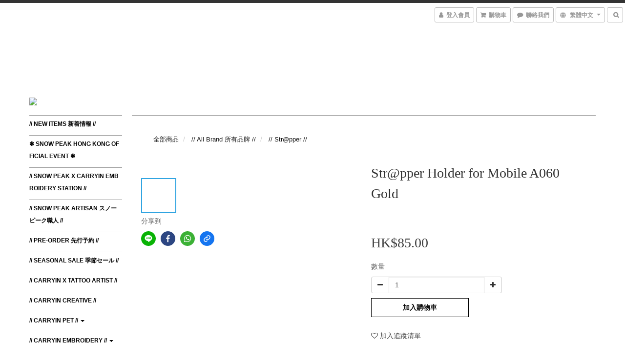

--- FILE ---
content_type: text/html; charset=utf-8
request_url: https://www.carryin.store/products/strpper-holder-for-mobile-gold
body_size: 58970
content:
<!DOCTYPE html>
<html lang="zh-hant">
<head>

  
    <title ng-non-bindable>Str@pper Holder for Mobile</title>

  <meta name="description" content="日本不銹綱製作商出品，作為電話配件必須要以耐用安全作首要條件。日本設計的配件給予一定的信心。此配件適用於任何型號電話，只需機殼款式為單孔充電位。">

    <meta name="keywords" content="strapper,strapper mobile,mobile strapper,yosemite,yosemite mobile strap,strapper hk,strapper jp,yosemite strap">



    <link rel="preload" href="https://cdn.shoplineapp.com/s/javascripts/currencies.js" as="script">

  <link rel="preload" href="https://cdn.shoplineapp.com/assets/fonts/fontawesome-webfont.woff2?v=4.7.0" as="font" type="font/woff2" crossorigin>



      <link rel="preload" as="image" href="https://shoplineimg.com/5e8485ce9e08ce0015909028/6458b66934dfe8002367fd5a/800x.webp?source_format=jpg" media="(max-height: 950px)">

<!-- locale meta -->

<meta name="viewport" content="width=device-width, initial-scale=1.0, viewport-fit=cover">

<meta name="mobile-web-app-capable" content="yes">
<meta name="format-detection" content="telephone=no" />

<meta name="google" value="notranslate">




    <script type="application/ld+json">
    {"@context":"https://schema.org","@type":"WebSite","name":"CARRYin","url":"https://www.carryin.store"}
    </script>


  <link rel="shortcut icon" type="image/png" href="https://img.shoplineapp.com/media/image_clips/5e89fb0204de2b04542db087/original.jpg?1586100993">

<!-- styles-->
<link rel="preconnect" href="https://fonts.gstatic.com">
<link href='https://fonts.googleapis.com/css?family=Open+Sans:300italic,400italic,600italic,700italic,800italic,400,300,600,700,800&display=swap' type='text/css' as="style" onload="this.rel='stylesheet'" />
<link href='https://fonts.googleapis.com/css?family=Source+Sans+Pro:200,300,400,600,700,900,200italic,300italic,400italic,600italic,700italic,900italic&display=swap' type='text/css' as="style" onload="this.rel='stylesheet'">
    <link rel="stylesheet" media="all" href="https://cdn.shoplineapp.com/assets/common-898e3d282d673c037e3500beff4d8e9de2ee50e01c27252b33520348e0b17da0.css" onload="" />

    <link rel="stylesheet" media="all" href="https://cdn.shoplineapp.com/assets/application-2cf2dbc52324adeef303693d883224cd4701b7a57a709b939703c1a9b0aa98b1.css" onload="" />

      <link rel="stylesheet" media="all" href="https://cdn.shoplineapp.com/assets/themes/chic-772a8fe61c2b50781c0d6435f61976fe89e02f2cd5fa36f2ad3e51031c7fe5a6.css" onload="" />






<style>
  :root {

    --cookie-consent-popup-z-index: 1000;
  }
</style>


  <link rel="stylesheet" media="all" href="https://cdn.shoplineapp.com/packs/css/intl_tel_input-0d9daf73.chunk.css" />




<!-- styles-->



<!-- GLOBAL CONTENT FOR HTML HEAD START-->
<!-- <link href='https://fonts.googleapis.com/css?family=Roboto+Condensed:400,100,300' rel='stylesheet' type='text/css'> -->

<!-- GLOBAL CONTENT FOR HTML HEAD END -->


<!--- Site Ownership Data -->
    <meta name="google-site-verification" content="HHdswmRmxka6BL69xFwfvrKo5lxzFpZ3xkTIqT0GJSM">
<!--- Site Ownership Data End-->

<base href="/">

  <style>
    /*2022/04/14 Beginning Added By SHOPLINE - Payment Info*/
#footer #poweredby-shopline {
  display: none !important;
}

.checkout-payment-form .payment-description-text {
  display: none !important;
}
/*End Added By SHOPLINE*/
  </style>
  
<meta name="csrf-param" content="authenticity_token" />
<meta name="csrf-token" content="dDWFGyLmax3acrUt5refM2whgICv1cFEWogRCyUweRweKwD2yc4mFCoJIXJ7SY94uqQdHGoiCOBzTj4G2oar5Q==" />


<!-- Start of Criteo one tag -->
<!-- End of Criteo one tag -->

<meta name="csrf-param" content="authenticity_token" />
<meta name="csrf-token" content="K/aLW6S8FiWfMl+pMhBwiRD+PS0K+BELef1rijNXxmhB6A62T5RbLG9Jy/av7mDCxnugsc8P2K9QO0SHzOEUkQ==" />
  

    <meta property="og:title" content="Str@pper Holder for Mobile">

  <meta property="og:type" content="product"/>

    <meta property="og:url" content="https://www.carryin.store/products/strpper-holder-for-mobile-gold">
    <link rel="canonical" href="https://www.carryin.store/products/strpper-holder-for-mobile-gold">

  <meta property="og:description" content="日本不銹綱製作商出品，作為電話配件必須要以耐用安全作首要條件。日本設計的配件給予一定的信心。此配件適用於任何型號電話，只需機殼款式為單孔充電位。">

    <meta property="og:image" content="https://img.shoplineapp.com/media/image_clips/6458b66934dfe8002367fd5a/original.jpg?1683535464">
    <meta name="thumbnail" content="https://img.shoplineapp.com/media/image_clips/6458b66934dfe8002367fd5a/original.jpg?1683535464">

    <meta property="fb:app_id" content="2373179649641977">



<script type="text/javascript">
  window.mainConfig = JSON.parse('{\"sessionId\":\"\",\"merchantId\":\"5e8485ce9e08ce0015909028\",\"appCoreHost\":\"shoplineapp.com\",\"assetHost\":\"https://cdn.shoplineapp.com/packs/\",\"apiBaseUrl\":\"http://shoplineapp.com\",\"eventTrackApi\":\"https://events.shoplytics.com/api\",\"frontCommonsApi\":\"https://front-commons.shoplineapp.com/api\",\"appendToUrl\":\"\",\"env\":\"production\",\"merchantData\":{\"_id\":\"5e8485ce9e08ce0015909028\",\"addon_limit_enabled\":false,\"base_country_code\":\"HK\",\"base_currency\":{\"id\":\"hkd\",\"iso_code\":\"HKD\",\"alternate_symbol\":\"HK$\",\"name\":\"Hong Kong Dollar\",\"symbol_first\":true,\"subunit_to_unit\":100},\"base_currency_code\":\"HKD\",\"beta_feature_keys\":[\"criteo\"],\"brand_home_url\":\"https://www.carryin.store\",\"checkout_setting\":{\"enable_membership_autocheck\":true,\"enable_subscription_autocheck\":true,\"enabled_abandoned_cart_notification\":true,\"enable_sc_fast_checkout\":false,\"rounding_setting\":{\"enabled\":true,\"rounding_mode\":\"round_half_even\",\"smallest_denomination\":10},\"multi_checkout\":{\"enabled\":false}},\"current_plan_key\":\"basket\",\"current_theme_key\":\"chic\",\"delivery_option_count\":12,\"enabled_stock_reminder\":true,\"handle\":\"carryin\",\"identifier\":\"\",\"instagram_access_token\":\"IGQVJWYm1wT0xBOGdrMExTbzFhV1IwNG43V2hqYnNrMW9pT2JTV1RWX2FNV0NIWGdxRlk1UDJ2QVo1YlRhWHRrb05rUGcxSFZA6X215ay02b0xhXzc3a0x4S3VQMHR0UWh1dU8wNDlR\",\"instagram_id\":\"17841407781149907\",\"invoice_activation\":\"inactive\",\"is_image_service_enabled\":true,\"mobile_logo_media_url\":\"https://img.shoplineapp.com/media/image_clips/5e89f521f9beba001e53edf5/original.jpg?1586099488\",\"name\":\"CARRYin\",\"order_setting\":{\"invoice_activation\":\"inactive\",\"short_message_activation\":\"inactive\",\"stock_reminder_activation\":\"true\",\"default_out_of_stock_reminder\":false,\"auto_cancel_expired_orders\":true,\"auto_revert_credit\":false,\"enabled_order_auth_expiry\":false,\"enforce_user_login_on_checkout\":false,\"enabled_abandoned_cart_notification\":true,\"enable_order_split_einvoice_reissue\":false,\"no_duplicate_uniform_invoice\":false,\"hourly_auto_invoice\":false,\"enabled_location_id\":true,\"enabled_sf_hidden_product_name\":true,\"customer_return_order\":{\"enabled\":false,\"available_return_days\":\"7\"},\"customer_cancel_order\":{\"enabled\":false,\"auto_revert_credit\":false},\"invoice\":{\"tax_id\":\"\"},\"facebook_messenging\":{\"status\":\"active\"},\"status_update_sms\":{\"status\":\"deactivated\"},\"private_info_handle\":{\"enabled\":false,\"custom_fields_enabled\":false}},\"payment_method_count\":19,\"product_setting\":{\"enabled_show_member_price\":true,\"enabled_product_review\":true,\"variation_display\":\"dropdown\",\"preorder_add_to_cart_button_display\":\"depend_on_stock\"},\"promotion_setting\":{\"one_coupon_limit_enabled\":true,\"show_promotion_reminder\":true,\"show_coupon\":true,\"multi_order_discount_strategy\":\"order_or_tier_promotion\",\"order_promotions_ignore_exclude_product\":true,\"order_gift_threshold_mode\":\"after_price_discounts\",\"order_free_shipping_threshold_mode\":\"after_all_discounts\",\"category_item_gift_threshold_mode\":\"before_discounts\",\"category_item_free_shipping_threshold_mode\":\"before_discounts\"},\"rollout_keys\":[\"2FA_google_authenticator\",\"3_layer_category\",\"3_layer_navigation\",\"3_layer_variation\",\"711_CB_13countries\",\"711_CB_pickup_TH\",\"711_c2b_report_v2\",\"711_cross_delivery\",\"MC_WA_Template_Management\",\"MC_manual_order\",\"MO_Apply_Coupon_Code\",\"StaffCanBeDeleted_V1\",\"UTM_export\",\"UTM_register\",\"abandoned_cart_notification\",\"add_system_fontstyle\",\"add_to_cart_revamp\",\"addon_products_limit_10\",\"addon_products_limit_unlimited\",\"addon_quantity\",\"address_format_batch2\",\"address_format_jp\",\"address_format_my\",\"address_format_us\",\"address_format_vn\",\"admin_app_extension\",\"admin_custom_domain\",\"admin_image_service\",\"admin_manual_order\",\"admin_realtime\",\"admin_vietnam_dong\",\"admin_whitelist_ip\",\"adminapp_order_form\",\"adminapp_wa_contacts_list\",\"ads_system_new_tab\",\"adyen_my_sc\",\"affiliate_by_product\",\"affiliate_dashboard\",\"affiliate_kol_report_appstore\",\"alipay_hk_sc\",\"amazon_product_review\",\"android_pos_agent_clockin_n_out\",\"android_pos_purchase_order_partial_in_storage\",\"android_pos_round_adj\",\"android_pos_save_send_receipt\",\"android_pos_v2_force_upgrade_version_1-50-0_date_2025-08-30\",\"app_categories_filtering\",\"app_multiplan\",\"app_subscription_prorated_billing\",\"apply_multi_order_discount\",\"apps_store\",\"apps_store_blog\",\"apps_store_fb_comment\",\"apps_store_wishlist\",\"appstore_free_trial\",\"archive_order_data\",\"archive_order_ui\",\"assign_products_to_category\",\"auth_flow_revamp\",\"auto_credit\",\"auto_credit_notify\",\"auto_credit_percentage\",\"auto_credit_recurring\",\"auto_reply_comment\",\"auto_reply_fb\",\"auto_save_sf_plus_address\",\"auto_suspend_admin\",\"availability_buy_online_pickup_instore\",\"availability_preview_buy_online_pickup_instore\",\"back_in_stock_appstore\",\"back_in_stock_notify\",\"basket_comparising_link_CNY\",\"basket_comparising_link_HKD\",\"basket_comparising_link_TWD\",\"basket_invoice_field\",\"basket_pricing_page_cny\",\"basket_pricing_page_hkd\",\"basket_pricing_page_myr\",\"basket_pricing_page_sgd\",\"basket_pricing_page_thb\",\"basket_pricing_page_twd\",\"basket_pricing_page_usd\",\"basket_pricing_page_vnd\",\"basket_subscription_coupon\",\"basket_subscription_email\",\"bianco_setting\",\"bidding_select_product\",\"bing_ads\",\"birthday_format_v2\",\"block_gtm_for_lighthouse\",\"blog\",\"blog_app\",\"blog_revamp_admin\",\"blog_revamp_admin_category\",\"blog_revamp_doublewrite\",\"blog_revamp_related_products\",\"blog_revamp_shop_category\",\"blog_revamp_singleread\",\"breadcrumb\",\"broadcast_addfilter\",\"broadcast_advanced_filters\",\"broadcast_analytics\",\"broadcast_center\",\"broadcast_clone\",\"broadcast_email_html\",\"broadcast_facebook_template\",\"broadcast_line_template\",\"broadcast_preset_time\",\"broadcast_to_unsubscribers_sms\",\"broadcast_unsubscribe_email\",\"bulk_action_customer\",\"bulk_action_product\",\"bulk_assign_point\",\"bulk_import_multi_lang\",\"bulk_payment_delivery_setting\",\"bulk_printing_labels_711C2C\",\"bulk_update_dynamic_fields\",\"bulk_update_job\",\"bulk_update_new_fields\",\"bulk_update_product_download_with_filter\",\"bulk_update_tag\",\"bulk_update_tag_enhancement\",\"bundle_add_type\",\"bundle_group\",\"bundle_page\",\"bundle_pricing\",\"bundle_promotion_apply_enhancement\",\"bundle_stackable\",\"buy_at_amazon\",\"buy_button\",\"buy_now_button\",\"buy_online_pickup_instore\",\"buyandget_promotion\",\"callback_service\",\"cancel_order_by_customer\",\"cancel_order_by_customer_v2\",\"cart_addon\",\"cart_addon_condition\",\"cart_addon_limit\",\"cart_use_product_service\",\"cart_uuid\",\"category_banner_multiple\",\"category_limit_unlimited\",\"category_sorting\",\"channel_amazon\",\"channel_fb\",\"channel_integration\",\"channel_line\",\"charge_shipping_fee_by_product_qty\",\"chat_widget\",\"chat_widget_facebook\",\"chat_widget_ig\",\"chat_widget_line\",\"chat_widget_livechat\",\"chat_widget_whatsapp\",\"chatbot_card_carousel\",\"chatbot_card_template\",\"chatbot_image_widget\",\"chatbot_keywords_matching\",\"chatbot_welcome_template\",\"checkout_membercheckbox_toggle\",\"checkout_setting\",\"cn_pricing_page_2019\",\"combine_orders_app\",\"comment_list_export\",\"component_h1_tag\",\"connect_new_facebookpage\",\"consolidated_billing\",\"contact_us_mobile\",\"cookie_consent\",\"country_code\",\"coupon_center_back_to_cart\",\"coupon_notification\",\"coupon_v2\",\"create_staff_revamp\",\"credit_campaign\",\"credit_condition_5_tier_ec\",\"credit_point_triggerpoint\",\"crm_email_custom\",\"crm_notify_preview\",\"crm_sms_custom\",\"crm_sms_notify\",\"cross_shop_tracker\",\"custom_css\",\"custom_home_delivery_tw\",\"custom_notify\",\"custom_order_export\",\"customer_advanced_filter\",\"customer_coupon\",\"customer_custom_field_limit_5\",\"customer_data_secure\",\"customer_edit\",\"customer_export_v2\",\"customer_group\",\"customer_group_analysis\",\"customer_group_broadcast\",\"customer_group_filter_p2\",\"customer_group_filter_p3\",\"customer_group_regenerate\",\"customer_group_sendcoupon\",\"customer_group_smartrfm_filter\",\"customer_import_50000_failure_report\",\"customer_import_v2\",\"customer_import_v3\",\"customer_list\",\"customer_new_report\",\"customer_referral\",\"customer_referral_notify\",\"customer_search_match\",\"customer_tag\",\"dashboard_v2\",\"dashboard_v2_revamp\",\"date_picker_v2\",\"deep_link_support_linepay\",\"deep_link_support_payme\",\"deep_search\",\"default_theme_ultrachic\",\"delivery_time\",\"delivery_time_with_quantity\",\"design_submenu\",\"dev_center_app_store\",\"disable_footer_brand\",\"disable_old_upgrade_reminder\",\"domain_applicable\",\"doris_bien_setting\",\"dusk_setting\",\"dynamic_shipping_rate_refactor\",\"ec_order_unlimit\",\"ecpay_expirydate\",\"ecpay_payment_gateway\",\"einvoice_bulk_update\",\"einvoice_edit\",\"einvoice_newlogic\",\"email_credit_expire_notify\",\"email_custom\",\"email_member_forget_password_notify\",\"email_member_register_notify\",\"email_order_notify\",\"email_verification\",\"enable_body_script\",\"enable_calculate_api_promotion_apply\",\"enable_calculate_api_promotion_filter\",\"enable_cart_api\",\"enable_cart_service\",\"enable_corejs_splitting\",\"enable_lazysizes_image_tag\",\"enable_new_css_bundle\",\"enable_order_status_callback_revamp_for_promotion\",\"enable_order_status_callback_revamp_for_storefront\",\"enable_promotion_usage_record\",\"enable_shopjs_splitting\",\"enhanced_catalog_feed\",\"exclude_product\",\"exclude_product_v2\",\"execute_shipment_permission\",\"export_inventory_report_v2\",\"express_cart\",\"express_checkout_pages\",\"extend_reminder\",\"extra_POS_store_dummy_key\",\"facebook_ads\",\"facebook_dia\",\"facebook_line_promotion_notify\",\"facebook_login\",\"facebook_messenger_subscription\",\"facebook_notify\",\"facebook_pixel_manager\",\"fb_1on1_chat\",\"fb_broadcast\",\"fb_broadcast_sc\",\"fb_broadcast_sc_p2\",\"fb_comment_app\",\"fb_entrance_optimization\",\"fb_feed_unlimit\",\"fb_group\",\"fb_menu\",\"fb_messenger_onetime_notification\",\"fb_multi_category_feed\",\"fb_offline_conversions_api\",\"fb_pixel_matching\",\"fb_pixel_v2\",\"fb_post_management\",\"fb_product_set\",\"fb_quick_signup_link\",\"fb_shop_now_button\",\"fb_ssapi\",\"fb_sub_button\",\"fb_welcome_msg\",\"fbe_oe\",\"fbe_shop\",\"fbe_v2\",\"fbe_v2_edit\",\"fbig_shop_disabled\",\"feature_alttag_phase1\",\"feature_alttag_phase2\",\"flash_price_campaign\",\"fm_order_receipt\",\"fmt_c2c_newlabel\",\"fmt_revision\",\"footer_brand\",\"footer_builder\",\"footer_builder_new\",\"form_builder\",\"form_builder_access\",\"form_builder_user_management\",\"form_builder_v2_elements\",\"form_builder_v2_receiver\",\"form_builder_v2_report\",\"fps_rolling_key\",\"freeshipping_promotion_condition\",\"get_coupon\",\"get_promotions_by_cart\",\"gift_promotion_condition\",\"gift_shipping_promotion_discount_condition\",\"gifts_limit_10\",\"gifts_limit_unlimited\",\"gmv_revamp\",\"godaddy\",\"google_ads_api\",\"google_ads_manager\",\"google_analytics_4\",\"google_analytics_manager\",\"google_content_api\",\"google_dynamic_remarketing_tag\",\"google_enhanced_conversions\",\"google_preorder_feed\",\"google_product_category_3rdlayer\",\"google_recaptcha\",\"google_remarketing_manager\",\"google_signup_login\",\"google_tag_manager\",\"gp_tw_sc\",\"group_url_bind_post_live\",\"h2_tag_phase1\",\"hct_logistics_bills_report\",\"hidden_product\",\"hidden_product_p2\",\"hide_credit_point_record_balance\",\"hk_pricing_page_2019\",\"hkd_pricing_page_disabled_2020\",\"ig_browser_notify\",\"ig_live\",\"ig_login_entrance\",\"ig_new_api\",\"image_gallery\",\"image_gallery_p2\",\"image_host_by_region\",\"image_limit_100000\",\"image_limit_30000\",\"image_widget_mobile\",\"inbox_manual_order\",\"inbox_send_cartlink\",\"increase_variation_limit\",\"instagram_create_post\",\"instagram_post_sales\",\"instant_order_form\",\"integrated_label_711\",\"integrated_sfexpress\",\"integration_one\",\"inventory_change_reason\",\"inventory_search_v2\",\"job_api_products_export\",\"job_api_user_export\",\"job_product_import\",\"jquery_v3\",\"kingsman_v2_setting\",\"layout_engine_service_kingsman_blogs\",\"layout_engine_service_kingsman_member_center\",\"layout_engine_service_kingsman_pdp\",\"layout_engine_service_kingsman_plp\",\"layout_engine_service_kingsman_promotions\",\"line_1on1_chat\",\"line_abandon_notification\",\"line_ads_tag\",\"line_broadcast\",\"line_in_chat_shopping\",\"line_login\",\"line_login_mobile\",\"line_shopping_new_fields\",\"line_signup\",\"live_after_keyword\",\"live_ai_tag_comments\",\"live_announce_bids\",\"live_announce_buyer\",\"live_bidding\",\"live_broadcast_v2\",\"live_bulk_checkoutlink\",\"live_bulk_edit\",\"live_checkout_notification\",\"live_checkout_notification_all\",\"live_checkout_notification_message\",\"live_comment_discount\",\"live_comment_robot\",\"live_create_product_v2\",\"live_crosspost\",\"live_dashboard_product\",\"live_event_discount\",\"live_exclusive_price\",\"live_fb_group\",\"live_fhd_video\",\"live_general_settings\",\"live_group_event\",\"live_host_panel\",\"live_ig_messenger_broadcast\",\"live_ig_product_recommend\",\"live_im_switch\",\"live_keyword_switch\",\"live_line_broadcast\",\"live_line_multidisplay\",\"live_luckydraw_enhancement\",\"live_messenger_broadcast\",\"live_order_block\",\"live_print_advanced\",\"live_product_recommend\",\"live_shopline_announcement\",\"live_shopline_beauty_filter\",\"live_shopline_keyword\",\"live_shopline_product_card\",\"live_shopline_view\",\"live_shopline_view_marquee\",\"live_show_storefront_facebook\",\"live_show_storefront_shopline\",\"live_stream_settings\",\"locale_revamp\",\"lock_cart_sc_product\",\"logistic_bill_v2_711_b2c\",\"logistic_bill_v2_711_c2c\",\"logo_favicon\",\"luckydraw_products\",\"luckydraw_qualification\",\"manual_activation\",\"manual_order\",\"manual_order_7-11\",\"manual_order_ec_to_sc\",\"manually_bind_post\",\"marketing_affiliate\",\"marketing_affiliate_p2\",\"mc-history-instant\",\"mc_711crossborder\",\"mc_ad_tag\",\"mc_assign_message\",\"mc_auto_bind_member\",\"mc_autoreply_cotent\",\"mc_autoreply_question\",\"mc_autoreply_trigger\",\"mc_broadcast\",\"mc_broadcast_v2\",\"mc_bulk_read\",\"mc_chatbot_template\",\"mc_delete_message\",\"mc_edit_cart\",\"mc_history_instant\",\"mc_history_post\",\"mc_im\",\"mc_inbox_autoreply\",\"mc_input_status\",\"mc_instant_notifications\",\"mc_invoicetitle_optional\",\"mc_keyword_autotagging\",\"mc_line_broadcast\",\"mc_line_broadcast_all_friends\",\"mc_line_cart\",\"mc_logistics_hct\",\"mc_logistics_tcat\",\"mc_manage_blacklist\",\"mc_mark_todo\",\"mc_new_menu\",\"mc_phone_tag\",\"mc_reminder_unpaid\",\"mc_reply_pic\",\"mc_setting_message\",\"mc_setting_orderform\",\"mc_shop_message_refactor\",\"mc_sort_waitingtime\",\"mc_sort_waitingtime_new\",\"mc_tw_invoice\",\"media_gcp_upload\",\"member_center_profile_revamp\",\"member_import_notify\",\"member_info_reward\",\"member_info_reward_subscription\",\"member_join_notice\",\"member_password_setup_notify\",\"member_points\",\"member_points_notify\",\"member_price\",\"membership_tier_double_write\",\"membership_tier_notify\",\"membership_tiers\",\"memebr_center_point_credit_revamp\",\"menu_limit_100\",\"menu_limit_unlimited\",\"merchant_bills_banktransfer\",\"merchant_bills_slp\",\"message_center_v3\",\"message_revamp\",\"mo_remove_discount\",\"mobile_and_email_signup\",\"mobile_signup_p2\",\"modularize_address_format\",\"molpay_credit_card\",\"multi_lang\",\"multicurrency\",\"my_pricing_page_2019\",\"myapp_reauth_alert\",\"myr_pricing_page_disabled_2020\",\"new_app_subscription\",\"new_layout_for_mobile_and_pc\",\"new_onboarding_flow\",\"new_return_management\",\"new_settings_apply_all_promotion\",\"new_signup_flow\",\"new_sinopac_3d\",\"notification_custom_sending_time\",\"npb_theme_philia\",\"npb_widget_font_size_color\",\"ob_revamp\",\"ob_sgstripe\",\"ob_twecpay\",\"oceanpay\",\"old_fbe_removal\",\"onboarding_basketplan\",\"onboarding_handle\",\"one_new_filter\",\"one_page_store\",\"one_page_store_1000\",\"one_page_store_checkout\",\"one_page_store_clone\",\"one_page_store_product_set\",\"oneship_installable\",\"online_credit_redemption_toggle\",\"online_store_design\",\"online_store_design_setup_guide_basketplan\",\"order_add_to_cart\",\"order_archive_calculation_revamp_crm_amount\",\"order_archive_calculation_revamp_crm_member\",\"order_archive_product_testing\",\"order_archive_testing\",\"order_archive_testing_crm\",\"order_archive_testing_order_details\",\"order_archive_testing_return_order\",\"order_confirmation_slip_upload\",\"order_custom_field_limit_5\",\"order_custom_notify\",\"order_decoupling_product_revamp\",\"order_discount_stackable\",\"order_export_366day\",\"order_export_v2\",\"order_filter_shipped_date\",\"order_message_broadcast\",\"order_new_source\",\"order_promotion_split\",\"order_search_custom_field\",\"order_search_sku\",\"order_select_across_pages\",\"order_sms_notify\",\"order_split\",\"order_status_non_automation\",\"order_status_tag_color\",\"order_tag\",\"orderemail_new_logic\",\"other_custom_notify\",\"out_of_stock_order\",\"page_builder_revamp\",\"page_builder_revamp_theme_setting\",\"page_builder_section_cache_enabled\",\"page_builder_widget_accordion\",\"page_builder_widget_blog\",\"page_builder_widget_category\",\"page_builder_widget_collage\",\"page_builder_widget_countdown\",\"page_builder_widget_custom_liquid\",\"page_builder_widget_instagram\",\"page_builder_widget_product_text\",\"page_builder_widget_subscription\",\"page_builder_widget_video\",\"page_limit_unlimited\",\"page_view_cache\",\"pakpobox\",\"partial_free_shipping\",\"payme\",\"payment_condition\",\"payment_fee_config\",\"payment_image\",\"payment_octopus\",\"payment_slip_notify\",\"paypal_upgrade\",\"pdp_image_lightbox\",\"pdp_image_lightbox_icon\",\"pending_subscription\",\"philia_setting\",\"pickup_remember_store\",\"plp_label_wording\",\"plp_product_seourl\",\"plp_variation_selector\",\"plp_wishlist\",\"point_campaign\",\"point_redeem_to_cash\",\"pos_only_product_settings\",\"pos_retail_store_price\",\"pos_setup_guide_basketplan\",\"post_cancel_connect\",\"post_commerce_stack_comment\",\"post_fanpage_luckydraw\",\"post_fb_group\",\"post_general_setting\",\"post_lock_pd\",\"post_sales_dashboard\",\"postsale_auto_reply\",\"postsale_create_post\",\"postsale_ig_auto_reply\",\"postsales_connect_multiple_posts\",\"preorder_limit\",\"preset_publish\",\"product_available_time\",\"product_cost_permission\",\"product_feed_info\",\"product_feed_manager_availability\",\"product_feed_revamp\",\"product_index_v2\",\"product_info\",\"product_limit_1000\",\"product_limit_unlimited\",\"product_log_v2\",\"product_page_limit_10\",\"product_quantity_update\",\"product_recommendation_abtesting\",\"product_revamp_doublewrite\",\"product_revamp_singleread\",\"product_review_import\",\"product_review_import_installable\",\"product_review_plp\",\"product_review_reward\",\"product_search\",\"product_set_revamp\",\"product_set_show_out_of_stock\",\"product_set_v2_enhancement\",\"product_stock\",\"product_summary\",\"promotion_blacklist\",\"promotion_filter_by_date\",\"promotion_first_purchase\",\"promotion_hour\",\"promotion_limit_10\",\"promotion_limit_unlimited\",\"promotion_minitem\",\"promotion_page\",\"promotion_page_reminder\",\"promotion_page_seo_button\",\"promotion_record_archive_test\",\"promotion_reminder\",\"purchase_limit_campaign\",\"quick_answer\",\"recaptcha_reset_pw\",\"redirect_301_settings\",\"rejected_bill_reminder\",\"remove_fblike_sc\",\"repay_cookie\",\"replace_janus_interface\",\"replace_lms_old_oa_interface\",\"reports\",\"revert_credit\",\"revert_credit_p2\",\"revert_credit_status\",\"sales_dashboard\",\"sangria_setting\",\"sc_advanced_keyword\",\"sc_alipay_standard\",\"sc_atm\",\"sc_auto_bind_member\",\"sc_autodetect_address\",\"sc_autodetect_paymentslip\",\"sc_autoreply_icebreaker\",\"sc_broadcast_permissions\",\"sc_clearcart\",\"sc_clearcart_all\",\"sc_comment_label\",\"sc_comment_list\",\"sc_conversations_statistics_sunset\",\"sc_download_adminapp\",\"sc_facebook_broadcast\",\"sc_facebook_live\",\"sc_fb_ig_subscription\",\"sc_group_pm_commentid\",\"sc_group_webhook\",\"sc_intercom\",\"sc_keywords\",\"sc_list_search\",\"sc_lock_inventory\",\"sc_manual_order\",\"sc_mc_settings\",\"sc_mo_711emap\",\"sc_order_unlimit\",\"sc_outstock_msg\",\"sc_overall_statistics\",\"sc_overall_statistics_api_v3\",\"sc_overall_statistics_v2\",\"sc_pickup\",\"sc_post_feature\",\"sc_product_set\",\"sc_product_variation\",\"sc_sidebar\",\"sc_slp_subscription_promotion\",\"sc_standard\",\"sc_store_pickup\",\"sc_wa_contacts_list\",\"sc_wa_message_report\",\"sc_wa_permissions\",\"scheduled_home_page\",\"search_function_image_gallery\",\"security_center\",\"select_all_customer\",\"select_all_inventory\",\"send_coupon_notification\",\"session_expiration_period\",\"setup_guide_basketplan\",\"sfexpress_centre\",\"sfexpress_eflocker\",\"sfexpress_service\",\"sfexpress_store\",\"sg_onboarding_currency\",\"share_cart_link\",\"shop_builder_plp\",\"shop_category_filter\",\"shop_category_filter_bulk_action\",\"shop_product_search_rate_limit\",\"shop_related_recaptcha\",\"shop_template_advanced_setting\",\"shopline_captcha\",\"shopline_email_captcha\",\"shopline_product_reviews\",\"shoplytics_api_ordersales_v4\",\"shoplytics_api_psa_wide_table\",\"shoplytics_benchmark\",\"shoplytics_broadcast_api_v3\",\"shoplytics_channel_store_permission\",\"shoplytics_credit_analysis\",\"shoplytics_customer_refactor_api_v3\",\"shoplytics_date_picker_v2\",\"shoplytics_event_realtime_refactor_api_v3\",\"shoplytics_events_api_v3\",\"shoplytics_export_flex\",\"shoplytics_homepage_v2\",\"shoplytics_invoices_api_v3\",\"shoplytics_lite\",\"shoplytics_membership_tier_growth\",\"shoplytics_orders_api_v3\",\"shoplytics_ordersales_v3\",\"shoplytics_payments_api_v3\",\"shoplytics_pro\",\"shoplytics_product_revamp_api_v3\",\"shoplytics_promotions_api_v3\",\"shoplytics_psa_multi_stores_export\",\"shoplytics_psa_sub_categories\",\"shoplytics_rfim_enhancement_v3\",\"shoplytics_session_metrics\",\"shoplytics_staff_api_v3\",\"shoplytics_to_hd\",\"shopping_session_enabled\",\"signin_register_revamp\",\"sitemap_cache_6hr\",\"sitemap_enhance_lang\",\"skya_setting\",\"sl_admin_inventory_count\",\"sl_admin_inventory_transfer\",\"sl_admin_purchase_order\",\"sl_admin_supplier\",\"sl_logistics_bulk_action\",\"sl_logistics_fmt_freeze\",\"sl_logistics_modularize\",\"sl_payment_alipay\",\"sl_payment_cc\",\"sl_payment_hk_alipay\",\"sl_payment_standard_v2\",\"sl_payment_type_check\",\"sl_payments_apple_pay\",\"sl_payments_cc_promo\",\"sl_payments_my_cc\",\"sl_payments_my_fpx\",\"sl_payments_sg_cc\",\"sl_pos\",\"sl_pos_SHOPLINE_Payments\",\"sl_pos_admin\",\"sl_pos_admin_cancel_order\",\"sl_pos_admin_delete_order\",\"sl_pos_admin_inventory_transfer\",\"sl_pos_admin_order_archive_testing\",\"sl_pos_admin_purchase_order\",\"sl_pos_admin_register_shift\",\"sl_pos_admin_staff\",\"sl_pos_agent_by_channel\",\"sl_pos_agent_clockin_n_out\",\"sl_pos_agent_performance\",\"sl_pos_android_A4_printer\",\"sl_pos_android_check_cart_items_with_local_db\",\"sl_pos_android_order_reduction\",\"sl_pos_android_receipt_enhancement\",\"sl_pos_android_receipt_info_enhancement\",\"sl_pos_app_order_archive_testing\",\"sl_pos_app_transaction_filter_enhance\",\"sl_pos_apps_store\",\"sl_pos_bugfender_log_reduction\",\"sl_pos_bulk_import_update_enhancement\",\"sl_pos_check_duplicate_create_order\",\"sl_pos_claim_coupon\",\"sl_pos_convert_order_to_cart_by_snapshot\",\"sl_pos_credit_redeem\",\"sl_pos_customerID_duplicate_check\",\"sl_pos_customer_info_enhancement\",\"sl_pos_customized_price\",\"sl_pos_disable_touchid_unlock\",\"sl_pos_discount\",\"sl_pos_einvoice_refactor\",\"sl_pos_ewallet_alipay\",\"sl_pos_feature_permission\",\"sl_pos_force_upgrade_1-109-0\",\"sl_pos_force_upgrade_1-110-1\",\"sl_pos_free_gifts_promotion\",\"sl_pos_from_Swift_to_OC\",\"sl_pos_iOS_A4_printer\",\"sl_pos_iOS_app_transaction_filter_enhance\",\"sl_pos_iOS_cashier_revamp_cart\",\"sl_pos_iOS_cashier_revamp_product_list\",\"sl_pos_iPadOS_version_upgrade_remind_16_0_0\",\"sl_pos_initiate_couchbase\",\"sl_pos_inventory_count\",\"sl_pos_inventory_count_difference_reason\",\"sl_pos_inventory_count_for_selected_products\",\"sl_pos_inventory_feature_module\",\"sl_pos_inventory_transfer_app_can_create_note_date\",\"sl_pos_inventory_transfer_insert_enhancement\",\"sl_pos_inventory_transfer_request\",\"sl_pos_invoice_product_name_filter\",\"sl_pos_invoice_swiftUI_revamp\",\"sl_pos_invoice_toast_show\",\"sl_pos_ios_receipt_info_enhancement\",\"sl_pos_ios_small_label_enhancement\",\"sl_pos_ios_version_upgrade_remind\",\"sl_pos_itc\",\"sl_pos_logo_terms_and_condition\",\"sl_pos_member_points\",\"sl_pos_member_price\",\"sl_pos_multiple_payments\",\"sl_pos_new_report_customer_analysis\",\"sl_pos_new_report_daily_payment_methods\",\"sl_pos_new_report_overview\",\"sl_pos_new_report_product_preorder\",\"sl_pos_new_report_transaction_detail\",\"sl_pos_no_minimum_age\",\"sl_pos_order_reduction\",\"sl_pos_order_refactor_admin\",\"sl_pos_order_upload_using_pos_service\",\"sl_pos_partial_return\",\"sl_pos_password_setting_refactor\",\"sl_pos_payment\",\"sl_pos_payment_method_picture\",\"sl_pos_payment_method_prioritized_and_hidden\",\"sl_pos_payoff_preorder\",\"sl_pos_pin_products\",\"sl_pos_price_by_channel\",\"sl_pos_product_add_to_cart_refactor\",\"sl_pos_product_set\",\"sl_pos_product_variation_ui\",\"sl_pos_promotion\",\"sl_pos_purchase_order_onlinestore\",\"sl_pos_purchase_order_partial_in_storage\",\"sl_pos_receipt_enhancement\",\"sl_pos_receipt_information\",\"sl_pos_receipt_preorder_return_enhancement\",\"sl_pos_receipt_swiftUI_revamp\",\"sl_pos_register_shift\",\"sl_pos_report_shoplytics_psi\",\"sl_pos_revert_credit\",\"sl_pos_round_adj\",\"sl_pos_save_send_receipt\",\"sl_pos_show_coupon\",\"sl_pos_stock_refactor\",\"sl_pos_supplier_refactor\",\"sl_pos_terminal\",\"sl_pos_terminal_settlement\",\"sl_pos_toast_revamp\",\"sl_pos_transaction_conflict\",\"sl_pos_transaction_view_admin\",\"sl_pos_transfer_onlinestore\",\"sl_pos_user_permission\",\"sl_pos_variation_setting_refactor\",\"sl_purchase_order_search_create_enhancement\",\"slp_bank_promotion\",\"slp_product_subscription\",\"slp_remember_credit_card\",\"slp_swap\",\"smart_omo_appstore\",\"smart_product_recommendation\",\"smart_product_recommendation_regular\",\"smart_recommended_related_products\",\"sms_broadcast\",\"sms_custom\",\"sms_with_shop_name\",\"social_channel_revamp\",\"social_channel_user\",\"social_name_in_order\",\"sort_out_of_stock_products_last\",\"sso_lang_th\",\"sso_lang_vi\",\"staff_elasticsearch\",\"staff_limit_5\",\"staff_limit_unlimited\",\"staff_service_migration\",\"static_resource_host_by_region\",\"stop_slp_approvedemail\",\"store_pick_up\",\"storefront_app_extension\",\"storefront_return\",\"stripe_3d_secure\",\"stripe_3ds_cny\",\"stripe_3ds_hkd\",\"stripe_3ds_myr\",\"stripe_3ds_sgd\",\"stripe_3ds_thb\",\"stripe_3ds_usd\",\"stripe_3ds_vnd\",\"stripe_google_pay\",\"stripe_payment_intents\",\"stripe_radar\",\"stripe_subscription_my_account\",\"structured_data\",\"studio_livestream\",\"sub_sgstripe\",\"subscription_config_edit\",\"subscription_config_edit_delivery_payment\",\"subscription_currency\",\"tappay_3D_secure\",\"tappay_sdk_v2_3_2\",\"tappay_sdk_v3\",\"tax_inclusive_setting\",\"taxes_settings\",\"tcat_711pickup_sl_logisitics\",\"tcat_logistics_bills_report\",\"tcat_newlabel\",\"th_pricing_page_2020\",\"thb_pricing_page_disabled_2020\",\"theme_bianco\",\"theme_doris_bien\",\"theme_kingsman_v2\",\"theme_level_3\",\"theme_sangria\",\"theme_ultrachic\",\"thirdparty_login_ui_revamp\",\"tier_birthday_credit\",\"tier_member_points\",\"tier_member_price\",\"tier_reward_app_availability\",\"tier_reward_app_p2\",\"tier_reward_credit\",\"tnc-checkbox\",\"toggle_mobile_category\",\"tw_app_shopback_cashback\",\"tw_fm_sms\",\"tw_pricing_page_2019\",\"tw_stripe_subscription\",\"twd_pricing_page_disabled_2020\",\"uc_integration\",\"uc_v2_endpoints\",\"ultra_setting\",\"unified_admin\",\"use_ngram_for_order_search\",\"user_center_social_channel\",\"user_credits\",\"variant_image_selector\",\"variant_saleprice_cost_weight\",\"variation_label_swatches\",\"varm_setting\",\"vn_pricing_page_2020\",\"vnd_pricing_page_disabled_2020\",\"wa_broadcast_customer_group\",\"wa_system_template\",\"wa_template_custom_content\",\"whatsapp_accept_marketing\",\"whatsapp_catalog\",\"whatsapp_extension\",\"whatsapp_order_form\",\"whatsapp_orderstatus_toggle\",\"wishlist_app\",\"yahoo_dot\",\"youtube_live_shopping\",\"zotabox_installable\"],\"shop_default_home_url\":\"https://carryin.shoplineapp.com\",\"shop_status\":\"open\",\"show_sold_out\":true,\"sl_payment_merchant_id\":\"1340543925378744320\",\"supported_languages\":[\"en\",\"zh-hant\"],\"tags\":[\"fashion\"],\"time_zone\":\"Asia/Hong_Kong\",\"updated_at\":\"2026-01-28T17:14:10.827Z\",\"user_setting\":{\"_id\":\"5e8485ceec247c001e7388f1\",\"created_at\":\"2020-04-01T12:15:10.436Z\",\"data\":{\"general_fields\":[{\"type\":\"gender\",\"options\":{\"order\":{\"include\":\"true\",\"required\":\"false\"},\"signup\":{\"include\":\"true\",\"required\":\"false\"},\"profile\":{\"include\":\"true\",\"required\":\"false\"}}},{\"type\":\"birthday\",\"options\":{\"order\":{\"include\":\"true\",\"required\":\"false\"},\"signup\":{\"include\":\"true\",\"required\":\"false\"},\"profile\":{\"include\":\"true\",\"required\":\"false\"}}}],\"minimum_age_limit\":\"13\",\"custom_fields\":[],\"signup_method\":\"email\",\"sms_verification\":{\"status\":\"false\",\"supported_countries\":[\"HK\"]},\"facebook_login\":{\"status\":\"active\",\"app_id\":\"2373179649641977\"},\"enable_facebook_comment\":\"\",\"facebook_comment\":\"\",\"line_login\":\"\",\"recaptcha_signup\":{\"status\":\"false\",\"site_key\":\"\"},\"email_verification\":{\"status\":\"false\"},\"login_with_verification\":{\"status\":\"false\"},\"upgrade_reminder\":{\"status\":\"active\"},\"enable_member_point\":true,\"enable_user_credit\":true,\"birthday_format\":\"YYYY/MM/DD\",\"send_birthday_credit_period\":\"daily\",\"member_info_reward\":{\"enabled\":false,\"reward_on\":[],\"coupons\":{\"enabled\":false,\"promotion_ids\":[]}},\"enable_age_policy\":false,\"member_account_setup\":{\"sms\":{\"status\":\"inactive\"},\"email\":{\"status\":\"inactive\"},\"line_mes_api\":{\"status\":\"inactive\"}},\"membership_tier_upgrade\":{\"sms\":{\"status\":\"inactive\"},\"email\":{\"status\":\"inactive\"},\"line_mes_api\":{\"status\":\"inactive\"}},\"birthday_credit\":{\"sms\":{\"status\":\"inactive\"},\"email\":{\"status\":\"inactive\"},\"line_mes_api\":{\"status\":\"inactive\"}},\"order_reward_credit\":{\"sms\":{\"status\":\"inactive\"},\"email\":{\"status\":\"inactive\"},\"line_mes_api\":{\"status\":\"inactive\"}}},\"item_type\":\"\",\"key\":\"users\",\"name\":null,\"owner_id\":\"5e8485ce9e08ce0015909028\",\"owner_type\":\"Merchant\",\"publish_status\":\"published\",\"status\":\"active\",\"updated_at\":\"2024-12-09T08:55:37.749Z\",\"value\":null}},\"localeData\":{\"loadedLanguage\":{\"name\":\"繁體中文\",\"code\":\"zh-hant\"},\"supportedLocales\":[{\"name\":\"English\",\"code\":\"en\"},{\"name\":\"繁體中文\",\"code\":\"zh-hant\"}]},\"currentUser\":null,\"themeSettings\":{\"mobile_categories_removed\":true,\"categories_collapsed\":true,\"mobile_categories_collapsed\":true,\"image_fill\":false,\"hide_language_selector\":false,\"is_multicurrency_enabled\":false,\"show_promotions_on_product\":true,\"enabled_quick_cart\":true,\"opens_in_new_tab\":false,\"category_page\":\"24\",\"plp_wishlist\":false,\"buy_now_button\":{\"enabled\":false,\"color\":\"fb7813\"}},\"isMultiCurrencyEnabled\":false,\"features\":{\"plans\":{\"free\":{\"member_price\":false,\"cart_addon\":false,\"google_analytics_ecommerce\":false,\"membership\":false,\"shopline_logo\":true,\"user_credit\":{\"manaul\":false,\"auto\":false},\"variant_image_selector\":false},\"standard\":{\"member_price\":false,\"cart_addon\":false,\"google_analytics_ecommerce\":false,\"membership\":false,\"shopline_logo\":true,\"user_credit\":{\"manaul\":false,\"auto\":false},\"variant_image_selector\":false},\"starter\":{\"member_price\":false,\"cart_addon\":false,\"google_analytics_ecommerce\":false,\"membership\":false,\"shopline_logo\":true,\"user_credit\":{\"manaul\":false,\"auto\":false},\"variant_image_selector\":false},\"pro\":{\"member_price\":false,\"cart_addon\":false,\"google_analytics_ecommerce\":false,\"membership\":false,\"shopline_logo\":false,\"user_credit\":{\"manaul\":false,\"auto\":false},\"variant_image_selector\":false},\"business\":{\"member_price\":false,\"cart_addon\":false,\"google_analytics_ecommerce\":true,\"membership\":true,\"shopline_logo\":false,\"user_credit\":{\"manaul\":false,\"auto\":false},\"facebook_comments_plugin\":true,\"variant_image_selector\":false},\"basic\":{\"member_price\":false,\"cart_addon\":false,\"google_analytics_ecommerce\":false,\"membership\":false,\"shopline_logo\":false,\"user_credit\":{\"manaul\":false,\"auto\":false},\"variant_image_selector\":false},\"basic2018\":{\"member_price\":false,\"cart_addon\":false,\"google_analytics_ecommerce\":false,\"membership\":false,\"shopline_logo\":true,\"user_credit\":{\"manaul\":false,\"auto\":false},\"variant_image_selector\":false},\"sc\":{\"member_price\":false,\"cart_addon\":false,\"google_analytics_ecommerce\":true,\"membership\":false,\"shopline_logo\":true,\"user_credit\":{\"manaul\":false,\"auto\":false},\"facebook_comments_plugin\":true,\"facebook_chat_plugin\":true,\"variant_image_selector\":false},\"advanced\":{\"member_price\":false,\"cart_addon\":false,\"google_analytics_ecommerce\":true,\"membership\":false,\"shopline_logo\":false,\"user_credit\":{\"manaul\":false,\"auto\":false},\"facebook_comments_plugin\":true,\"facebook_chat_plugin\":true,\"variant_image_selector\":false},\"premium\":{\"member_price\":true,\"cart_addon\":true,\"google_analytics_ecommerce\":true,\"membership\":true,\"shopline_logo\":false,\"user_credit\":{\"manaul\":true,\"auto\":true},\"google_dynamic_remarketing\":true,\"facebook_comments_plugin\":true,\"facebook_chat_plugin\":true,\"wish_list\":true,\"facebook_messenger_subscription\":true,\"product_feed\":true,\"express_checkout\":true,\"variant_image_selector\":true},\"enterprise\":{\"member_price\":true,\"cart_addon\":true,\"google_analytics_ecommerce\":true,\"membership\":true,\"shopline_logo\":false,\"user_credit\":{\"manaul\":true,\"auto\":true},\"google_dynamic_remarketing\":true,\"facebook_comments_plugin\":true,\"facebook_chat_plugin\":true,\"wish_list\":true,\"facebook_messenger_subscription\":true,\"product_feed\":true,\"express_checkout\":true,\"variant_image_selector\":true},\"crossborder\":{\"member_price\":true,\"cart_addon\":true,\"google_analytics_ecommerce\":true,\"membership\":true,\"shopline_logo\":false,\"user_credit\":{\"manaul\":true,\"auto\":true},\"google_dynamic_remarketing\":true,\"facebook_comments_plugin\":true,\"facebook_chat_plugin\":true,\"wish_list\":true,\"facebook_messenger_subscription\":true,\"product_feed\":true,\"express_checkout\":true,\"variant_image_selector\":true},\"o2o\":{\"member_price\":true,\"cart_addon\":true,\"google_analytics_ecommerce\":true,\"membership\":true,\"shopline_logo\":false,\"user_credit\":{\"manaul\":true,\"auto\":true},\"google_dynamic_remarketing\":true,\"facebook_comments_plugin\":true,\"facebook_chat_plugin\":true,\"wish_list\":true,\"facebook_messenger_subscription\":true,\"product_feed\":true,\"express_checkout\":true,\"subscription_product\":true,\"variant_image_selector\":true}}},\"requestCountry\":\"US\",\"trackerEventData\":{\"Product ID\":\"63410a890de07e002bb3cee1\"},\"isRecaptchaEnabled\":false,\"isRecaptchaEnterprise\":true,\"recaptchaEnterpriseSiteKey\":\"6LeMcv0hAAAAADjAJkgZLpvEiuc6migO0KyLEadr\",\"recaptchaEnterpriseCheckboxSiteKey\":\"6LfQVEEoAAAAAAzllcvUxDYhfywH7-aY52nsJ2cK\",\"recaptchaSiteKey\":\"6LeMcv0hAAAAADjAJkgZLpvEiuc6migO0KyLEadr\",\"currencyData\":{\"supportedCurrencies\":[{\"name\":\"$ HKD\",\"symbol\":\"$\",\"iso_code\":\"hkd\"},{\"name\":\"P MOP\",\"symbol\":\"P\",\"iso_code\":\"mop\"},{\"name\":\"¥ CNY\",\"symbol\":\"¥\",\"iso_code\":\"cny\"},{\"name\":\"$ TWD\",\"symbol\":\"$\",\"iso_code\":\"twd\"},{\"name\":\"$ USD\",\"symbol\":\"$\",\"iso_code\":\"usd\"},{\"name\":\"$ SGD\",\"symbol\":\"$\",\"iso_code\":\"sgd\"},{\"name\":\"€ EUR\",\"symbol\":\"€\",\"iso_code\":\"eur\"},{\"name\":\"$ AUD\",\"symbol\":\"$\",\"iso_code\":\"aud\"},{\"name\":\"£ GBP\",\"symbol\":\"£\",\"iso_code\":\"gbp\"},{\"name\":\"₱ PHP\",\"symbol\":\"₱\",\"iso_code\":\"php\"},{\"name\":\"RM MYR\",\"symbol\":\"RM\",\"iso_code\":\"myr\"},{\"name\":\"฿ THB\",\"symbol\":\"฿\",\"iso_code\":\"thb\"},{\"name\":\"د.إ AED\",\"symbol\":\"د.إ\",\"iso_code\":\"aed\"},{\"name\":\"¥ JPY\",\"symbol\":\"¥\",\"iso_code\":\"jpy\"},{\"name\":\"$ BND\",\"symbol\":\"$\",\"iso_code\":\"bnd\"},{\"name\":\"₩ KRW\",\"symbol\":\"₩\",\"iso_code\":\"krw\"},{\"name\":\"Rp IDR\",\"symbol\":\"Rp\",\"iso_code\":\"idr\"},{\"name\":\"₫ VND\",\"symbol\":\"₫\",\"iso_code\":\"vnd\"},{\"name\":\"$ CAD\",\"symbol\":\"$\",\"iso_code\":\"cad\"}],\"requestCountryCurrencyCode\":\"HKD\"},\"previousUrl\":\"\",\"checkoutLandingPath\":\"/cart\",\"webpSupported\":true,\"pageType\":\"products-show\",\"paypalCnClientId\":\"AYVtr8kMzEyRCw725vQM_-hheFyo1FuWeaup4KPSvU1gg44L-NG5e2PNcwGnMo2MLCzGRg4eVHJhuqBP\",\"efoxPayVersion\":\"1.0.60\",\"universalPaymentSDKUrl\":\"https://cdn.myshopline.com\",\"shoplinePaymentCashierSDKUrl\":\"https://cdn.myshopline.com/pay/paymentElement/1.7.1/index.js\",\"shoplinePaymentV2Env\":\"prod\",\"shoplinePaymentGatewayEnv\":\"prod\",\"currentPath\":\"/products/strpper-holder-for-mobile-gold\",\"isExceedCartLimitation\":null,\"familyMartEnv\":\"prod\",\"familyMartConfig\":{\"cvsname\":\"familymart.shoplineapp.com\"},\"familyMartFrozenConfig\":{\"cvsname\":\"familymartfreeze.shoplineapp.com\",\"cvslink\":\"https://familymartfreeze.shoplineapp.com/familymart_freeze_callback\",\"emap\":\"https://ecmfme.map.com.tw/ReceiveOrderInfo.aspx\"},\"pageIdentifier\":\"product_detail\",\"staticResourceHost\":\"https://static.shoplineapp.com/\",\"facebookAppId\":\"467428936681900\",\"facebookSdkVersion\":\"v2.7\",\"criteoAccountId\":null,\"criteoEmail\":null,\"shoplineCaptchaEnv\":\"prod\",\"shoplineCaptchaPublicKey\":\"MIGfMA0GCSqGSIb3DQEBAQUAA4GNADCBiQKBgQCUXpOVJR72RcVR8To9lTILfKJnfTp+f69D2azJDN5U9FqcZhdYfrBegVRKxuhkwdn1uu6Er9PWV4Tp8tRuHYnlU+U72NRpb0S3fmToXL3KMKw/4qu2B3EWtxeh/6GPh3leTvMteZpGRntMVmJCJdS8PY1CG0w6QzZZ5raGKXQc2QIDAQAB\",\"defaultBlockedSmsCountries\":\"PS,MG,KE,AO,KG,UG,AZ,ZW,TJ,NG,GT,DZ,BD,BY,AF,LK,MA,EH,MM,EG,LV,OM,LT,UA,RU,KZ,KH,LY,ML,MW,IR,EE\"}');
</script>

  <script
    src="https://browser.sentry-cdn.com/6.8.0/bundle.tracing.min.js"
    integrity="sha384-PEpz3oi70IBfja8491RPjqj38s8lBU9qHRh+tBurFb6XNetbdvlRXlshYnKzMB0U"
    crossorigin="anonymous"
    defer
  ></script>
  <script
    src="https://browser.sentry-cdn.com/6.8.0/captureconsole.min.js"
    integrity="sha384-FJ5n80A08NroQF9DJzikUUhiCaQT2rTIYeJyHytczDDbIiejfcCzBR5lQK4AnmVt"
    crossorigin="anonymous"
    defer
  ></script>

<script>
  function sriOnError (event) {
    if (window.Sentry) window.Sentry.captureException(event);

    var script = document.createElement('script');
    var srcDomain = new URL(this.src).origin;
    script.src = this.src.replace(srcDomain, '');
    if (this.defer) script.setAttribute("defer", "defer");
    document.getElementsByTagName('head')[0].insertBefore(script, null);
  }
</script>

<script>window.lazySizesConfig={},Object.assign(window.lazySizesConfig,{lazyClass:"sl-lazy",loadingClass:"sl-lazyloading",loadedClass:"sl-lazyloaded",preloadClass:"sl-lazypreload",errorClass:"sl-lazyerror",iframeLoadMode:"1",loadHidden:!1});</script>
<script>!function(e,t){var a=t(e,e.document,Date);e.lazySizes=a,"object"==typeof module&&module.exports&&(module.exports=a)}("undefined"!=typeof window?window:{},function(e,t,a){"use strict";var n,i;if(function(){var t,a={lazyClass:"lazyload",loadedClass:"lazyloaded",loadingClass:"lazyloading",preloadClass:"lazypreload",errorClass:"lazyerror",autosizesClass:"lazyautosizes",fastLoadedClass:"ls-is-cached",iframeLoadMode:0,srcAttr:"data-src",srcsetAttr:"data-srcset",sizesAttr:"data-sizes",minSize:40,customMedia:{},init:!0,expFactor:1.5,hFac:.8,loadMode:2,loadHidden:!0,ricTimeout:0,throttleDelay:125};for(t in i=e.lazySizesConfig||e.lazysizesConfig||{},a)t in i||(i[t]=a[t])}(),!t||!t.getElementsByClassName)return{init:function(){},cfg:i,noSupport:!0};var s,o,r,l,c,d,u,f,m,y,h,z,g,v,p,C,b,A,E,_,w,M,N,x,L,W,S,B,T,F,R,D,k,H,O,P,$,q,I,U,j,G,J,K,Q,V=t.documentElement,X=e.HTMLPictureElement,Y="addEventListener",Z="getAttribute",ee=e[Y].bind(e),te=e.setTimeout,ae=e.requestAnimationFrame||te,ne=e.requestIdleCallback,ie=/^picture$/i,se=["load","error","lazyincluded","_lazyloaded"],oe={},re=Array.prototype.forEach,le=function(e,t){return oe[t]||(oe[t]=new RegExp("(\\s|^)"+t+"(\\s|$)")),oe[t].test(e[Z]("class")||"")&&oe[t]},ce=function(e,t){le(e,t)||e.setAttribute("class",(e[Z]("class")||"").trim()+" "+t)},de=function(e,t){var a;(a=le(e,t))&&e.setAttribute("class",(e[Z]("class")||"").replace(a," "))},ue=function(e,t,a){var n=a?Y:"removeEventListener";a&&ue(e,t),se.forEach(function(a){e[n](a,t)})},fe=function(e,a,i,s,o){var r=t.createEvent("Event");return i||(i={}),i.instance=n,r.initEvent(a,!s,!o),r.detail=i,e.dispatchEvent(r),r},me=function(t,a){var n;!X&&(n=e.picturefill||i.pf)?(a&&a.src&&!t[Z]("srcset")&&t.setAttribute("srcset",a.src),n({reevaluate:!0,elements:[t]})):a&&a.src&&(t.src=a.src)},ye=function(e,t){return(getComputedStyle(e,null)||{})[t]},he=function(e,t,a){for(a=a||e.offsetWidth;a<i.minSize&&t&&!e._lazysizesWidth;)a=t.offsetWidth,t=t.parentNode;return a},ze=(l=[],c=r=[],d=function(){var e=c;for(c=r.length?l:r,s=!0,o=!1;e.length;)e.shift()();s=!1},u=function(e,a){s&&!a?e.apply(this,arguments):(c.push(e),o||(o=!0,(t.hidden?te:ae)(d)))},u._lsFlush=d,u),ge=function(e,t){return t?function(){ze(e)}:function(){var t=this,a=arguments;ze(function(){e.apply(t,a)})}},ve=function(e){var t,n=0,s=i.throttleDelay,o=i.ricTimeout,r=function(){t=!1,n=a.now(),e()},l=ne&&o>49?function(){ne(r,{timeout:o}),o!==i.ricTimeout&&(o=i.ricTimeout)}:ge(function(){te(r)},!0);return function(e){var i;(e=!0===e)&&(o=33),t||(t=!0,(i=s-(a.now()-n))<0&&(i=0),e||i<9?l():te(l,i))}},pe=function(e){var t,n,i=99,s=function(){t=null,e()},o=function(){var e=a.now()-n;e<i?te(o,i-e):(ne||s)(s)};return function(){n=a.now(),t||(t=te(o,i))}},Ce=(_=/^img$/i,w=/^iframe$/i,M="onscroll"in e&&!/(gle|ing)bot/.test(navigator.userAgent),N=0,x=0,L=0,W=-1,S=function(e){L--,(!e||L<0||!e.target)&&(L=0)},B=function(e){return null==E&&(E="hidden"==ye(t.body,"visibility")),E||!("hidden"==ye(e.parentNode,"visibility")&&"hidden"==ye(e,"visibility"))},T=function(e,a){var n,i=e,s=B(e);for(p-=a,A+=a,C-=a,b+=a;s&&(i=i.offsetParent)&&i!=t.body&&i!=V;)(s=(ye(i,"opacity")||1)>0)&&"visible"!=ye(i,"overflow")&&(n=i.getBoundingClientRect(),s=b>n.left&&C<n.right&&A>n.top-1&&p<n.bottom+1);return s},R=ve(F=function(){var e,a,s,o,r,l,c,d,u,y,z,_,w=n.elements;if(n.extraElements&&n.extraElements.length>0&&(w=Array.from(w).concat(n.extraElements)),(h=i.loadMode)&&L<8&&(e=w.length)){for(a=0,W++;a<e;a++)if(w[a]&&!w[a]._lazyRace)if(!M||n.prematureUnveil&&n.prematureUnveil(w[a]))q(w[a]);else if((d=w[a][Z]("data-expand"))&&(l=1*d)||(l=x),y||(y=!i.expand||i.expand<1?V.clientHeight>500&&V.clientWidth>500?500:370:i.expand,n._defEx=y,z=y*i.expFactor,_=i.hFac,E=null,x<z&&L<1&&W>2&&h>2&&!t.hidden?(x=z,W=0):x=h>1&&W>1&&L<6?y:N),u!==l&&(g=innerWidth+l*_,v=innerHeight+l,c=-1*l,u=l),s=w[a].getBoundingClientRect(),(A=s.bottom)>=c&&(p=s.top)<=v&&(b=s.right)>=c*_&&(C=s.left)<=g&&(A||b||C||p)&&(i.loadHidden||B(w[a]))&&(m&&L<3&&!d&&(h<3||W<4)||T(w[a],l))){if(q(w[a]),r=!0,L>9)break}else!r&&m&&!o&&L<4&&W<4&&h>2&&(f[0]||i.preloadAfterLoad)&&(f[0]||!d&&(A||b||C||p||"auto"!=w[a][Z](i.sizesAttr)))&&(o=f[0]||w[a]);o&&!r&&q(o)}}),k=ge(D=function(e){var t=e.target;t._lazyCache?delete t._lazyCache:(S(e),ce(t,i.loadedClass),de(t,i.loadingClass),ue(t,H),fe(t,"lazyloaded"))}),H=function(e){k({target:e.target})},O=function(e,t){var a=e.getAttribute("data-load-mode")||i.iframeLoadMode;0==a?e.contentWindow.location.replace(t):1==a&&(e.src=t)},P=function(e){var t,a=e[Z](i.srcsetAttr);(t=i.customMedia[e[Z]("data-media")||e[Z]("media")])&&e.setAttribute("media",t),a&&e.setAttribute("srcset",a)},$=ge(function(e,t,a,n,s){var o,r,l,c,d,u;(d=fe(e,"lazybeforeunveil",t)).defaultPrevented||(n&&(a?ce(e,i.autosizesClass):e.setAttribute("sizes",n)),r=e[Z](i.srcsetAttr),o=e[Z](i.srcAttr),s&&(c=(l=e.parentNode)&&ie.test(l.nodeName||"")),u=t.firesLoad||"src"in e&&(r||o||c),d={target:e},ce(e,i.loadingClass),u&&(clearTimeout(y),y=te(S,2500),ue(e,H,!0)),c&&re.call(l.getElementsByTagName("source"),P),r?e.setAttribute("srcset",r):o&&!c&&(w.test(e.nodeName)?O(e,o):e.src=o),s&&(r||c)&&me(e,{src:o})),e._lazyRace&&delete e._lazyRace,de(e,i.lazyClass),ze(function(){var t=e.complete&&e.naturalWidth>1;u&&!t||(t&&ce(e,i.fastLoadedClass),D(d),e._lazyCache=!0,te(function(){"_lazyCache"in e&&delete e._lazyCache},9)),"lazy"==e.loading&&L--},!0)}),q=function(e){if(!e._lazyRace){var t,a=_.test(e.nodeName),n=a&&(e[Z](i.sizesAttr)||e[Z]("sizes")),s="auto"==n;(!s&&m||!a||!e[Z]("src")&&!e.srcset||e.complete||le(e,i.errorClass)||!le(e,i.lazyClass))&&(t=fe(e,"lazyunveilread").detail,s&&be.updateElem(e,!0,e.offsetWidth),e._lazyRace=!0,L++,$(e,t,s,n,a))}},I=pe(function(){i.loadMode=3,R()}),j=function(){m||(a.now()-z<999?te(j,999):(m=!0,i.loadMode=3,R(),ee("scroll",U,!0)))},{_:function(){z=a.now(),n.elements=t.getElementsByClassName(i.lazyClass),f=t.getElementsByClassName(i.lazyClass+" "+i.preloadClass),ee("scroll",R,!0),ee("resize",R,!0),ee("pageshow",function(e){if(e.persisted){var a=t.querySelectorAll("."+i.loadingClass);a.length&&a.forEach&&ae(function(){a.forEach(function(e){e.complete&&q(e)})})}}),e.MutationObserver?new MutationObserver(R).observe(V,{childList:!0,subtree:!0,attributes:!0}):(V[Y]("DOMNodeInserted",R,!0),V[Y]("DOMAttrModified",R,!0),setInterval(R,999)),ee("hashchange",R,!0),["focus","mouseover","click","load","transitionend","animationend"].forEach(function(e){t[Y](e,R,!0)}),/d$|^c/.test(t.readyState)?j():(ee("load",j),t[Y]("DOMContentLoaded",R),te(j,2e4)),n.elements.length?(F(),ze._lsFlush()):R()},checkElems:R,unveil:q,_aLSL:U=function(){3==i.loadMode&&(i.loadMode=2),I()}}),be=(J=ge(function(e,t,a,n){var i,s,o;if(e._lazysizesWidth=n,n+="px",e.setAttribute("sizes",n),ie.test(t.nodeName||""))for(s=0,o=(i=t.getElementsByTagName("source")).length;s<o;s++)i[s].setAttribute("sizes",n);a.detail.dataAttr||me(e,a.detail)}),K=function(e,t,a){var n,i=e.parentNode;i&&(a=he(e,i,a),(n=fe(e,"lazybeforesizes",{width:a,dataAttr:!!t})).defaultPrevented||(a=n.detail.width)&&a!==e._lazysizesWidth&&J(e,i,n,a))},{_:function(){G=t.getElementsByClassName(i.autosizesClass),ee("resize",Q)},checkElems:Q=pe(function(){var e,t=G.length;if(t)for(e=0;e<t;e++)K(G[e])}),updateElem:K}),Ae=function(){!Ae.i&&t.getElementsByClassName&&(Ae.i=!0,be._(),Ce._())};return te(function(){i.init&&Ae()}),n={cfg:i,autoSizer:be,loader:Ce,init:Ae,uP:me,aC:ce,rC:de,hC:le,fire:fe,gW:he,rAF:ze}});</script>
  <script>!function(e){window.slShadowDomCreate=window.slShadowDomCreate?window.slShadowDomCreate:e}(function(){"use strict";var e="data-shadow-status",t="SL-SHADOW-CONTENT",o={init:"init",complete:"complete"},a=function(e,t,o){if(e){var a=function(e){if(e&&e.target&&e.srcElement)for(var t=e.target||e.srcElement,a=e.currentTarget;t!==a;){if(t.matches("a")){var n=t;e.delegateTarget=n,o.apply(n,[e])}t=t.parentNode}};e.addEventListener(t,a)}},n=function(e){window.location.href.includes("is_preview=2")&&a(e,"click",function(e){e.preventDefault()})},r=function(a){if(a instanceof HTMLElement){var r=!!a.shadowRoot,i=a.previousElementSibling,s=i&&i.tagName;if(!a.getAttribute(e))if(s==t)if(r)console.warn("SL shadow dom warning: The root is aready shadow root");else a.setAttribute(e,o.init),a.attachShadow({mode:"open"}).appendChild(i),n(i),a.slUpdateLazyExtraElements&&a.slUpdateLazyExtraElements(),a.setAttribute(e,o.complete);else console.warn("SL shadow dom warning: The shadow content does not match shadow tag name")}else console.warn("SL shadow dom warning: The root is not HTMLElement")};try{document.querySelectorAll("sl-shadow-root").forEach(function(e){r(e)})}catch(e){console.warn("createShadowDom warning:",e)}});</script>
  <script>!function(){if(window.lazySizes){var e="."+(window.lazySizesConfig?window.lazySizesConfig.lazyClass:"sl-lazy");void 0===window.lazySizes.extraElements&&(window.lazySizes.extraElements=[]),HTMLElement.prototype.slUpdateLazyExtraElements=function(){var n=[];this.shadowRoot&&(n=Array.from(this.shadowRoot.querySelectorAll(e))),n=n.concat(Array.from(this.querySelectorAll(e)));var t=window.lazySizes.extraElements;return 0===n.length||(t&&t.length>0?window.lazySizes.extraElements=t.concat(n):window.lazySizes.extraElements=n,window.lazySizes.loader.checkElems(),this.shadowRoot.addEventListener("lazyloaded",function(e){var n=window.lazySizes.extraElements;if(n&&n.length>0){var t=n.filter(function(n){return n!==e.target});t.length>0?window.lazySizes.extraElements=t:delete window.lazySizes.extraElements}})),n}}else console.warn("Lazysizes warning: window.lazySizes is undefined")}();</script>

  <script src="https://cdn.shoplineapp.com/s/javascripts/currencies.js" defer></script>



<script>
  function generateGlobalSDKObserver(variableName, options = {}) {
    const { isLoaded = (sdk) => !!sdk } = options;
    return {
      [variableName]: {
        funcs: [],
        notify: function() {
          while (this.funcs.length > 0) {
            const func = this.funcs.shift();
            func(window[variableName]);
          }
        },
        subscribe: function(func) {
          if (isLoaded(window[variableName])) {
            func(window[variableName]);
          } else {
            this.funcs.push(func);
          }
          const unsubscribe = function () {
            const index = this.funcs.indexOf(func);
            if (index > -1) {
              this.funcs.splice(index, 1);
            }
          };
          return unsubscribe.bind(this);
        },
      },
    };
  }

  window.globalSDKObserver = Object.assign(
    {},
    generateGlobalSDKObserver('grecaptcha', { isLoaded: function(sdk) { return sdk && sdk.render }}),
    generateGlobalSDKObserver('FB'),
  );
</script>


  <script src="https://cdn.shoplineapp.com/assets/common-41be8598bdd84fab495c8fa2cb77a588e48160b23cd1911b69a4bdfd5c050390.js" defer="defer" onerror="sriOnError.call(this, event)" crossorigin="anonymous" integrity="sha256-Qb6FmL3YT6tJXI+iy3eliOSBYLI80ZEbaaS9/VwFA5A="></script>
  <script src="https://cdn.shoplineapp.com/assets/ng_common-c3830effc84c08457126115db49c6c892f342863b5dc72000d3ef45831d97155.js" defer="defer" onerror="sriOnError.call(this, event)" crossorigin="anonymous" integrity="sha256-w4MO/8hMCEVxJhFdtJxsiS80KGO13HIADT70WDHZcVU="></script>














  <script src="https://r2cdn.myshopline.com/static/rs/adff/prod/latest/bundle.iife.js" defer></script>

    <script src="https://cdn.shoplineapp.com/packs/js/runtime~shop-c3f224e1cb8644820ea6.js" defer="defer" integrity="sha256-6KvlCBD85qFngtcucM4dAPatfE6z0oXRa3qomWI+N7I=" onerror="sriOnError.call(this, event)" crossorigin="anonymous"></script>
<script src="https://cdn.shoplineapp.com/packs/js/shared~f77e5e04-b694f51c14b75a46fdfa.chunk.js" defer="defer" integrity="sha256-sOj8kxzwPBbu8j3ZK9sdJS0Nb0ACAOvrCnHgrUJlfGo=" onerror="sriOnError.call(this, event)" crossorigin="anonymous"></script>
<script src="https://cdn.shoplineapp.com/packs/js/shared~816a5bb5-a2465a3f4384e7042559.chunk.js" defer="defer" integrity="sha256-rqZQsCiUnkz3ICICHzXjbuIWv2XwyvtcmeF5mkjl7zI=" onerror="sriOnError.call(this, event)" crossorigin="anonymous"></script>
<script src="https://cdn.shoplineapp.com/packs/js/shared~7841a2ec-b4f261a02d0f9d2e079b.chunk.js" defer="defer" integrity="sha256-CNrJ2ycypEBJRFgLxsUUVll6SrAVROXAyP55Tp4bpvM=" onerror="sriOnError.call(this, event)" crossorigin="anonymous"></script>
<script src="https://cdn.shoplineapp.com/packs/js/shared~3dcde4f6-3f39c80c5362743604c6.chunk.js" defer="defer" integrity="sha256-KQyeXS8Ny/YF0PsG/SetzwNzMzmXsmLkkTR/Ka8AM28=" onerror="sriOnError.call(this, event)" crossorigin="anonymous"></script>
<script src="https://cdn.shoplineapp.com/packs/js/shared~261dc493-b0dd331831d975e3eb2f.chunk.js" defer="defer" integrity="sha256-ENbNM6iOVDHoCcGXmZN8fTELXn8dgHKBJXjaAxCPULE=" onerror="sriOnError.call(this, event)" crossorigin="anonymous"></script>
<script src="https://cdn.shoplineapp.com/packs/js/shared~282e354b-ca494a56c5f97faf1c65.chunk.js" defer="defer" integrity="sha256-6YOLIKk6a8BQj0X+l888QOn0JCptBmg46GZIuKNfJbc=" onerror="sriOnError.call(this, event)" crossorigin="anonymous"></script>
<script src="https://cdn.shoplineapp.com/packs/js/shared~fc1d9882-58cddd5c76ab1cc91d63.chunk.js" defer="defer" integrity="sha256-jU156TqYqc0KaSNoM4MXRKgu2BleRWCMnLicmW4I0WU=" onerror="sriOnError.call(this, event)" crossorigin="anonymous"></script>
<script src="https://cdn.shoplineapp.com/packs/js/shared~a4ade830-63538ba9d5b868c3f44b.chunk.js" defer="defer" integrity="sha256-BbMUqYhlHtPa/5LG9huLoUa9HJJy3VlMxYSiNYROU+I=" onerror="sriOnError.call(this, event)" crossorigin="anonymous"></script>
<script src="https://cdn.shoplineapp.com/packs/js/shared~1e2b444c-5497599afde54ae41ef1.chunk.js" defer="defer" integrity="sha256-z0kd6ifZr0cx8pKgzsDyxQyth012NPTSVNKRbWR4sDc=" onerror="sriOnError.call(this, event)" crossorigin="anonymous"></script>
<script src="https://cdn.shoplineapp.com/packs/js/shared~2c7aa420-e380887bc15f3835909d.chunk.js" defer="defer" integrity="sha256-fWgsa+qNa+OpLlq8ONtuQH9P1HZi4nO7sf82Pozd+tc=" onerror="sriOnError.call(this, event)" crossorigin="anonymous"></script>
<script src="https://cdn.shoplineapp.com/packs/js/shared~dbe7acde-a49ab8a82bf24999b8a7.chunk.js" defer="defer" integrity="sha256-Y0yOAtoo1jUf+FzIePqJhd/i1A5b+jQzIdtIppCWej4=" onerror="sriOnError.call(this, event)" crossorigin="anonymous"></script>
<script src="https://cdn.shoplineapp.com/packs/js/shared~d54d7c1c-4efe4fefbce5e5c3fbb3.chunk.js" defer="defer" integrity="sha256-PG5IQv03/8HPe+ZAr6Fjnnj+Gb8mIijOEtllDMudji0=" onerror="sriOnError.call(this, event)" crossorigin="anonymous"></script>
<script src="https://cdn.shoplineapp.com/packs/js/shared~200bedfd-b79b859b0249848201d1.chunk.js" defer="defer" integrity="sha256-UhecwRRxfeMxtaz/YZHxRCP2JqBFnlb70omMTHnYcIM=" onerror="sriOnError.call(this, event)" crossorigin="anonymous"></script>
<script src="https://cdn.shoplineapp.com/packs/js/vendors~shop-03a38c1857608b2f6c42.chunk.js" defer="defer" integrity="sha256-OGf6MDNsGmkuTtkBGG1OurScL7SweUv6hWwcXv2Znyc=" onerror="sriOnError.call(this, event)" crossorigin="anonymous"></script>
<script src="https://cdn.shoplineapp.com/packs/js/shop-941334f1acd699d9ca75.chunk.js" defer="defer" integrity="sha256-GZqveKV+msz3SJ9ogZAaY1sNOlvNdrQIjqp9UwMZlGs=" onerror="sriOnError.call(this, event)" crossorigin="anonymous"></script>
<script src="https://cdn.shoplineapp.com/packs/js/runtime~ng-module/main-3bc39b3eda72d836b45a.js" defer="defer" integrity="sha256-MLitmCVtZnUKh6QlAqMfZb+1FAQElXNaqbcKMcaN1JI=" onerror="sriOnError.call(this, event)" crossorigin="anonymous"></script>
<script src="https://cdn.shoplineapp.com/packs/js/shared~9ee0282b-88d7a838e623d462997b.chunk.js" defer="defer" integrity="sha256-r/i004awMYLLBie2oBv4GleeDGyZ53yQ4MoEzRqDx+A=" onerror="sriOnError.call(this, event)" crossorigin="anonymous"></script>
<script src="https://cdn.shoplineapp.com/packs/js/vendors~ng-module/main-4e19a3c1b5bd716c3a20.chunk.js" defer="defer" integrity="sha256-gbI/FE3CgavE+qwf8R20gEONGRpYUim0AQU6rMduPKk=" onerror="sriOnError.call(this, event)" crossorigin="anonymous"></script>
<script src="https://cdn.shoplineapp.com/packs/js/ng-module/main-a82bc044a6c8811efad4.chunk.js" defer="defer" integrity="sha256-at217Yn0yG0YTV2xnaNZNOxLCYhgJmaricJmONVTRZE=" onerror="sriOnError.call(this, event)" crossorigin="anonymous"></script>
<script src="https://cdn.shoplineapp.com/packs/js/runtime~ng-locale/zh-hant-c1fbafb349ed03ce9939.js" defer="defer" integrity="sha256-Fshsdsa6rqDDVgVcZMa5plUUUQ3kPm/4c3FzRnRsdOQ=" onerror="sriOnError.call(this, event)" crossorigin="anonymous"></script>
<script src="https://cdn.shoplineapp.com/packs/js/ng-locale/zh-hant-8e87a5c7459f1fec356c.chunk.js" defer="defer" integrity="sha256-a811KweZ84e8PmrLWKGEplvmN7FPsOHpHqaSLhR3EV8=" onerror="sriOnError.call(this, event)" crossorigin="anonymous"></script>
<script src="https://cdn.shoplineapp.com/packs/js/runtime~intl_tel_input-dc4ef4b6171e597fd9ce.js" defer="defer" integrity="sha256-roQd4aH8kCehfsoOHry4CkaTXkDn6BWQqg+zHosyvw0=" onerror="sriOnError.call(this, event)" crossorigin="anonymous"></script>
<script src="https://cdn.shoplineapp.com/packs/js/intl_tel_input-d3cb79a59de5f9b6cd22.chunk.js" defer="defer" integrity="sha256-gRQ7NjdFPnWbij17gFIyQwThFecy500+EZyC4a0wjlE=" onerror="sriOnError.call(this, event)" crossorigin="anonymous"></script>


<script type="text/javascript">
  (function(e,t,s,c,n,o,p){e.shoplytics||((p=e.shoplytics=function(){
p.exec?p.exec.apply(p,arguments):p.q.push(arguments)
}).v='2.0',p.q=[],(n=t.createElement(s)).async=!0,
n.src=c,(o=t.getElementsByTagName(s)[0]).parentNode.insertBefore(n,o))
})(window,document,'script','https://cdn.shoplytics.com/js/shoplytics-tracker/latest/shoplytics-tracker.js');
shoplytics('init', 'shop', {
  register: {"merchant_id":"5e8485ce9e08ce0015909028","language":"zh-hant"}
});

// for facebook login redirect
if (location.hash === '#_=_') {
  history.replaceState(null, document.title, location.toString().replace(/#_=_$/, ''));
}


window.resizeImages = function(element) {
  var images = (element || document).getElementsByClassName("sl-lazy-image")
  var styleRegex = /background\-image:\ *url\(['"]?(https\:\/\/shoplineimg.com\/[^'"\)]*)+['"]?\)/

  for (var i = 0; i < images.length; i++) {
    var image = images[i]
    try {
      var src = image.getAttribute('src') || image.getAttribute('style').match(styleRegex)[1]
    } catch(e) {
      continue;
    }
    var setBySrc, head, tail, width, height;
    try {
      if (!src) { throw 'Unknown source' }

      setBySrc = !!image.getAttribute('src') // Check if it's setting the image url by "src" or "style"
      var urlParts = src.split("?"); // Fix issue that the size pattern can be in external image url
      var result = urlParts[0].match(/(.*)\/(\d+)?x?(\d+)?(.*)/) // Extract width and height from url (e.g. 1000x1000), putting the rest into head and tail for repackaging back
      head = result[1]
      tail = result[4]
      width = parseInt(result[2], 10);
      height = parseInt(result[3], 10);

      if (!!((width || height) && head != '') !== true) { throw 'Invalid image source'; }
    } catch(e) {
      if (typeof e !== 'string') { console.error(e) }
      continue;
    }

    var segment = parseInt(image.getAttribute('data-resizing-segment') || 200, 10)
    var scale = window.devicePixelRatio > 1 ? 2 : 1

    // Resize by size of given element or image itself
    var refElement = image;
    if (image.getAttribute('data-ref-element')) {
      var selector = image.getAttribute('data-ref-element');
      if (selector.indexOf('.') === 0) {
        refElement = document.getElementsByClassName(image.getAttribute('data-ref-element').slice(1))[0]
      } else {
        refElement = document.getElementById(image.getAttribute('data-ref-element'))
      }
    }
    var offsetWidth = refElement.offsetWidth;
    var offsetHeight = refElement.offsetHeight;
    var refWidth = image.getAttribute('data-max-width') ? Math.min(parseInt(image.getAttribute('data-max-width')), offsetWidth) : offsetWidth;
    var refHeight = image.getAttribute('data-max-height') ? Math.min(parseInt(image.getAttribute('data-max-height')), offsetHeight) : offsetHeight;

    // Get desired size based on view, segment and screen scale
    var resizedWidth = isNaN(width) === false ? Math.ceil(refWidth * scale / segment) * segment : undefined
    var resizedHeight = isNaN(height) === false ? Math.ceil(refHeight * scale / segment) * segment : undefined

    if (resizedWidth || resizedHeight) {
      var newSrc = head + '/' + ((resizedWidth || '') + 'x' + (resizedHeight || '')) + (tail || '') + '?';
      for (var j = 1; j < urlParts.length; j++) { newSrc += urlParts[j]; }
      if (newSrc !== src) {
        if (setBySrc) {
          image.setAttribute('src', newSrc);
        } else {
          image.setAttribute('style', image.getAttribute('style').replace(styleRegex, 'background-image:url('+newSrc+')'));
        }
        image.dataset.size = (resizedWidth || '') + 'x' + (resizedHeight || '');
      }
    }
  }
}

let createDeferredPromise = function() {
  let deferredRes, deferredRej;
  let deferredPromise = new Promise(function(res, rej) {
    deferredRes = res;
    deferredRej = rej;
  });
  deferredPromise.resolve = deferredRes;
  deferredPromise.reject = deferredRej;
  return deferredPromise;
}

// For app extension sdk
window.APP_EXTENSION_SDK_ANGULAR_JS_LOADED = createDeferredPromise();
  window.runTaskInIdle = function runTaskInIdle(task) {
    try {
      if (!task) return;
      task();
    } catch (err) {
      console.error(err);
    }
  }

window.runTaskQueue = function runTaskQueue(queue) {
  if (!queue || queue.length === 0) return;

  const task = queue.shift();
  window.runTaskInIdle(task);

  window.runTaskQueue(queue);
}


window.addEventListener('DOMContentLoaded', function() {

  app.value('mainConfig', window.mainConfig);


app.value('flash', {
});

app.value('flash_data', {});
app.constant('imageServiceEndpoint', 'https\:\/\/shoplineimg.com/')
app.constant('staticImageHost', 'static.shoplineapp.com/web')
app.constant('staticResourceHost', 'https://static.shoplineapp.com/')
app.constant('FEATURES_LIMIT', JSON.parse('{\"disable_image_service\":false,\"product_variation_limit\":400,\"paypal_spb_checkout\":false,\"mini_fast_checkout\":false,\"fast_checkout_qty\":false,\"buynow_checkout\":false,\"blog_category\":false,\"blog_post_page_limit\":false,\"shop_category_filter\":true,\"stripe_card_hk\":false,\"bulk_update_tag\":true,\"dynamic_shipping_rate_refactor\":true,\"promotion_reminder\":true,\"promotion_page_reminder\":true,\"modularize_address_format\":true,\"point_redeem_to_cash\":true,\"fb_login_integration\":false,\"product_summary\":true,\"plp_wishlist\":true,\"ec_order_unlimit\":true,\"sc_order_unlimit\":true,\"inventory_search_v2\":true,\"sc_lock_inventory\":true,\"crm_notify_preview\":true,\"plp_variation_selector\":true,\"category_banner_multiple\":true,\"order_confirmation_slip_upload\":true,\"tier_upgrade_v2\":false,\"plp_label_wording\":true,\"order_search_custom_field\":true,\"ig_browser_notify\":true,\"ig_browser_disabled\":false,\"send_product_tag_to_shop\":false,\"ads_system_new_tab\":true,\"payment_image\":true,\"sl_logistics_bulk_action\":true,\"disable_orderconfirmation_mail\":false,\"payment_slip_notify\":true,\"product_set_child_products_limit\":20,\"product_set_limit\":-1,\"sl_payments_hk_promo\":false,\"domain_redirect_ec2\":false,\"affiliate_kol_report\":false,\"applepay_newebpay\":false,\"atm_newebpay\":false,\"cvs_newebpay\":false,\"ec_fast_checkout\":false,\"checkout_setting\":true,\"omise_payment\":false,\"member_password_setup_notify\":true,\"membership_tier_notify\":true,\"auto_credit_notify\":true,\"customer_referral_notify\":true,\"member_points_notify\":true,\"member_import_notify\":true,\"crm_sms_custom\":true,\"crm_email_custom\":true,\"customer_group\":true,\"tier_auto_downgrade\":false,\"scheduled_home_page\":true,\"sc_wa_contacts_list\":true,\"broadcast_to_unsubscribers_sms\":true,\"sc_post_feature\":true,\"google_product_category_3rdlayer\":true,\"purchase_limit_campaign\":true,\"order_item_name_edit\":false,\"block_analytics_request\":false,\"subscription_order_notify\":false,\"fb_domain_verification\":false,\"disable_html5mode\":false,\"einvoice_edit\":true,\"order_search_sku\":true,\"cancel_order_by_customer_v2\":true,\"storefront_pdp_enhancement\":false,\"storefront_plp_enhancement\":false,\"storefront_adv_enhancement\":false,\"product_cost_permission\":true,\"promotion_first_purchase\":true,\"block_gtm_for_lighthouse\":true,\"use_critical_css_liquid\":false,\"flash_price_campaign\":true,\"inventory_change_reason\":true,\"ig_login_entrance\":true,\"contact_us_mobile\":true,\"sl_payment_hk_alipay\":true,\"3_layer_variation\":true,\"einvoice_tradevan\":false,\"order_add_to_cart\":true,\"order_new_source\":true,\"einvoice_bulk_update\":true,\"molpay_alipay_tng\":false,\"fastcheckout_add_on\":false,\"plp_product_seourl\":true,\"country_code\":true,\"sc_keywords\":true,\"bulk_printing_labels_711C2C\":true,\"search_function_image_gallery\":true,\"social_channel_user\":true,\"sc_overall_statistics\":true,\"product_main_images_limit\":12,\"order_custom_notify\":true,\"new_settings_apply_all_promotion\":true,\"new_order_label_711b2c\":false,\"payment_condition\":true,\"store_pick_up\":true,\"other_custom_notify\":true,\"crm_sms_notify\":true,\"sms_custom\":true,\"product_set_revamp\":true,\"charge_shipping_fee_by_product_qty\":true,\"whatsapp_extension\":true,\"new_live_selling\":false,\"tier_member_points\":true,\"fb_broadcast_sc_p2\":true,\"fb_entrance_optimization\":true,\"shopback_cashback\":false,\"bundle_add_type\":true,\"google_ads_api\":true,\"google_analytics_4\":true,\"customer_group_smartrfm_filter\":true,\"shopper_app_entrance\":false,\"enable_cart_service\":true,\"store_crm_pwa\":false,\"store_referral_export_import\":false,\"store_referral_setting\":false,\"delivery_time_with_quantity\":true,\"tier_reward_app_installation\":false,\"tier_reward_app_availability\":true,\"stop_slp_approvedemail\":true,\"google_content_api\":true,\"buy_online_pickup_instore\":true,\"subscription_order_expire_notify\":false,\"payment_octopus\":false,\"payment_hide_hk\":false,\"line_ads_tag\":true,\"get_coupon\":true,\"coupon_notification\":true,\"payme_single_key_migration\":false,\"fb_bdapi\":false,\"mc_sort_waitingtime_new\":true,\"disable_itc\":false,\"sl_payment_alipay\":true,\"sl_pos_sg_gst_on_receipt\":false,\"buyandget_promotion\":true,\"line_login_mobile\":true,\"vulnerable_js_upgrade\":false,\"replace_janus_interface\":true,\"enable_calculate_api_promotion_filter\":true,\"combine_orders\":false,\"tier_reward_app_p2\":true,\"slp_remember_credit_card\":true,\"subscription_promotion\":false,\"lock_cart_sc_product\":true,\"extend_reminder\":true,\"customer_search_match\":true,\"slp_product_subscription\":true,\"customer_group_sendcoupon\":true,\"sl_payments_apple_pay\":true,\"apply_multi_order_discount\":true,\"enable_calculate_api_promotion_apply\":true,\"product_revamp_doublewrite\":true,\"tcat_711pickup_emap\":false,\"page_builder_widget_blog\":true,\"page_builder_widget_accordion\":true,\"page_builder_widget_category\":true,\"page_builder_widget_instagram\":true,\"page_builder_widget_custom_liquid\":true,\"page_builder_widget_product_text\":true,\"page_builder_widget_subscription\":true,\"page_builder_widget_video\":true,\"page_builder_widget_collage\":true,\"npb_theme_sangria\":false,\"npb_theme_philia\":true,\"npb_theme_bianco\":false,\"line_point_cpa_tag\":false,\"affiliate_by_product\":true,\"order_select_across_pages\":true,\"page_builder_widget_count_down\":false,\"deep_link_support_payme\":true,\"deep_link_support_linepay\":true,\"split_order_applied_creditpoint\":false,\"product_review_reward\":true,\"rounding_to_one_decimal\":false,\"disable_image_service_lossy_compression\":false,\"order_status_non_automation\":true,\"member_info_reward\":true,\"order_discount_stackable\":true,\"enable_cart_api\":true,\"product_revamp_singleread\":true,\"deep_search\":true,\"new_plp_initialized\":false,\"shop_builder_plp\":true,\"old_fbe_removal\":true,\"fbig_shop_disabled\":true,\"repay_cookie\":true,\"gift_promotion_condition\":true,\"blog_revamp_singleread\":true,\"blog_revamp_doublewrite\":true,\"credit_condition_tier_limit\":5,\"credit_condition_5_tier_ec\":true,\"credit_condition_50_tier_ec\":false,\"return_order_revamp\":false,\"expand_sku_on_plp\":false,\"sl_pos_shopline_payment_invoice_new_flow\":false,\"cart_uuid\":true,\"credit_campaign_tier\":{\"active_campaign_limit\":-1,\"condition_limit\":3},\"promotion_page\":true,\"bundle_page\":true,\"bulk_update_tag_enhancement\":true,\"use_ngram_for_order_search\":true,\"notification_custom_sending_time\":true,\"promotion_by_platform\":false,\"product_feed_revamp\":true,\"one_page_store\":true,\"one_page_store_limit\":1000,\"one_page_store_clone\":true,\"header_content_security_policy\":false,\"product_set_child_products_required_quantity_limit\":50,\"blog_revamp_admin\":true,\"blog_revamp_posts_limit\":3000,\"blog_revamp_admin_category\":true,\"blog_revamp_shop_category\":true,\"blog_revamp_categories_limit\":10,\"blog_revamp_related_products\":true,\"product_feed_manager\":false,\"product_feed_manager_availability\":true,\"checkout_membercheckbox_toggle\":true,\"youtube_accounting_linking\":false,\"crowdfunding_app\":false,\"prevent_duplicate_orders_tempfix\":false,\"product_review_plp\":true,\"product_attribute_tag_awoo\":false,\"sl_pos_customer_info_enhancement\":true,\"sl_pos_customer_product_preference\":false,\"sl_pos_payment_method_prioritized_and_hidden\":true,\"sl_pos_payment_method_picture\":true,\"facebook_line_promotion_notify\":true,\"sl_admin_purchase_order\":true,\"sl_admin_inventory_transfer\":true,\"sl_admin_supplier\":true,\"sl_admin_inventory_count\":true,\"shopline_captcha\":true,\"shopline_email_captcha\":true,\"layout_engine_service_kingsman_plp\":true,\"layout_engine_service_kingsman_pdp\":true,\"layout_engine_service_kingsman_promotions\":true,\"layout_engine_service_kingsman_blogs\":true,\"layout_engine_service_kingsman_member_center\":true,\"layout_engine_service_varm_plp\":false,\"layout_engine_service_varm_pdp\":false,\"layout_engine_service_varm_promotions\":false,\"layout_engine_service_varm_blogs\":false,\"layout_engine_service_varm_member_center\":false,\"2026_pdp_revamp_mobile_abtesting\":false,\"smart_product_recommendation\":true,\"one_page_store_product_set\":true,\"page_use_product_service\":false,\"price_discount_label_plp\":false,\"pdp_image_lightbox\":true,\"advanced_menu_app\":false,\"smart_product_recommendation_plus\":false,\"sitemap_cache_6hr\":true,\"sitemap_enhance_lang\":true,\"security_center\":true,\"freeshipping_promotion_condition\":true,\"gift_shipping_promotion_discount_condition\":true,\"order_decoupling_product_revamp\":true,\"enable_shopjs_splitting\":true,\"enable_body_script\":true,\"enable_corejs_splitting\":true,\"member_info_reward_subscription\":true,\"session_expiration_period\":true,\"point_campaign\":true,\"online_credit_redemption_toggle\":true,\"shoplytics_payments_api_v3\":true,\"shoplytics_staff_api_v3\":true,\"shoplytics_invoices_api_v3\":true,\"shoplytics_broadcast_api_v3\":true,\"enable_promotion_usage_record\":true,\"archive_order_ui\":true,\"archive_order_data\":true,\"order_archive_calculation_revamp_crm_amount\":true,\"order_archive_calculation_revamp_crm_member\":true,\"subscription_config_edit_delivery_payment\":true,\"one_page_store_checkout\":true,\"cart_use_product_service\":true,\"order_export_366day\":true,\"promotion_record_archive_test\":true,\"order_archive_testing_return_order\":true,\"order_archive_testing_order_details\":true,\"order_archive_testing\":true,\"promotion_page_seo_button\":true,\"order_archive_testing_crm\":true,\"order_archive_product_testing\":true,\"shoplytics_customer_refactor_api_v3\":true,\"shoplytics_session_metrics\":true,\"product_set_v2_enhancement\":true,\"customer_import_50000_failure_report\":true,\"manual_order_ec_to_sc\":true,\"group_url_bind_post_live\":true,\"shoplytics_product_revamp_api_v3\":true,\"shoplytics_event_realtime_refactor_api_v3\":true,\"shoplytics_ordersales_v3\":true,\"payment_fee_config\":true,\"subscription_config_edit\":true,\"affiliate_dashboard\":true,\"export_inventory_report_v2\":true,\"fb_offline_conversions_api\":true,\"member_center_profile_revamp\":true,\"youtube_live_shopping\":true,\"enable_new_css_bundle\":true,\"broadcast_preset_time\":true,\"email_custom\":true,\"social_channel_revamp\":true,\"memebr_center_point_credit_revamp\":true,\"customer_data_secure\":true,\"coupon_v2\":true,\"tcat_711pickup_sl_logisitics\":true,\"customer_export_v2\":true,\"shoplytics_channel_store_permission\":true,\"customer_group_analysis\":true,\"slp_bank_promotion\":true,\"google_preorder_feed\":true,\"replace_lms_old_oa_interface\":true,\"bulk_update_job\":true,\"custom_home_delivery_tw\":true,\"birthday_format_v2\":true,\"preorder_limit\":true,\"mobile_and_email_signup\":true,\"exclude_product_v2\":true,\"fps_rolling_key\":true,\"sl_payments_cc_promo\":true,\"user_center_social_channel\":true,\"enable_lazysizes_image_tag\":true,\"whatsapp_accept_marketing\":true,\"credit_campaign\":true,\"credit_point_triggerpoint\":true,\"send_coupon_notification\":true,\"711_CB_pickup_TH\":true,\"cookie_consent\":true,\"customer_group_regenerate\":true,\"customer_group_filter_p3\":true,\"customer_group_filter_p2\":true,\"page_builder_revamp_theme_setting\":true,\"page_builder_revamp\":true,\"customer_group_broadcast\":true,\"partial_free_shipping\":true,\"broadcast_addfilter\":true,\"social_name_in_order\":true,\"admin_app_extension\":true,\"fb_group\":true,\"fb_broadcast_sc\":true,\"711_CB_13countries\":true,\"sl_payment_type_check\":true,\"sl_payment_standard_v2\":true,\"shop_category_filter_bulk_action\":true,\"bulk_action_product\":true,\"bulk_action_customer\":true,\"pos_only_product_settings\":true,\"tax_inclusive_setting\":true,\"one_new_filter\":true,\"order_tag\":true,\"out_of_stock_order\":true,\"cross_shop_tracker\":true,\"sl_logistics_modularize\":true,\"fbe_shop\":true,\"sc_manual_order\":true,\"sc_sidebar\":true,\"fb_multi_category_feed\":true,\"sc_facebook_live\":true,\"category_sorting\":true,\"dashboard_v2_revamp\":true,\"customer_tag\":true,\"customer_coupon\":true,\"bulk_assign_point\":true,\"locale_revamp\":true,\"facebook_notify\":true,\"stripe_payment_intents\":true,\"customer_edit\":true,\"fbe_v2_edit\":true,\"payment\":{\"payment_octopus\":true,\"oceanpay\":true,\"sl_payment\":true,\"payme\":true,\"sl_logistics_fmt_freeze\":true,\"stripe_google_pay\":true},\"fb_pixel_v2\":true,\"fb_feed_unlimit\":true,\"customer_referral\":true,\"fb_product_set\":true,\"message_center_v3\":true,\"email_credit_expire_notify\":true,\"enhanced_catalog_feed\":true,\"theme_level\":3,\"chatbot_keywords_matching\":true,\"dusk_setting\":true,\"varm_setting\":true,\"skya_setting\":true,\"philia_setting\":true,\"theme_doris_bien\":true,\"theme_bianco\":true,\"theme_sangria\":true,\"preset_publish\":true,\"membership_tiers\":5,\"cart_addon_condition\":true,\"chatbot_image_widget\":true,\"chatbot_card_carousel\":true,\"uc_v2_endpoints\":true,\"uc_integration\":true,\"member_price\":true,\"revert_credit\":true,\"buy_now_button\":true,\"blog\":true,\"reports\":true,\"custom_css\":true,\"multicurrency\":true,\"chatbot_welcome_template\":true,\"smart_recommended_related_products\":true,\"order_custom_field_limit\":5,\"sl_payments_my_cc\":true,\"sl_payments_sg_cc\":true,\"sl_payments_my_fpx\":true,\"sl_payment_cc\":true,\"express_cart\":true,\"chatbot_card_template\":true,\"customer_custom_field_limit\":5,\"sfexpress_centre\":true,\"sfexpress_store\":true,\"sfexpress_service\":true,\"sfexpress_eflocker\":true,\"product_page_limit\":-1,\"gifts_limit\":-1,\"disable_old_upgrade_reminder\":true,\"image_limit\":100000,\"domain_applicable\":true,\"share_cart_link\":true,\"exclude_product\":true,\"cancel_order_by_customer\":true,\"storefront_return\":true,\"admin_manual_order\":true,\"fbe_v2\":true,\"promotion_limit\":-1,\"th_pricing_page_2020\":true,\"shoplytics_to_hd\":true,\"stripe_subscription_my_account\":true,\"user_credit\":{\"manual\":true},\"google_recaptcha\":true,\"product_feed_info\":true,\"disable_footer_brand\":true,\"footer_brand\":true,\"design\":{\"logo_favicon\":true,\"shop_template_advanced_setting\":true},\"fb_ssapi\":true,\"user_settings\":{\"facebook_login\":true},\"fb_quick_signup_link\":true,\"design_submenu\":true,\"vn_pricing_page_2020\":true,\"line_signup\":true,\"google_signup_login\":true,\"toggle_mobile_category\":true,\"online_store_design\":true,\"tcat_newlabel\":true,\"auto_reply_fb\":true,\"ig_new_api\":true,\"google_ads_manager\":true,\"facebook_pixel_manager\":true,\"bing_ads\":true,\"google_remarketing_manager\":true,\"google_analytics_manager\":true,\"yahoo_dot\":true,\"google_tag_manager\":true,\"order_split\":true,\"line_in_chat_shopping\":true,\"cart_addon\":true,\"enable_cart_addon_item\":true,\"studio_livestream\":true,\"fb_shop_now_button\":true,\"dashboard_v2\":true,\"711_cross_delivery\":true,\"product_log_v2\":true,\"integration_one\":true,\"fb_1on1_chat\":true,\"line_1on1_chat\":true,\"admin_custom_domain\":true,\"facebook_ads\":true,\"product_info\":true,\"product_stock\":true,\"hidden_product_p2\":true,\"channel_integration\":true,\"sl_logistics_fmt_freeze\":true,\"sl_pos_admin_order_archive_testing\":true,\"sl_pos_receipt_preorder_return_enhancement\":true,\"sl_pos_purchase_order_onlinestore\":true,\"sl_pos_inventory_count_for_selected_products\":true,\"sl_pos_credit_redeem\":true,\"sl_pos_ewallet_alipay\":true,\"sl_pos_receipt_information\":true,\"sl_pos_android_A4_printer\":true,\"sl_pos_iOS_A4_printer\":true,\"sl_pos_pin_products\":true,\"sl_pos_price_by_channel\":true,\"sl_pos_bulk_import_update_enhancement\":true,\"sl_pos_free_gifts_promotion\":true,\"sl_pos_transfer_onlinestore\":true,\"sl_pos_new_report_daily_payment_methods\":true,\"sl_pos_new_report_overview\":true,\"sl_pos_new_report_transaction_detail\":true,\"sl_pos_new_report_product_preorder\":true,\"sl_pos_new_report_customer_analysis\":true,\"sl_pos_terminal\":true,\"sl_pos_SHOPLINE_Payments\":true,\"sl_pos_user_permission\":true,\"sl_pos_feature_permission\":true,\"sl_pos_round_adj\":true,\"sl_pos_report_shoplytics_psi\":true,\"sl_pos_einvoice_refactor\":true,\"sl_pos_member_points\":true,\"sl_pos_product_set\":true,\"pos_retail_store_price\":true,\"sl_pos_save_send_receipt\":true,\"sl_pos_partial_return\":true,\"sl_pos_variation_setting_refactor\":true,\"sl_pos_password_setting_refactor\":true,\"sl_pos_supplier_refactor\":true,\"sl_pos_admin_staff\":true,\"sl_pos_customized_price\":true,\"sl_pos_member_price\":true,\"sl_pos_admin_register_shift\":true,\"sl_pos_logo_terms_and_condition\":true,\"sl_pos_inventory_transfer_request\":true,\"sl_pos_admin_inventory_transfer\":true,\"sl_pos_inventory_count\":true,\"sl_pos_transaction_conflict\":true,\"sl_pos_transaction_view_admin\":true,\"sl_pos_admin_delete_order\":true,\"sl_pos_admin_cancel_order\":true,\"sl_pos_order_refactor_admin\":true,\"sl_pos_purchase_order_partial_in_storage\":true,\"sl_pos_admin_purchase_order\":true,\"sl_pos_promotion\":true,\"sl_pos_payment\":true,\"sl_pos_discount\":true,\"email_member_forget_password_notify\":true,\"sl_pos_admin\":true,\"sl_pos\":true,\"subscription_currency\":true,\"broadcast_center\":true,\"bundle_pricing\":true,\"bundle_group\":true,\"unified_admin\":true,\"email_member_register_notify\":true,\"amazon_product_review\":true,\"shopline_product_reviews\":true,\"tier_member_price\":true,\"email_order_notify\":true,\"custom_notify\":true,\"marketing_affiliate_p2\":true,\"member_points\":true,\"blog_app\":true,\"fb_comment_app\":true,\"wishlist_app\":true,\"hidden_product\":true,\"product_quantity_update\":true,\"line_shopping_new_fields\":true,\"staff_limit\":-1,\"broadcast_unsubscribe_email\":true,\"menu_limit\":-1,\"revert_credit_p2\":true,\"new_sinopac_3d\":true,\"category_limit\":-1,\"image_gallery_p2\":true,\"taxes_settings\":true,\"customer_advanced_filter\":true,\"membership\":{\"index\":true,\"export\":true,\"import\":true,\"view_user\":true,\"blacklist\":true},\"marketing_affiliate\":true,\"addon_products_limit\":-1,\"order_filter_shipped_date\":true,\"variant_image_selector\":true,\"variant_saleprice_cost_weight\":true,\"variation_label_swatches\":true,\"image_widget_mobile\":true,\"fmt_revision\":true,\"back_in_stock_notify\":true,\"ecpay_expirydate\":true,\"product_available_time\":true,\"select_all_customer\":true,\"operational_bill\":true,\"product_limit\":-1,\"auto_credit\":true,\"page_limit\":-1,\"abandoned_cart_notification\":true,\"currency\":{\"vietnam_dong\":true}}'))
app.constant('RESOLUTION_LIST', JSON.parse('[200, 400, 600, 800, 1000, 1200, 1400, 1600, 1800, 2000]'))
app.constant('NEW_RESOLUTION_LIST', JSON.parse('[375, 540, 720, 900, 1080, 1296, 1512, 2160, 2960, 3260, 3860]'))


app.config(function (AnalyticsProvider) {
  AnalyticsProvider.startOffline(true);
});


app.value('fbPixelSettings', [{"unique_ids":true,"single_variation":false,"trackingCode":"1256514914488573"}]);

app.constant('ANGULAR_LOCALE', {
  DATETIME_FORMATS: {
    AMPMS: ["am","pm"],
    DAY: ["Sunday","Monday","Tuesday","Wednesday","Thursday","Friday","Saturday"],
    MONTH: ["January","February","March","April","May","June","July","August","September","October","November","December"],
    SHORTDAY: ["Sun","Mon","Tue","Wed","Thu","Fri","Sat"],
    SHORTMONTH: ["Jan","Feb","Mar","Apr","May","Jun","Jul","Aug","Sep","Oct","Nov","Dec"],
    fullDate: "EEEE, MMMM d, y",
    longDate: "MMMM d, y",
    medium: "MMM d, y h:mm:ss a",
    mediumDate: "MMM d, y",
    mediumTime: "h:mm:ss a",
    short: "M/d/yy h:mm a",
    shortDate: "M/d/yy",
    shortTime: "h:mm a",
  },
  NUMBER_FORMATS: {
    CURRENCY_SYM: "$",
    DECIMAL_SEP: ".",
    GROUP_SEP: ",",
    PATTERNS: [{"gSize":3,"lgSize":3,"maxFrac":3,"minFrac":0,"minInt":1,"negPre":"-","negSuf":"","posPre":"","posSuf":""},{"gSize":3,"lgSize":3,"maxFrac":2,"minFrac":2,"minInt":1,"negPre":"-¤","negSuf":"","posPre":"¤","posSuf":""}]
  },
  id: "zh-hant",
  pluralCat: function(n, opt_precision) {
    if (['ja'].indexOf('zh-hant') >= 0) { return PLURAL_CATEGORY.OTHER; }
    var i = n | 0;
    var vf = getVF(n, opt_precision);
    if (i == 1 && vf.v == 0) {
      return PLURAL_CATEGORY.ONE;
    }
    return PLURAL_CATEGORY.OTHER;
  }
});

    app.value('product', JSON.parse('{\"_id\":\"63410a890de07e002bb3cee1\",\"owner_id\":\"5e8485ce9e08ce0015909028\",\"field_titles\":[],\"hide_price\":false,\"same_price\":false,\"location_id\":\"\",\"sku\":\"A060\",\"brand\":\"Strapper\",\"mpn\":\"\",\"gtin\":\"42475015\",\"summary_translations\":{},\"title_translations\":{\"zh-hant\":\"Str@pper Holder for Mobile A060 Gold\",\"en\":\"Str@pper Holder for Mobile A060 Gold\"},\"unlimited_quantity\":false,\"out_of_stock_orderable\":false,\"price\":{\"cents\":8500,\"currency_symbol\":\"HK$\",\"currency_iso\":\"HKD\",\"label\":\"HK$85.00\",\"dollars\":85.0},\"price_sale\":{\"cents\":0,\"currency_symbol\":\"HK$\",\"currency_iso\":\"HKD\",\"label\":\"\",\"dollars\":0.0},\"max_order_quantity\":-1,\"status\":\"active\",\"supplier_id\":\"\",\"seo_keywords\":\"strapper,strapper mobile,mobile strapper,yosemite,yosemite mobile strap,strapper hk,strapper jp,yosemite strap\",\"is_preorder\":false,\"preorder_note_translations\":{},\"stock_ids\":[\"63410a8a0de07e002bb3cee5\",\"63410a8a0de07e002bb3cee6\",\"63410a8a0de07e002bb3cee7\",\"63410a8a0de07e002bb3cee8\"],\"weight\":0.03,\"subscription_enabled\":false,\"subscription_period_type\":\"day\",\"subscription_period_duration\":30,\"subscription_recurring_count_limit\":-1,\"schedule_publish_at\":null,\"gender\":\"unisex\",\"age_group\":\"all_ages\",\"adult\":\"no\",\"condition\":\"new\",\"amazon_url\":\"\",\"amazon_asin\":\"\",\"taxable\":false,\"price_max\":{\"cents\":0,\"currency_symbol\":\"HK$\",\"currency_iso\":\"HKD\",\"label\":\"\",\"dollars\":0.0},\"member_price_max\":{\"cents\":0,\"currency_symbol\":\"HK$\",\"currency_iso\":\"HKD\",\"label\":\"\",\"dollars\":0.0},\"addon_product_priorities\":{},\"blacklisted_delivery_option_ids\":[],\"blacklisted_payment_ids\":[],\"blacklisted_feed_channels\":[],\"related_product_ids\":[\"645e24601d3f82000e443506\",\"638c839f35782c001c951235\",\"64b9263017037c0020fdde70\",\"661761e62f77590017d3b040\"],\"is_excluded_promotion\":false,\"created_by\":\"admin\",\"root_product_id\":\"63410a8a0de07e002bb3cee4\",\"feed_category\":{\"facebook_option_id\":\"accessories\",\"google_product_category\":\"Electronics \\u003e Electronics Accessories\",\"facebook_category_id\":\"electronics\",\"fb_product_category\":\"electronics \\u003e accessories\",\"google_category_id\":\"electronics\",\"google_option_id\":\"electronics_accessories\"},\"retail_status\":\"active\",\"type\":\"product\",\"feed_variations\":{\"color\":\"Gold\",\"size\":\"W 5.5 / H 1.5cm\",\"custom\":{},\"material\":\"Stainless Steel\"},\"member_price\":{\"cents\":0,\"currency_symbol\":\"HK$\",\"currency_iso\":\"HKD\",\"label\":\"\",\"dollars\":0.0},\"lowest_member_price\":{\"cents\":8500,\"currency_symbol\":\"HK$\",\"currency_iso\":\"HKD\",\"label\":\"HK$85.00\",\"dollars\":85.0},\"available_start_time\":null,\"available_end_time\":null,\"is_reminder_active\":false,\"flash_price_sets\":[],\"pos_category_ids\":[],\"media\":[{\"images\":{\"original\":{\"width\":2944.0,\"height\":2944.0,\"url\":\"https://img.shoplineapp.com/media/image_clips/6458b66934dfe8002367fd5a/original.jpg?1683535464\"}},\"_id\":\"6458b66934dfe8002367fd5a\",\"alt_translations\":{},\"blurhash\":\"\",\"detail_image_url\":\"https://shoplineimg.com/5e8485ce9e08ce0015909028/6458b66934dfe8002367fd5a/2000x.webp?source_format=jpg\",\"default_image_url\":\"https://shoplineimg.com/5e8485ce9e08ce0015909028/6458b66934dfe8002367fd5a/400x.webp?source_format=jpg\",\"thumb_image_url\":\"https://shoplineimg.com/5e8485ce9e08ce0015909028/6458b66934dfe8002367fd5a/400x.webp?source_format=jpg\"},{\"images\":{\"original\":{\"width\":2533.0,\"height\":2533.0,\"url\":\"https://img.shoplineapp.com/media/image_clips/6458b683e5a5bc001d396395/original.jpg?1683535491\"}},\"_id\":\"6458b683e5a5bc001d396395\",\"alt_translations\":{},\"blurhash\":\"\",\"detail_image_url\":\"https://shoplineimg.com/5e8485ce9e08ce0015909028/6458b683e5a5bc001d396395/2000x.webp?source_format=jpg\",\"default_image_url\":\"https://shoplineimg.com/5e8485ce9e08ce0015909028/6458b683e5a5bc001d396395/400x.webp?source_format=jpg\",\"thumb_image_url\":\"https://shoplineimg.com/5e8485ce9e08ce0015909028/6458b683e5a5bc001d396395/400x.webp?source_format=jpg\"}],\"cover_media_array\":[{\"_id\":\"6458b66934dfe8002367fd5a\",\"original_image_url\":\"https://img.shoplineapp.com/media/image_clips/6458b66934dfe8002367fd5a/original.jpg?1683535464\"},{\"_id\":\"6458b683e5a5bc001d396395\",\"original_image_url\":\"https://img.shoplineapp.com/media/image_clips/6458b683e5a5bc001d396395/original.jpg?1683535491\"}],\"variations\":[],\"variant_options\":[],\"addon_promotions\":\"\",\"retail_price\":null,\"quantity\":1,\"stock_id\":\"63410a8a0de07e002bb3cee5\",\"warehouse\":{\"_id\":\"5ea68161622a565204d21807\",\"name_translations\":{\"zh-cn\":\"预设仓库\",\"zh-hant\":\"預設倉庫\",\"en\":\"Primary\"}},\"is_stock_shared\":false,\"wish_list_items\":[],\"product_price_tiers\":[{\"membership_tier_id\":\"5e87443204de2b06ab2d4002\",\"member_price\":null},{\"membership_tier_id\":\"5eb3d0a3722517002d35a845\",\"member_price\":null},{\"membership_tier_id\":\"5eb3d0be778522002a2112f1\",\"member_price\":null},{\"membership_tier_id\":\"5eb3d14367613d00210a08ec\",\"member_price\":null}],\"link\":{\"_id\":\"63410a8a78325c0031e40cf9\",\"status\":\"active\",\"type\":\"product\",\"section\":\"seo\",\"owner_id\":\"5e8485ce9e08ce0015909028\",\"value_id\":\"63410a890de07e002bb3cee1\",\"name_translations\":{},\"image_id\":\"\"},\"filter_tags\":[],\"labels\":[],\"bundle_set\":null,\"sold_out\":false,\"child_products\":[],\"identifier_exists\":true,\"price_range\":\"\",\"member_price_range\":\"\",\"tax_type\":\"\",\"oversea_tax_type\":\"\",\"preorder_limit\":-1,\"total_orderable_quantity\":1,\"cart_tag\":{\"_id\":\"\",\"name_translations\":{},\"priority\":0},\"allow_gift\":false}'));
  app.value('products', JSON.parse('[]'));
  app.value('variantId', "");
  app.value('advanceFilterData', null);

      try {
    var $searchPanelMobile;

      $('.left-panel-button').sidr({
        name: 'left-panel',
        side: 'left',
        body: ".body-wrapper",
        onOpen: function(){
          if ($searchPanelMobile.hasClass('click')){
            $searchPanelMobile.removeClass('click');
          }
          $('html, body').css({'overflow': 'hidden'});
        },
        onClose: function() {
          $('html, body').css({'overflow': 'auto'});
        }
      });
      $('.cart-panel-button').sidr({
        name: 'cart-panel',
        side: 'left',
        body: ".body-wrapper",
        onOpen: function() {
          angular.element('body').scope().$broadcast('cart.reload');
          if ($searchPanelMobile.hasClass('click')){
            $searchPanelMobile.removeClass('click');
          }
        }
      });
      $('.mobile-language-btn').sidr({
        name: 'language-panel',
        side: 'left',
        body: ".body-wrapper"
      });
      $('.mobile-currency-btn').sidr({
        name: 'currency-panel',
        side: 'left',
        body: ".body-wrapper"
      });

      $( ".body-wrapper" ).on("click touch touchmove", function(e) {
        if ($(".body-wrapper").hasClass("sidr-open" )) {
          e.preventDefault();
          e.stopPropagation();
          $.sidr('close','left-panel');
          $.sidr('close','cart-panel');
          $.sidr('close','currency-panel');
          $.sidr('close','language-panel');
          $('html, body').css({'overflow': 'auto'});
        }
      });

      $(document).ready(function() {
        if (typeof Sentry !== 'undefined') {
  var LOG_LEVELS = {
    'Verbose': ['log', 'info', 'warn', 'error', 'debug', 'assert'],
    'Info': ['info', 'warn', 'error'],
    'Warning': ['warn', 'error'],
    'Error': ['error'],
  };

  var config = {
    dsn: 'https://aec31088a6fb4f6eafac028a91e1cf21@o769852.ingest.sentry.io/5797752',
    env: 'production',
    commitId: '',
    sampleRate: 1.0,
    tracesSampleRate: 0.0,
    logLevels: LOG_LEVELS['Error'],
    beforeSend: function(event) {
      try {
        if ([
            'gtm',
            'gtag/js',
            'tracking',
            'pixel/events',
            'signals/iwl',
            'rosetta.ai',
            'twk-chunk',
            'webpush',
            'jquery',
            '<anonymous>'
          ].some(function(filename) {
            return event.exception.values[0].stacktrace.frames[0].filename.toLowerCase().indexOf(filename) > -1;
          }) ||
          event.exception.values[0].stacktrace.frames[1].function.toLowerCase().indexOf('omni') > -1
        ) {
          return null;
        }
      } catch (e) {}

      return event;
    },
  };

  var pageName = '';

  try {
    var pathName = window.location.pathname;

    if (pathName.includes('/cart')) {
      pageName = 'cart';
    }
    if (pathName.includes('/checkout')) {
      pageName = 'checkout';
    }
  } catch (e) {}
  
  var exclusionNames = [];
  var isLayoutEngine = false;

  /**
   * Check if the current page contains gtm
   */
  var checkHasGtm = function() {
    return Array.from(document.scripts).some(function(script) { 
      return script.src.includes('gtm.js');
    });
  }

  Sentry.init({
    dsn: config.dsn,
    environment: config.env,
    release: config.commitId,
    integrations: function(integrations) {
      var ourIntegrations = integrations.concat([
        new Sentry.Integrations.BrowserTracing(),
        new Sentry.Integrations.CaptureConsole({ levels: config.logLevels }),
      ]);

      if (isLayoutEngine || checkHasGtm()) {
        exclusionNames = ["GlobalHandlers", "TryCatch", "CaptureConsole"];
      }

      var finalIntegrations = 
        ourIntegrations.filter(function(integration) {
          return !exclusionNames.includes(integration.name);
        });
      return finalIntegrations;
    },
    sampleRate: config.sampleRate,
    tracesSampler: function(samplingContext) {
      const transactionContext = samplingContext.transactionContext || {};
      const op = transactionContext.op || '';

      if (op === 'cartV2.ui.action') {
        return 1.0;
      }
      return config.tracesSampleRate;
    },
    attachStacktrace: true,
    denyUrls: [
      'graph.facebook.com',
      'connect.facebook.net',
      'static.xx.fbcdn.net',
      'static.criteo.net',
      'sslwidget.criteo.com',
      'cdn.shopify.com',
      'googletagservices.com',
      'googletagmanager.com',
      'google-analytics.com',
      'googleadservices.com',
      'googlesyndication.com',
      'googleads.g.doubleclick.net',
      'adservice.google.com',
      'cdn.mouseflow.com',
      'cdn.izooto.com',
      'static.zotabox.com',
      'static.hotjar.com',
      'd.line-scdn.net',
      'bat.bing.com',
      's.yimg.com',
      'js.fout.jp',
      'load.sumo.com',
      '.easychat.co',
      '.chimpstatic.com',
      '.yotpo.com',
      '.popin.cc',
      '.iterable.com',
      '.alexametrics.com',
      '.giphy.com',
      'stats.zotabox.com',
      'stats.g.doubleclick.net',
      'www.facebook.com',
    ],
    beforeSend: config.beforeSend,
  });


  var tags = {
    page_locale: 'zh-hant',
    user_country: 'US',
    handle: 'carryin',
    cart_owner_id: '',
    cart_owner_type: '',
    cart_id: '',
  };

  if (pageName) {
    tags.page = pageName;
  }

  Sentry.setTags(tags);
}


        $searchPanelMobile = $jq('.search-panel-mobile');
        // to show a loading dialog when a huge Product Description Image/Video blocks page content from rednering
        $("#product-loading").remove();

        var lazyClasses = ['sl-lazy', 'sl-lazyloading', 'sl-lazyloaded', 'sl-lazypreload', 'sl-lazyerror'];
        $jq(".additional-details-content, .ProductDetail-additional, .ProductDetail-gallery")
          .find("img[data-src]:not([data-src='']), iframe[data-src]:not([data-src=''])")
          .each(function() {
            var domClassList = ($(this).attr('class') || '').split(/\s+/);
            // check used lazysizes
            var hasLazyClass = domClassList.some(function(className) {
              return lazyClasses.includes(className);
            });
            if (!hasLazyClass) {
              $(this)
                .attr('src', $(this).attr('data-src'))
                .removeAttr('data-src');
            }
        });

        if ($jq("#home-carousel").length > 0) {
          runTaskInIdle(() => {
            $jq("#home-carousel").owlCarousel({
              items: 1,
              singleItem: true,
              autoPlay: true,
              stopOnHover: true,
              lazyLoad : true,
              onLoadedLazy: function(event) { window.resizeImages(event.target); },
              autoHeight:true,
              navigation: true,
              navigationText: false,
            });
          });
        }

        $jq(".owl-carousel").each(function () {
          runTaskInIdle(() => {
            var owl = $jq(this);
            owl.owlCarousel({
              loop: true,
              items: 1,
              margin: 10,
              nav: false,
              lazyLoad: true,
              onLoadedLazy: function(event) {
                window.resizeImages(event.target);
              },
              onInitialized: function() {
                //owl-stage have transition: 0.25s Time difference
                setTimeout(function() {
                  owl.prev('.owl-carousel-first-initializing').hide();
                  owl
                    .removeClass('initializing')
                    .trigger('refresh.owl.carousel');
                }, 300);
              },
              autoplay: true,
              autoplayTimeout: (parseFloat($jq(this).data('interval')) || 5) * 1000,
              autoHeight: true,
              autoplayHoverPause: false // https://github.com/OwlCarousel2/OwlCarousel2/pull/1777
            });
          });
        });

        function restartCarousel() {
          if (document.visibilityState === 'visible') {
            $jq(".owl-carousel").each(function (_, element) {
              var $carousel = $jq(element);
              var owlCarouselInstance = $carousel.data("owl.carousel");
              var isAutoplay = owlCarouselInstance.settings.autoplay;
              if (isAutoplay) {
                $carousel.trigger('stop.owl.autoplay');
                $carousel.trigger('next.owl.carousel');
              }
            });
          }
        }
        document.addEventListener('visibilitychange', restartCarousel);

        setTimeout(function() {
          $jq('.title-container.ellipsis').dotdotdot({
            wrap: 'letter'
          });

          var themeKey = 'chic';
          var heightToDot = {
            varm: 55,
            philia: 45,
            skya: 45
          };

          $jq('.Product-item .Product-info .Product-title').dotdotdot({
            wrap: 'letter',
            ellipsis: '...',
            height: heightToDot[themeKey] || 40
          });
        });

        // avoid using FB.XFBML.parse() as it breaks the fb-checkbox rendering, if u encounter resize issue, solve with CSS instead
      });

      $(document).on('click', '.m-search-button', function(){
          $searchPanelMobile.toggleClass('click');
          if ($('.body-wrapper').hasClass('sidr-open')) {
            $.sidr('close','left-panel');
            $.sidr('close','cart-panel');
            $.sidr('close','language-panel');
            $.sidr('close','currency-panel');
            $('html, body').css({'overflow': 'auto'});
          }
      });

      $(document).on('click', '.search-mask', function() {
        $searchPanelMobile.toggleClass('click');
      });


      if (window.scriptQueue && window.scriptQueue.length > 0) {
        runTaskQueue(window.scriptQueue);
      }

    } catch (e) {
      console.error(e);
    }

    window.renderSingleRecaptchaForSendCode = function(element) {
      var widgetId = window.grecaptcha.render(element, {
        sitekey: "6LeMcv0hAAAAADjAJkgZLpvEiuc6migO0KyLEadr"
      }, true);

      element.dataset.widgetId = widgetId;
    };


    window.initRecaptcha = function() {
      // Delay event binding to avoid angular clear registered events
        document.querySelectorAll('#forgot-pw-recaptcha').forEach(renderSingleRecaptchaForSendCode);

      document.querySelectorAll('#quick-sign-up-send-code-recaptcha').forEach(renderSingleRecaptchaForSendCode);

        if (document.getElementById('sign-up-recaptcha')) {
          document.getElementById('sign-up-recaptcha').disabled = true;
        }
      angular.element(document).scope().$root.recaptchaLoaded = true;
      window.globalSDKObserver.grecaptcha.notify();
    }

    window.onRecaptchaLoaded = function() {
      if (!window.grecaptcha.render) {
        window.grecaptcha.ready(function() {
          initRecaptcha();
        });
        return;
      }
      initRecaptcha();
    };

      runTaskInIdle(() => {
        angular.element(document).ready(function() {
          var tag = document.createElement("script");
          tag.src = "https://www.recaptcha.net/recaptcha/api.js?onload=onRecaptchaLoaded&render=explicit";
          document.getElementsByTagName("head")[0].appendChild(tag);
        });
        angular.bootstrap(document, ['shop_app']);
      });
      runTaskInIdle(() => {
        window.APP_EXTENSION_SDK_ANGULAR_JS_LOADED.resolve();
      });
});

</script>

</head>

<body
  class="products
        show
        
        mobile-revamp-navigation
        
        
        chic
        light_theme
        v1_theme"
  ng-controller="MainController"
>

<div ng-controller="FbInAppBrowserPopupController" ng-cloak>
  <div
    ng-if="showFbHint"
    class="in-app-browser-popup__container"
  >
    <div class="in-app-browser-popup__layout">
      <div class="in-app-browser-popup__main">
        <p class="in-app-browser-popup__desc">
          {{ 'fb_in_app_browser_popup.desc' | translate }}
          <span class="in-app-browser-popup__copy-link" ng-click="copyUrl()">{{ 'fb_in_app_browser_popup.copy_link' | translate }}</span>
        </p>
      </div>
      <div class="in-app-browser-popup__footer">
        <button class="in-app-browser-popup__close-btn" ng-click="handleClose()">
          {{ 'close' | translate }}
        </button>
      </div>
    </div>
  </div>
</div>
<div ng-controller="InAppBrowserPopupController" ng-cloak>
  <div
    ng-if="canShowInAppHint && showMissingSessionKeyWarning"
    class="in-app-browser-popup__container"
  >
    <div class="in-app-browser-popup__layout">
      <div class="in-app-browser-popup__main">
        <p class="in-app-browser-popup__desc">
          {{ 'in_app_browser_popup.desc' | translate }}
        </p>
      </div>
      <div class="in-app-browser-popup__footer">
        <button class="in-app-browser-popup__close-btn" ng-click="handleClose()">
          {{ 'close' | translate }}
        </button>
      </div>
    </div>
  </div>
</div>
  <div
  id="cookie-consent-popup"
  ng-controller="CookieConsentPopupController"
  ng-cloak
  data-nosnippet
>
  <div ng-if="state('showPopup')">
    <div
      ng-show="!state('showDetailSettingsPanel')" 
      class="cookie-consent-popup__container"
    >
      <div class="cookie-consent-popup__layout">
        <div class="cookie-consent-popup__header">
          <div class="cookie-consent-popup__title">
            {{word('consent_title')}}
          </div>
        </div>
        <div class="cookie-consent-popup__main">
          <p class="cookie-consent-popup__desc">
            {{word('consent_desc')}} <a href="{{alink('read_more')}}" target="_blank" rel="noopener noreferrer">{{word('read_more')}}</a>
          </p>
        </div>
        <div class="cookie-consent-popup__footer">
          <button class="cookie-consent-popup__settings-btn" ng-click="click('settings')">
            {{word('settings')}}
          </button>
          <button
            class="cookie-consent-popup__accept-btn ladda-button"
            ladda="state('loading')"
            data-style="slide-down"
            ng-click="click('accept')"
          >
            {{word('accept')}}
          </button>
        </div>
      </div>
    </div>

    <div
      ng-show="state('showDetailSettingsPanel')"
      class="cookie-consent-detail-settings-panel__container"
    >
      <div class="cookie-consent-detail-settings-panel__layout">
        <div class="cookie-consent-detail-settings-panel__top-right">
          <button
            ng-click="click('discard')"
            class="cookie-consent-detail-settings-panel__discard-btn"
          >
          </button>
        </div>
        <div class="cookie-consent-detail-settings-panel__header">
          <div class="cookie-consent-detail-settings-panel__title">
            {{word('consent_title')}}
          </div>
        </div>
        <div class="cookie-consent-detail-settings-panel__main">
          <p class="cookie-consent-detail-settings-panel__desc">
            {{word('consent_desc')}} <a href="{{alink('read_more')}}">{{word('read_more')}}</a>
          </p>
          <div class="cookie-consent-detail-settings-panel__separator"></div>
          <div ng-repeat="setting in state('cookieConsentSettings')" class="cookie-consent-detail-settings-panel__item">
            <div class="cookie-consent-detail-settings-panel__item-header">
              <div class="cookie-consent-detail-settings-panel__item-title">{{setting.title}}</div>
              <label for="{{setting.key}}" class="cookie-consent-switch__container">
                <input id="{{setting.key}}" ng-model="setting.on" ng-disabled="setting.disabled" type="checkbox" class="cookie-consent-switch__checkbox">
                <span class="cookie-consent-switch__slider round"></span>
              </label>
            </div>
            <div class="cookie-consent-detail-settings-panel__item-main">
              <p class="cookie-consent-detail-settings-panel__item-desc">{{setting.description}}</p>
            </div>
          </div>
        </div>
        <div class="cookie-consent-detail-settings-panel__footer">
          <button
            class="cookie-consent-detail-settings-panel__save-btn ladda-button"
            ladda="state('loading')"
            data-style="slide-down"
            ng-click="click('save_preferences')"
          >
            {{word('save_preferences')}}
          </button>
        </div>
      </div>
    </div>
  </div>
</div>

    <script>
      window.fbAsyncInit = function() {
        FB.init({
          appId      : '467428936681900',
          xfbml      : true,
          version    : 'v2.7'
        });
        window.globalSDKObserver.FB.notify();
      };
    </script>
    <script
      async defer
      src="https://connect.facebook.net/zh_TW/sdk.js?hash=928e357d8fbe4515cce385b5902c70fc"
    ></script>



  <div id="left-panel" style="display:none" class="panel-mobile">
<div class="side-panel-search hidden-xs">
  <form ng-controller="ProductsSearchController" ng-submit="search(searchQuery, $event)" action="/products">
    <button><span class="fa fa-search"></span></button>
    <input name="query" ng-model="searchQuery" placeholder="找商品" maxlength="100">
    <span class="fa fa-times" ng-click="clearSearch()"></span>
  </form>
</div>

<div class="clear"></div>
<!-- <div style="float: left;width: 100%;background-color:#262d36;" ng-show='isUserLoggedIn'>
  <div class="sidr-photo">
    <div class="sidr-photo-ring">
      <img class="img-circle sidr-chat-head" ng-src="{{currentUser.profile_image_url}}"/>
    </div>
  </div>
</div>
<div style="float: left;width: 100%;background-color:#262d36;" ng-show='!isUserLoggedIn'>
  <div style="height: 1px;background-color:#232a32;"></div>
</div> -->


<div class="clear"></div>
<div ng-show='!isUserLoggedIn' class="hello"></div>
<div class="clear"></div>

<div class="visible-xs">
  <user-reminder-mobile
  campaign-rule="null"
></user-reminder-mobile>
  <div class="section-header">
     目錄
  </div>
  <ul class="categories-mobile-list">
    <li>
      <a href="/categories/new-items" ng-non-bindable>// New Items 新着情報 //</a>
    <li>
      <a href="/pages/snow-peak-hong-kong-official-event" ng-non-bindable>✱ Snow Peak Hong Kong Official Event ✱</a>
    <li>
      <a href="/pages/snow-peak-carryin-embroidery-station" ng-non-bindable>// Snow Peak x CARRYin Embroidery Station //</a>
    <li>
      <a href="/pages/snow-peak-artisan" ng-non-bindable>// Snow Peak Artisan スノーピーク職人 //</a>
    <li>
      <a href="/categories/pre-order" ng-non-bindable>// Pre-order 先行予約 //</a>
    <li>
      <a href="/categories/seasonal-sale" ng-non-bindable>// Seasonal Sale 季節セール //</a>
    <li>
      <a href="/pages/carryin-tattoo-artist" ng-non-bindable>// CARRYin x Tattoo Artist //</a>
    <li>
      <a href="/pages/creative" ng-non-bindable>// CARRYin Creative //</a>
    <li>
      <a href="/pages/carryin-pet" ng-non-bindable>// CARRYin Pet //</a>
        <button class="btn btn-clear btn-category-collapse pull-right" ng-click="isExpanded['66b4afe8368df80010f00afb'] = !isExpanded['66b4afe8368df80010f00afb']">
          <i class="fa fa-angle-down" ng-if="isExpanded['66b4afe8368df80010f00afb'] ? !defaultMobileCollapse : defaultMobileCollapse"></i>
          <i class="fa fa-angle-up" ng-if="!(isExpanded['66b4afe8368df80010f00afb'] ? !defaultMobileCollapse : defaultMobileCollapse)"></i>
        </button>
      <ul class="inner-list" uib-collapse="isExpanded['66b4afe8368df80010f00afb'] ? !defaultMobileCollapse : defaultMobileCollapse">
          <li>
            <a href="/categories/embroidery-pet-bandana" ng-non-bindable>⇢Embroidery Pet Bandana
            </a>
          </li>
          <li>
            <a href="/categories/embroidery-pet-hat" ng-non-bindable>⇢Embroidery Pet Hat
            </a>
          </li>
          <li>
            <a href="/categories/embroidery-pet-name-tag" ng-non-bindable>⇢Embroidery Pet Name Tag
            </a>
          </li>
        </ul>
    </li>
    <li>
      <a href="/pages/carryin-embroidery" ng-non-bindable>// CARRYin Embroidery //</a>
        <button class="btn btn-clear btn-category-collapse pull-right" ng-click="isExpanded['666194cc270d0c00190dbe5b'] = !isExpanded['666194cc270d0c00190dbe5b']">
          <i class="fa fa-angle-down" ng-if="isExpanded['666194cc270d0c00190dbe5b'] ? !defaultMobileCollapse : defaultMobileCollapse"></i>
          <i class="fa fa-angle-up" ng-if="!(isExpanded['666194cc270d0c00190dbe5b'] ? !defaultMobileCollapse : defaultMobileCollapse)"></i>
        </button>
      <ul class="inner-list" uib-collapse="isExpanded['666194cc270d0c00190dbe5b'] ? !defaultMobileCollapse : defaultMobileCollapse">
          <li>
            <a href="/categories/embroidery-tee" ng-non-bindable>⇢Embroidery Tee
            </a>
          </li>
          <li>
            <a href="/categories/embroidery-tote-bag" ng-non-bindable>⇢Embroidery Tote Bag
            </a>
          </li>
          <li>
            <a href="/categories/%E2%87%A2carryin-pet-embroidery-cat" ng-non-bindable>⇢CARRYin Pet Embroidery Cat
            </a>
          </li>
          <li>
            <a href="/categories/carryin-pet-embroidery-dog" ng-non-bindable>⇢CARRYin Pet Embroidery Dog
            </a>
          </li>
        </ul>
    </li>
    <li>
      <a href="/pages/green" ng-non-bindable>// CARRYin Green //</a>
        <button class="btn btn-clear btn-category-collapse pull-right" ng-click="isExpanded['62540081c85e7c001816ff42'] = !isExpanded['62540081c85e7c001816ff42']">
          <i class="fa fa-angle-down" ng-if="isExpanded['62540081c85e7c001816ff42'] ? !defaultMobileCollapse : defaultMobileCollapse"></i>
          <i class="fa fa-angle-up" ng-if="!(isExpanded['62540081c85e7c001816ff42'] ? !defaultMobileCollapse : defaultMobileCollapse)"></i>
        </button>
      <ul class="inner-list" uib-collapse="isExpanded['62540081c85e7c001816ff42'] ? !defaultMobileCollapse : defaultMobileCollapse">
          <li>
            <a href="/categories/terrarium" ng-non-bindable>⇢Terrarium 微景觀
            </a>
          </li>
          <li>
            <a href="/categories/carryin-green-terrarium-workshop" ng-non-bindable>⇢Terrarium Workshop 微景觀工作坊
            </a>
          </li>
          <li>
            <a href="/categories/tillandsia" ng-non-bindable>⇢Tillandsia 空氣草
            </a>
          </li>
        </ul>
    </li>
    <li>
      <a href="/pages/carryin-workshop" ng-non-bindable>// CARRYin Workshop //</a>
        <button class="btn btn-clear btn-category-collapse pull-right" ng-click="isExpanded['666abdd1ddd1c2000d03e185'] = !isExpanded['666abdd1ddd1c2000d03e185']">
          <i class="fa fa-angle-down" ng-if="isExpanded['666abdd1ddd1c2000d03e185'] ? !defaultMobileCollapse : defaultMobileCollapse"></i>
          <i class="fa fa-angle-up" ng-if="!(isExpanded['666abdd1ddd1c2000d03e185'] ? !defaultMobileCollapse : defaultMobileCollapse)"></i>
        </button>
      <ul class="inner-list" uib-collapse="isExpanded['666abdd1ddd1c2000d03e185'] ? !defaultMobileCollapse : defaultMobileCollapse">
          <li>
            <a href="/categories/snow-peak-workshop" ng-non-bindable>⇢Snow Peak Workshop ワークショップ
            </a>
          </li>
          <li>
            <a href="/categories/carryin-green-terrarium-workshop" ng-non-bindable>⇢Terrarium Workshop 微景觀工作坊
            </a>
          </li>
        </ul>
    </li>
    <li>
      <a href="/pages/lookbook" ng-non-bindable>// CARRYin&#39;s Lookbook //</a>
        <button class="btn btn-clear btn-category-collapse pull-right" ng-click="isExpanded['6568413ec9a68d0014a56e90'] = !isExpanded['6568413ec9a68d0014a56e90']">
          <i class="fa fa-angle-down" ng-if="isExpanded['6568413ec9a68d0014a56e90'] ? !defaultMobileCollapse : defaultMobileCollapse"></i>
          <i class="fa fa-angle-up" ng-if="!(isExpanded['6568413ec9a68d0014a56e90'] ? !defaultMobileCollapse : defaultMobileCollapse)"></i>
        </button>
      <ul class="inner-list" uib-collapse="isExpanded['6568413ec9a68d0014a56e90'] ? !defaultMobileCollapse : defaultMobileCollapse">
          <li>
            <a href="/pages/lazy-bones-tattoo-lookbook-24fw" ng-non-bindable>// Lazy Bones Tattoo Lookbook 24FW //
            </a>
          </li>
          <li>
            <a href="/pages/girls-summer-lookbook-24ss" ng-non-bindable>// Girl&#39;s Summer Lookbook 24SS //
            </a>
          </li>
          <li>
            <a href="/pages/girls-aloha-blossom-summer-lookbook-24ss" ng-non-bindable>// Girl&#39;s Aloha Blossom Summer Lookbook 24SS //
            </a>
          </li>
          <li>
            <a href="/pages/boys-aloha-blossom-summer-lookbook-24ss" ng-non-bindable>// Boy&#39;s Aloha Blossom Summer Lookbook 24SS //
            </a>
          </li>
          <li>
            <a href="/pages/boys-spring-lookbook-24ss" ng-non-bindable>// Boy&#39;s Spring Lookbook 24SS //
            </a>
          </li>
          <li>
            <a href="/pages/girls-winter-hat-selection-23fw" ng-non-bindable>// Girl&#39;s Winter Hat Selection 23FW //
            </a>
          </li>
          <li>
            <a href="/pages/boys-winter-lookbook-23fw" ng-non-bindable>// Boy&#39;s Winter Lookbook 23FW //
            </a>
          </li>
          <li>
            <a href="/pages/girls-winter-lookbook-23fw-vol2" ng-non-bindable>// Girl&#39;s Winter Lookbook 23FW Vol.2 //
            </a>
          </li>
          <li>
            <a href="/pages/girls-fall-winter-lookbook-23fw-vol1" ng-non-bindable>// Girl&#39;s Winter Lookbook 23FW Vol.1 //
            </a>
          </li>
          <li>
            <a href="/pages/boys-summer-lookbook-23ss" ng-non-bindable>// Boy&#39;s Summer Lookbook 23SS //
            </a>
          </li>
          <li>
            <a href="/pages/girls-summer-lookbook-23ss" ng-non-bindable>// Girl&#39;s Summer Lookbook 23SS //
            </a>
          </li>
          <li>
            <a href="/pages/snow-peak-pet-apparel-lookbook-23ss" ng-non-bindable>// Snow Peak Pet Apparel Lookbook 23SS //
            </a>
          </li>
          <li>
            <a href="/pages/outfit-of-the-day-lookbook-22fw" ng-non-bindable>// Outfit of the Day Lookbook 22FW //
            </a>
          </li>
        </ul>
    </li>
    <li>
      <a href="/pages/aloha-blossom" ng-non-bindable>// Aloha Blossom //</a>
    <li>
      <a href="/pages/apotheke-fragrance" ng-non-bindable>// Apotheke Fragrance //</a>
    <li>
      <a href="/pages/army-twill" ng-non-bindable>// Army Twill //</a>
    <li>
      <a href="/pages/basshu" ng-non-bindable>// BasShu //</a>
    <li>
      <a href="/pages/btogether" ng-non-bindable>// B:TOGETHER //</a>
    <li>
      <a href="/pages/candy-design-and-works" ng-non-bindable>// Candy Design &amp; Works //</a>
    <li>
      <a href="/pages/carryin-living" ng-non-bindable>// CARRYin Living //</a>
    <li>
      <a href="/pages/french-bull" ng-non-bindable>// French Bull //</a>
    <li>
      <a href="/pages/furry-petique" ng-non-bindable>// Furry Petique Camping Bear //</a>
    <li>
      <a href="/pages/gohemp" ng-non-bindable>// Gohemp //</a>
    <li>
      <a href="/pages/grip-swany" ng-non-bindable>// Grip Swany //</a>
    <li>
      <a href="/pages/grn-outdoor" ng-non-bindable>// GRN Outdoor //</a>
    <li>
      <a href="/pages/gustavo" ng-non-bindable>// Gustavo //</a>
    <li>
      <a href="/categories/hinoki-sensei" ng-non-bindable>// Hinoki Sensei //</a>
    <li>
      <a href="/pages/hobo" ng-non-bindable>// Hobo //</a>
    <li>
      <a href="/pages/jojonaitou" ng-non-bindable>// JoJo Naitou //</a>
    <li>
      <a href="/categories/kanvashk" ng-non-bindable>// KanvasHK //</a>
    <li>
      <a href="/pages/knitwin" ng-non-bindable>// Knitwin //</a>
    <li>
      <a href="/pages/macmahon-knitting-mills" ng-non-bindable>// MacMahon Knitting Mills //</a>
    <li>
      <a href="/categories/mmm-pet" ng-non-bindable>// MMM Pet //</a>
    <li>
      <a href="/categories/mongster" ng-non-bindable>// Mongster //</a>
    <li>
      <a href="/categories/mont-bell" ng-non-bindable>// Mont-bell //</a>
    <li>
      <a href="/pages/niche" ng-non-bindable>// Niche //</a>
    <li>
      <a href="/categories/oofos" ng-non-bindable>// Oofos //</a>
    <li>
      <a href="/categories/play-pet" ng-non-bindable>// P.L.A.Y Pet //</a>
    <li>
      <a href="/pages/rig" ng-non-bindable>// RIG //</a>
    <li>
      <a href="/pages/shabibi-sheep-workshop" ng-non-bindable>// Shabibi Sheep Workshop //</a>
    <li>
      <a href="/pages/slow-rise" ng-non-bindable>// Slow Rise //</a>
    <li>
      <a href="/pages/snow-peak" ng-non-bindable>// Snow Peak //</a>
    <li>
      <a href="/categories/strapper" ng-non-bindable>// Str@pper //</a>
    <li>
      <a href="/pages/tacs" ng-non-bindable>// TACS //</a>
    <li>
      <a href="/pages/tembea" ng-non-bindable>// TEMBEA //</a>
    <li>
      <a href="/pages/tomoshibi" ng-non-bindable>// Tomoshibi //</a>
    <li>
      <a href="/pages/west-village-tokyo" ng-non-bindable>// West Village Tokyo //</a>
    <li>
      <a href="/pages/vintagewatcheshk" ng-non-bindable>// VintagewatchesHK //</a>
    <li>
      <a href="/pages/yamasanka" ng-non-bindable>// Yamasanka //</a>
    <li>
      <a href="/categories/yasaki" ng-non-bindable>// Yasaki //</a>
    <li>
      <a href="/pages/yosemite" ng-non-bindable>// Yosemite //</a>
    <li>
      <a href="/categories/all-categories" ng-non-bindable>// All Categories 全種類 //</a>
        <button class="btn btn-clear btn-category-collapse pull-right" ng-click="isExpanded['638b1203fe312900106d3883'] = !isExpanded['638b1203fe312900106d3883']">
          <i class="fa fa-angle-down" ng-if="isExpanded['638b1203fe312900106d3883'] ? !defaultMobileCollapse : defaultMobileCollapse"></i>
          <i class="fa fa-angle-up" ng-if="!(isExpanded['638b1203fe312900106d3883'] ? !defaultMobileCollapse : defaultMobileCollapse)"></i>
        </button>
      <ul class="inner-list" uib-collapse="isExpanded['638b1203fe312900106d3883'] ? !defaultMobileCollapse : defaultMobileCollapse">
          <li>
            <a href="/categories/top" ng-non-bindable>⇢Top 上衣
            </a>
          </li>
          <li>
            <a href="/categories/bottoms" ng-non-bindable>⇢Bottoms 下著
            </a>
          </li>
          <li>
            <a href="/categories/shoes" ng-non-bindable>⇢Shoes 鞋款
            </a>
          </li>
          <li>
            <a href="/pages/accessory" ng-non-bindable>⇢Accessory 飾品
            </a>
          </li>
          <li>
            <a href="/pages/watches" ng-non-bindable>⇢Watches 手錶
            </a>
          </li>
          <li>
            <a href="/categories/headware" ng-non-bindable>⇢Headware 帽子
            </a>
          </li>
          <li>
            <a href="/categories/bags" ng-non-bindable>⇢Bags 袋款
            </a>
          </li>
          <li>
            <a href="/pages/magazine" ng-non-bindable>⇢Magazine 雜誌
            </a>
          </li>
          <li>
            <a href="/pages/the-fragrances" ng-non-bindable>⇢The Fragrances 香氣用品
            </a>
          </li>
          <li>
            <a href="/pages/living" ng-non-bindable>⇢Living 生活用品
            </a>
          </li>
          <li>
            <a href="/pages/outdoor-gear" ng-non-bindable>⇢Outdoor Gear 郊外裝備
            </a>
          </li>
          <li>
            <a href="/categories/%E2%87%A2kitchen--tableware-%E5%BB%9A%E6%88%BF%E5%8F%8A%E9%A4%90%E5%85%B7" ng-non-bindable>⇢Kitchen &amp; Tableware 廚房及餐具
            </a>
          </li>
          <li>
            <a href="/categories/snow-peak-pet-goods" ng-non-bindable>⇢Pet Goods 寵物物品
            </a>
          </li>
        </ul>
    </li>
    <li>
      <a href="/pages/media-press" ng-non-bindable>// Media Press //</a>
    <li>
      <a href="/pages/shop-location" ng-non-bindable>// Shop Location 分店地址 //</a>
    <li>
      <a href="https://www.instagram.com/carryin_official/" ng-non-bindable>Instagram</a>
    <li>
      <a href="https://www.facebook.com/carryinofficial" ng-non-bindable>Facebook 專頁</a>
    <li>
      <a href="/blog/posts" ng-non-bindable>部落格首頁</a>
  </ul>
</div>


<div class="clear"></div>
<div ng-hide="defaultMobileCategoriesRemoved">
  <div class="visible-sm visible-xs">
    <div class="section-header">
      分類
    </div>
    <ul class="categories-mobile-list">
        <li class=" text-secondary-color">
          <a href="/categories/5e8485d29b2f09002a5ee5dc" ng-non-bindable>
            精選商品
          </a>
        </li>
        <li class=" text-secondary-color">
          <a href="/categories/snow-peak-hong-kong-official-event-2026" ng-non-bindable>
            Snow Peak Hong Kong Official Event 2026
          </a>
        </li>
        <li class=" text-secondary-color">
          <a href="/categories/snow-peak-hong-kong-official-event-2025" ng-non-bindable>
            Snow Peak Hong Kong Official Event 2025
          </a>
        </li>
        <li class=" text-secondary-color">
          <a href="/categories/snow-peak-hong-kong-official-event-2024" ng-non-bindable>
            Snow Peak Hong Kong Official Event 2024
          </a>
        </li>
        <li class=" text-secondary-color">
          <a href="/categories/new-items" ng-non-bindable>
            // New Items 新着情報 //
          </a>
        </li>
        <li class=" text-secondary-color">
          <a href="/categories/pre-order" ng-non-bindable>
            // Pre-order 先行予約 //
          </a>
        </li>
        <li class=" text-secondary-color">
          <a href="/categories/seasonal-sale" ng-non-bindable>
            // Seasonal Sale 季節セール //
          </a>
        </li>
        <li class=" text-secondary-color">
          <a href="/categories/carryin-workshop" ng-non-bindable>
            // CARRYin Workshop //
          </a>
            <!-- has subcategories -->
            <button class="btn btn-clear btn-category-collapse pull-right" ng-click="isExpanded['666abd1c818e14165a8c508b'] = !isExpanded['666abd1c818e14165a8c508b']">
              <i class="fa fa-angle-down" ng-show="isCollapsed('666abd1c818e14165a8c508b')"></i>
              <i class="fa fa-angle-up" ng-show="!isCollapsed('666abd1c818e14165a8c508b')"></i>
            </button>
            <div class="clear"></div>
            <ul class="inner-list" uib-collapse="isCollapsed('666abd1c818e14165a8c508b')">
                 <li class=" text-secondary-color" ng-non-bindable>

                    <a href="/categories/snow-peak-workshop">
                      ⇢Snow Peak Workshop ワークショップ
                    </a>
                  </li>
                 <li class=" text-secondary-color" ng-non-bindable>

                    <a href="/categories/carryin-green-terrarium-workshop">
                      ⇢Terrarium Workshop 微景觀工作坊
                    </a>
                  </li>
            </ul>
        </li>
        <li class=" text-secondary-color">
          <a href="/categories/snow-peak-artisan" ng-non-bindable>
            // Snow Peak Artisan スノーピーク職人 //
          </a>
        </li>
        <li class=" text-secondary-color">
          <a href="/categories/all-brand" ng-non-bindable>
            // All Brand 所有品牌 //
          </a>
            <!-- has subcategories -->
            <button class="btn btn-clear btn-category-collapse pull-right" ng-click="isExpanded['60b36f0cb6b325002c89c331'] = !isExpanded['60b36f0cb6b325002c89c331']">
              <i class="fa fa-angle-down" ng-show="isCollapsed('60b36f0cb6b325002c89c331')"></i>
              <i class="fa fa-angle-up" ng-show="!isCollapsed('60b36f0cb6b325002c89c331')"></i>
            </button>
            <div class="clear"></div>
            <ul class="inner-list" uib-collapse="isCollapsed('60b36f0cb6b325002c89c331')">
                 <li class=" text-secondary-color" ng-non-bindable>

                    <a href="/categories/aloha-blossom">
                      // Aloha Blossom //
                    </a>
                  </li>
                 <li class=" text-secondary-color" ng-non-bindable>

                    <a href="/categories/apotheke-fragrance">
                      // Apotheke Fragrance //
                    </a>
                  </li>
                 <li class=" text-secondary-color" ng-non-bindable>

                    <a href="/categories/army-twill">
                      // Army Twill //
                    </a>
                  </li>
                 <li class=" text-secondary-color" ng-non-bindable>

                    <a href="/categories/-basshu-">
                      // BasShu //
                    </a>
                  </li>
                 <li class=" text-secondary-color" ng-non-bindable>

                    <a href="/categories/btogether">
                      // B:TOGETHER //
                    </a>
                  </li>
                 <li class=" text-secondary-color" ng-non-bindable>

                    <a href="/categories/candy-design-and-works">
                      // Candy Design &amp; Works //
                    </a>
                  </li>
                 <li class=" text-secondary-color" ng-non-bindable>

                    <a href="/categories/carryin-x-tattoo-artists">
                      // CARRYin x Tattoo Artists //
                    </a>
                  </li>
                 <li class=" text-secondary-color" ng-non-bindable>

                    <a href="/categories/carryin-embroidery">
                      // CARRYin Embroidery //
                    </a>
                  </li>
                 <li class=" text-secondary-color" ng-non-bindable>

                    <a href="/categories/carryin-green">
                      // CARRYin Green //
                    </a>
                  </li>
                 <li class=" text-secondary-color" ng-non-bindable>

                    <a href="/categories/carryin-pet">
                      // CARRYin Pet //
                    </a>
                  </li>
                 <li class=" text-secondary-color" ng-non-bindable>

                    <a href="/categories/carryin-living">
                      // CARRYin Living //
                    </a>
                  </li>
                 <li class=" text-secondary-color" ng-non-bindable>

                    <a href="/categories/chi-kee-sawmill-timber">
                      // Chi Kee Sawmill &amp; Timber 志記鎅木廠 //
                    </a>
                  </li>
                 <li class=" text-secondary-color" ng-non-bindable>

                    <a href="/categories/french-bull">
                      // French Bull //
                    </a>
                  </li>
                 <li class=" text-secondary-color" ng-non-bindable>

                    <a href="/categories/furry-petique">
                      // Furry Petique Camping Bear //
                    </a>
                  </li>
                 <li class=" text-secondary-color" ng-non-bindable>

                    <a href="/categories/gohemp">
                      // Gohemp //
                    </a>
                  </li>
                 <li class=" text-secondary-color" ng-non-bindable>

                    <a href="/categories/grip-swany">
                      // Grip Swany //
                    </a>
                  </li>
                 <li class=" text-secondary-color" ng-non-bindable>

                    <a href="/categories/grn-outdoor">
                      // GRN Outdoor //
                    </a>
                  </li>
                 <li class=" text-secondary-color" ng-non-bindable>

                    <a href="/categories/gustavo">
                      // Gustavo //
                    </a>
                  </li>
                 <li class=" text-secondary-color" ng-non-bindable>

                    <a href="/categories/hinoki-sensei">
                      // Hinoki Sensei //
                    </a>
                  </li>
                 <li class=" text-secondary-color" ng-non-bindable>

                    <a href="/categories/-hobo-">
                      // Hobo //
                    </a>
                  </li>
                 <li class=" text-secondary-color" ng-non-bindable>

                    <a href="/categories/jojo-naitou">
                      // JOJO Naitou //
                    </a>
                  </li>
                 <li class=" text-secondary-color" ng-non-bindable>

                    <a href="/categories/jojo-naitou-customized-color">
                      // JOJO Naitou Customized Color //
                    </a>
                  </li>
                 <li class=" text-secondary-color" ng-non-bindable>

                    <a href="/categories/kanvashk">
                      // KanvasHK //
                    </a>
                  </li>
                 <li class=" text-secondary-color" ng-non-bindable>

                    <a href="/categories/knitwin">
                      // Knitwin //
                    </a>
                  </li>
                 <li class=" text-secondary-color" ng-non-bindable>

                    <a href="/categories/macmahon-knitting-mills">
                      // MacMahon Knitting Mills //
                    </a>
                  </li>
                 <li class=" text-secondary-color" ng-non-bindable>

                    <a href="/categories/mmm-pet">
                      // MMM Pet //
                    </a>
                  </li>
                 <li class=" text-secondary-color" ng-non-bindable>

                    <a href="/categories/mongster">
                      // Mongster //
                    </a>
                  </li>
                 <li class=" text-secondary-color" ng-non-bindable>

                    <a href="/categories/mont-bell">
                      // Mont-bell //
                    </a>
                  </li>
                 <li class=" text-secondary-color" ng-non-bindable>

                    <a href="/categories/niche">
                      // Niche //
                    </a>
                  </li>
                 <li class=" text-secondary-color" ng-non-bindable>

                    <a href="/categories/oofos">
                      // Oofos //
                    </a>
                  </li>
                 <li class=" text-secondary-color" ng-non-bindable>

                    <a href="/categories/play-pet">
                      // P.L.A.Y Pet //
                    </a>
                  </li>
                 <li class=" text-secondary-color" ng-non-bindable>

                    <a href="/categories/platypus">
                      // Platypus //
                    </a>
                  </li>
                 <li class=" text-secondary-color" ng-non-bindable>

                    <a href="/categories/shabibi-sheep-workshop">
                      // Shabibi Sheep Workshop //
                    </a>
                  </li>
                 <li class=" text-secondary-color" ng-non-bindable>

                    <a href="/categories/-tomoshibi">
                      // Tomoshibi //
                    </a>
                  </li>
                 <li class=" text-secondary-color" ng-non-bindable>

                    <a href="/categories/slow-rise">
                      // Slow Rise //
                    </a>
                  </li>
                 <li class=" text-secondary-color" ng-non-bindable>

                    <a href="/categories/snow-peak">
                      // Snow Peak //
                    </a>
                  </li>
                 <li class=" text-secondary-color" ng-non-bindable>

                    <a href="/categories/rig">
                      // RIG //
                    </a>
                  </li>
                 <li class=" text-secondary-color" ng-non-bindable>

                    <a href="/categories/strapper">
                      // Str@pper //
                    </a>
                  </li>
                 <li class=" text-secondary-color" ng-non-bindable>

                    <a href="/categories/tacs">
                      // TACS //
                    </a>
                  </li>
                 <li class=" text-secondary-color" ng-non-bindable>

                    <a href="/categories/tembea">
                      // Tembea //
                    </a>
                  </li>
                 <li class=" text-secondary-color" ng-non-bindable>

                    <a href="/categories/vintagewatcheshk">
                      // VintagewatchesHK //
                    </a>
                  </li>
                 <li class=" text-secondary-color" ng-non-bindable>

                    <a href="/categories/-west-village-tokyo-">
                      // West Village Tokyo //
                    </a>
                  </li>
                 <li class=" text-secondary-color" ng-non-bindable>

                    <a href="/categories/yamasanka">
                      // Yamasanka //
                    </a>
                  </li>
                 <li class=" text-secondary-color" ng-non-bindable>

                    <a href="/categories/yasaki">
                      // Yasaki //
                    </a>
                  </li>
                 <li class=" text-secondary-color" ng-non-bindable>

                    <a href="/categories/yosemite">
                      // Yosemite //
                    </a>
                  </li>
            </ul>
        </li>
        <li class=" text-secondary-color">
          <a href="/categories/all-categories" ng-non-bindable>
            // All Categories 全種類 //
          </a>
            <!-- has subcategories -->
            <button class="btn btn-clear btn-category-collapse pull-right" ng-click="isExpanded['638b118cdc4f600010bab089'] = !isExpanded['638b118cdc4f600010bab089']">
              <i class="fa fa-angle-down" ng-show="isCollapsed('638b118cdc4f600010bab089')"></i>
              <i class="fa fa-angle-up" ng-show="!isCollapsed('638b118cdc4f600010bab089')"></i>
            </button>
            <div class="clear"></div>
            <ul class="inner-list" uib-collapse="isCollapsed('638b118cdc4f600010bab089')">
                 <li class=" text-secondary-color" ng-non-bindable>

                    <a href="/categories/top">
                      ⇢Top 上衣
                    </a>
                  </li>
                 <li class=" text-secondary-color" ng-non-bindable>

                    <a href="/categories/bottoms">
                      ⇢Bottoms 下著
                    </a>
                  </li>
                 <li class=" text-secondary-color" ng-non-bindable>

                    <a href="/categories/shoes">
                      ⇢Shoes 鞋款
                    </a>
                  </li>
                 <li class=" text-secondary-color" ng-non-bindable>

                    <a href="/categories/bags">
                      ⇢Bags 袋款
                    </a>
                  </li>
                 <li class=" text-secondary-color" ng-non-bindable>

                    <a href="/categories/headware">
                      ⇢Headware 帽子
                    </a>
                  </li>
                 <li class=" text-secondary-color" ng-non-bindable>

                    <a href="/categories/accessory">
                      ⇢Accessory 飾品
                    </a>
                  </li>
                 <li class=" text-secondary-color" ng-non-bindable>

                    <a href="/categories/watches">
                      ⇢Watches 手錶
                    </a>
                  </li>
                 <li class=" text-secondary-color" ng-non-bindable>

                    <a href="/categories/urban-goods">
                      ⇢Urban Goods 生活物品
                    </a>
                  </li>
                 <li class=" text-secondary-color" ng-non-bindable>

                    <a href="/categories/%E2%87%A2kitchen--tableware-%E5%BB%9A%E6%88%BF%E5%8F%8A%E9%A4%90%E5%85%B7">
                      ⇢Kitchen &amp; Tableware 廚房及餐具
                    </a>
                  </li>
                 <li class=" text-secondary-color" ng-non-bindable>

                    <a href="/categories/%E2%87%A2furniture-fabrics-%E5%82%A2%E4%BF%B1%E5%8F%8A%E5%AF%A2%E5%AE%A4">
                      ⇢Furniture &amp; Fabrics 傢俱及寢室
                    </a>
                  </li>
                 <li class=" text-secondary-color" ng-non-bindable>

                    <a href="/categories/outdoor-gear">
                      ⇢Outdoor Gear 郊外裝備
                    </a>
                  </li>
            </ul>
        </li>
        <li class=" text-secondary-color">
          <a href="/categories/boys-summer-lookbook-23ss" ng-non-bindable>
            // Boy&#39;s Summer Lookbook 23SS //
          </a>
        </li>
        <li class=" text-secondary-color">
          <a href="/categories/girls-summer-lookbook-23ss" ng-non-bindable>
            // Girl&#39;s Summer Lookbook 23SS //
          </a>
        </li>
        <li class=" text-secondary-color">
          <a href="/categories/girls-fall-winter-lookbook-23fw-vol1" ng-non-bindable>
            // Girl&#39;s Winter Lookbook 23FW Vol.1 //
          </a>
        </li>
        <li class=" text-secondary-color">
          <a href="/categories/girls-winter-lookbook-23fw-vol2" ng-non-bindable>
            // Girl&#39;s Winter Lookbook 23FW Vol.2 //
          </a>
        </li>
        <li class=" text-secondary-color">
          <a href="/categories/boys-winter-lookbook-23fw" ng-non-bindable>
            // Boy&#39;s Winter Lookbook 23FW //
          </a>
        </li>
        <li class=" text-secondary-color">
          <a href="/categories/boys-spring-lookbook-24ss" ng-non-bindable>
            // Boy&#39;s Spring Lookbook 24SS //
          </a>
        </li>
        <li class=" text-secondary-color">
          <a href="/categories/boys-aloha-blossom-summer-lookbook-24ss" ng-non-bindable>
            // Boy&#39;s Aloha Blossom Lookbook 24SS //
          </a>
        </li>
        <li class=" text-secondary-color">
          <a href="/categories/girls-aloha-blossom-lookbook-24ss" ng-non-bindable>
            // Girl&#39;s Aloha Blossom Lookbook 24SS //
          </a>
        </li>
        <li class=" text-secondary-color">
          <a href="/categories/girls-summer-lookbook-24ss" ng-non-bindable>
            // Girl&#39;s Summer Lookbook 24SS //
          </a>
        </li>
        <li class=" text-secondary-color">
          <a href="/categories/colourful-sale-black" ng-non-bindable>
            // Colourful Sale - Black //
          </a>
        </li>
        <li class=" text-secondary-color">
          <a href="/categories/colourful-sale-green" ng-non-bindable>
            // Colourful Sale - Green //
          </a>
        </li>
        <li class=" text-secondary-color">
          <a href="/categories/colourful-sale-blue" ng-non-bindable>
            // Colourful Sale - Blue //
          </a>
        </li>
        <li class=" text-secondary-color">
          <a href="/categories/colourful-sale-red" ng-non-bindable>
            // Colourful Sale - Red //
          </a>
        </li>
        <li class=" text-secondary-color">
          <a href="/categories/-carryin-service-" ng-non-bindable>
            // CARRYin Service //
          </a>
        </li>
    </ul>
  </div>
</div>

  <div class="visible-xs">
    <div>
      <div class="section-header">
        帳戶
      </div>
      <ul>
        <li><a href="/users/sign_in">會員登入</a></li>
        <li><a href="/users/sign_up">新用戶註冊</a></li>
      </ul>
    </div>
  </div>

  <div class="other-setting-list visible-xs">
    <div class="section-header">
        其他
    </div>
    <ul>
      <li>
        <div class="menu-button message-button" ng-hide="featureService.hasBetaFeature('hide_message')" ng-click="showMessageForm()" ng-class="{'ie-hack':!mainConfig.isMultiCurrencyEnabled}">
          <span class="menu-words"><span class="fa fa-comment"></span>聯絡我們</span>
        </div>
      </li>
      <li>
        <div class="dropdown mobile-language-btn" ng-class="{'ie-hack':!mainConfig.isMultiCurrencyEnabled}">
          <div class="menu-button">
            <span class="menu-words">
              <svg class="fa fa-v5-globe">
                <use xlink:href="#fa-v5-globe"></use>
              </svg>
              繁體中文</span>
            </span>
          </div>
        </div>
      </li>
    </ul>
  </div>
</div>
<!--left-panel-->


<div id="cart-panel" data-e2e-id="cart-panel-mobile_container" style="display:none" class="panel-mobile">
  <!-- cart Start -->
   <div ng-controller="CartsController">
    <div class="cart-header">
      購物車
    </div>
    <!-- cart items start-->
    <div class="clear"></div>
    <div ng-cloak ng-show="currentCart.isCartEmpty()">
      <div style="display:block;padding:15px">
        你的購物車是空的
      </div>
    </div>
    <div ng-cloak ng-hide="currentCart.isCartEmpty()">
      <div id="" style="" class="cart-items">
        <div
          ng-repeat="item in currentCart.getItems() track by item._id"
          ng-if="item.type !== 'gift'"
          data-cart-item-id="{{ item._id }}"
          product-id="{{ item.product_id }}"
        >
          <div class="cart-item">
            <a
              ng-if="item.product.type !== 'gift'"
              ng-href="/products/{{item.product_id}}"
              target="_blank"
              class="product-link js-product-link"
            >
              <img
                class="cart-item-image"
                ng-src="{{ getImgSrc(item, '200x200f') }}"
                alt="{{ (item.variation.media ? item.variation.media.alt_translations : item.product.cover_media.alt_translations) | translateModel }}"
              />
            </a>
            <img
              class="cart-item-image"
              ng-if="item.product.type === 'gift'"
              ng-src="{{ getImgSrc(item, '200x200f') }}"
              alt="{{
                (item.variation.media
                  ? item.variation.media.alt_translations
                  : item.product.cover_media.alt_translations) | translateModel
                }}"
            />
            <div class="cart-item-content" style="float:left;width:130px;">
              <div
                ng-show="['bundle_pricing', 'bundle_percentage', 'bundle_amount', 'bundle_gift'].includes(item.applied_promotion.discount_type)"
                class="label promotion-label label-default"
              >
                {{ 'product.bundled_products.label' | translate }}
              </div>
              <div
                ng-show="['bundle_group', 'bundle_group_percentage', 'bundle_group_amount', 'bundle_group_gift'].includes(item.applied_promotion.discount_type)"
                class="label promotion-label label-default"
              >
                {{ 'product.bundle_group_products.label' | translate }}
              </div>
              <div
                ng-show="['buyandget_free', 'buyandget_percentage', 'buyandget_pricing'].includes(item.applied_promotion.discount_type)"
                class="label promotion-label label-default"
              >
                {{ 'product.buyandget.label' | translate }}
              </div>
              <div
                ng-show="item.type === 'redeem_gift' || item.type === 'manual_gift'"
                class="label promotion-label label-default"
              >
                {{ 'product.gift.label' | translate }}
              </div>
              <div ng-show="item.type == 'addon_product'" class="label promotion-label label-default">{{ 'product.addon_products.label' | translate }}</div>
              <div class="title">{{item.product.title_translations|translateModel}}</div>
              <div ng-repeat="field in item.variation.fields">
                <div class="variation">{{ field.name_translations | translateModel }}</div>
              </div>
              <div class="variation" ng-hide="item.variation.fields">{{item.variation.name}}</div>
              <ul ng-if="isProductSetEnabled && item.product.type === 'product_set' && item.product.child_products" class="product-set-item-list">
                <li class="child-product-item" ng-repeat="childProduct in item.product.child_products track by childProduct._id">
                  <p class="child-product-title">{{ childProduct.title_translations | translateModel }}</p>
                  <p class="child-variation-title" ng-if="childProduct.child_variation">{{ getChildVariationShorthand(childProduct.child_variation) }}</p>
                </li>
              </ul>
              <span
                class="variation-open-button"
                ng-if="!state.variationOpenedChildren.has(item._id) && item.product.type === 'product_set'"
                ng-click="onClickOpenVariation(item._id)"
              >
                {{ 'product.set.open_variation' | translate }}
                <i class="fa fa-angle-down"></i>
              </span>
              <ul ng-if="isProductSetRevampEnabled && item.product.type === 'product_set' && item.product.child_products && state.variationOpenedChildren.has(item._id)" class="product-set-item-list">
                <li
                  class="child-product-item"
                  ng-repeat="selectedChildProduct in item.item_data.selected_child_products track by (selectedChildProduct.child_product_id + selectedChildProduct.child_variation_id)"
                >
                  <p class="child-product-title">
                    {{ getSelectedItemDetail(selectedChildProduct, item).childProductName }}
                    x {{ selectedChildProduct.quantity || 1 }}
                  </p>
                  <p class="child-variation-title" ng-if="selectedChildProduct.child_variation_id">
                    {{ getSelectedItemDetail(selectedChildProduct, item).childVariationName }}
                  </p>
                </li>
              </ul>
              <div class="price-details">
                {{item.quantity}}<span style=";margin:0 3px;">x</span>
                <span
                  ng-if="currentCart.getItemPrice(item).label !== '' && item.type !== 'redeem_gift'"
                  ng-bind-html="currentCart.getItemPrice(item).label | changeCurrency"
                ></span>
                <span ng-if="currentCart.getItemPrice(item).label === '' && item.type !== 'redeem_gift'"> HK$0 </span>
                <span ng-if="item.type === 'redeem_gift'">
                  {{ item.unit_point }} 點
                </span>
              </div>
            </div><!--cart-item-content-->
            <div class="remove" ng-if="shouldShowDeleteButton">
              <a ng-click="removeItemFromCart(item._id,$event)" >刪除</a>
            </div>
            <div class="clear"></div>
          </div><!-- cart-item-->

          <div
            class="addon-cart-item cart-item"
            ng-repeat="addonItem in item.addon_items track by addonItem._id"
            ng-init="addonItemPrice = addonItem.price ? (addonItem.quantity * addonItem.price.cents / mainConfig.merchantData.base_currency.subunit_to_unit) : ''"
            data-cart-item-id="{{ addonItem._id }}"
          >
            <span class="product-link js-product-link">
              <img
                class="cart-item-image"
                ng-src="{{ getImgSrc(addonItem, '200x200f') }}"
                alt="{{ addonItem.product.cover_media.alt_translations | translateModel }}"
              />
            </span>
            <div class="cart-item-content" style="float:left;width:130px;">
              <div class="label promotion-label label-default">{{ 'product.addon_products.label' | translate }}</div>
              <div class="title">{{addonItem.product.title_translations|translateModel}}</div>
              <div class="price-details">
                {{addonItem.quantity}}<span style=";margin:0 3px;">x</span>
                <span ng-show="addonItem.price.label" ng-bind-html="addonItem.price.label | changeCurrency"></span>
                <span ng-hide="addonItem.price.label">{{ mainConfig.merchantData.base_currency.alternate_symbol + "0" }}</span>
              </div>
            </div><!--cart-item-content-->
            <div class="remove" ng-if="shouldShowDeleteButton">
              <a ng-click="removeItemFromCart(addonItem._id,$event)" >刪除</a>
            </div>
            <div class="clear"></div>
          </div>

        </div>
        <div class="clear"></div>
      </div> <!--cart-items-->
      <!-- cart items end -->
      <div class="clear"></div>
      <div class="cart-chkt-btn-cont">
        <button
          id="btn-checkout"
          data-e2e-id="checkout_button"
          class="cart-chkt-btn ladda-button"
          data-style="slide-down"
          ladda="checkoutButtonLoading"
          ng-click="onCheckoutClicked($event)"
        >
          訂單結帳
        </button>
      </div>
    </div>
  </div>
</div> <!--cart-panel-->

<!-- cart End -->
<div id="language-panel" style="display:none" class="panel-mobile" data-nosnippet>
  <!-- language Start -->
   <div class="ng-scope">
    <div class="section-header language-header">
      <a class="left-panel-button menu-button ie-hack " href="#left-panel">
        <span class="fa fa-chevron-left"></span>
      </a>
      語言
    </div>
  </div>
  <ul>
      <li ng-click="changeLanguage('en')"><span>English</span></li>
      <li ng-click="changeLanguage('zh-hant')"><span>繁體中文</span></li>
  </ul>
</div>
<!-- language End -->


<div id="currency-panel" style="display:none" class="panel-mobile" data-nosnippet>
  <!-- currency Start -->
   <div class="ng-scope">
    <div class="section-header currency-header">
      <a class="left-panel-button menu-button ie-hack " href="#left-panel">
        <span class="fa fa-chevron-left"></span>
      </a>
      貨幣
    </div>
  </div>
  <ul>
    <li ng-click="changeCurrency('hkd')"><span>$ HKD</span></li>
    <li ng-click="changeCurrency('mop')"><span>P MOP</span></li>
    <li ng-click="changeCurrency('cny')"><span>¥ CNY</span></li>
    <li ng-click="changeCurrency('twd')"><span>$ TWD</span></li>
    <li ng-click="changeCurrency('usd')"><span>$ USD</span></li>
    <li ng-click="changeCurrency('sgd')"><span>$ SGD</span></li>
    <li ng-click="changeCurrency('eur')"><span>€ EUR</span></li>
    <li ng-click="changeCurrency('aud')"><span>$ AUD</span></li>
    <li ng-click="changeCurrency('gbp')"><span>£ GBP</span></li>
    <li ng-click="changeCurrency('php')"><span>₱ PHP</span></li>
    <li ng-click="changeCurrency('myr')"><span>RM MYR</span></li>
    <li ng-click="changeCurrency('thb')"><span>฿ THB</span></li>
    <li ng-click="changeCurrency('aed')"><span>د.إ AED</span></li>
    <li ng-click="changeCurrency('jpy')"><span>¥ JPY</span></li>
    <li ng-click="changeCurrency('bnd')"><span>$ BND</span></li>
    <li ng-click="changeCurrency('krw')"><span>₩ KRW</span></li>
    <li ng-click="changeCurrency('idr')"><span>Rp IDR</span></li>
    <li ng-click="changeCurrency('vnd')"><span>₫ VND</span></li>
    <li ng-click="changeCurrency('cad')"><span>$ CAD</span></li>
  </ul>
</div>

<!-- currency End -->

  
<div class="side-panel-search search-panel-mobile
            "
>
  <form ng-controller="ProductsSearchController" ng-submit="search(searchQuery, $event); $event.preventDefault();" action="{{'#/search/'}}">
    <button class="mobile-search-btn"><span class="fa fa-search"></span></button>
    <input type="search" name="searchQuery" ng-model="searchQuery" placeholder="找商品">
    <span class="fa fa-times" ng-class="{ 'has-search-query': searchQuery }" ng-show="searchQuery.length > 0" ng-click="clearSearch()"></span>
  </form>
  <div class="search-mask"></div>
</div>

<div id="fixed-menu-container" class="mobile-revamp-navigation ">
  
    <div ng-cloak facebook-banner class="facebook-banner">
    <div ng-if="state.isBannerOpened"  class="facebook-banner-wrapper">
      <div ng-click="onClose()" class="close-icon-wrapper">
        <i class="fa fa-times"></i>
      </div>
      <p ng-click="copy()" class="wording" ng-bind-html="'facebook_banner.description' | translate"></p>
      <input type="hidden" id="location-copy-url" value="{{ currentLocation }}" readonly>
    </div>
  </div>

  <basic-popover class="cart-over-limit"></basic-popover>
  <div class="fixed-menu-wrapper">

    <a class="left-panel-button menu-button visible-xs visible-sm
              ie-hack
              "
      href="#left-panel"
    >
      <span class="fa fa-bars"> </span><span class="menu-words" style="padding-left:6px;">目錄</span>
    </a>

    <a class="visible-xs m-search-button menu-button ie-hack ">
      <span class="fa fa-search"></span>
    </a>

    <!-- mobile logo -->
    <div class="mobile-logo">
      <a href="https://www.carryin.store/" class="sl-lazy-image" style="background-image: url('https://shoplineimg.com/5e8485ce9e08ce0015909028/5e89f521f9beba001e53edf5/x40.webp?source_format=jpg')"></a>
    </div>

      <a href="/users/sign_in" class="menu-button signin-signup-button mobile-revamp-navigation">
        <span class="fa fa-user"> </span><span class="menu-words">登入會員</span>
      </a>
    <user-reminder-desktop
  campaign-rule="null"
></user-reminder-desktop>
    <a 
      class="cart-panel-button menu-button ie-hack"
      id=""
      data-e2e-id="show-cart-panel_button"
      href="#cart-panel"
    >
      <span class="fa fa-shopping-cart"> </span><span class="menu-words">購物車</span>
      <span class="cart-count" ng-show="currentCart.getItemCount()>0" ng-cloak>
        <span class="hidden-xs">(</span>{{currentCart.getItemCount()}}<span class="hidden-xs">)</span>
      </span>
    </a>
      <a class="menu-button
        message-button
        hidden-xs
        ie-hack"
        ng-click="showMessageForm()"
      >
        <span class="fa fa-comment"></span><span class="menu-words" style="padding-left:6px;">聯絡我們</span>
      </a>
    <div class="dropdown ie-hack hidden-xs" dropdown data-nosnippet>
      <div class="menu-button dropdown-toggle" dropdown-toggle>
        <span>
          <svg class="fa fa-v5-globe">
            <use xlink:href="#fa-v5-globe" />
          </svg>
        </span>
        <span class="menu-words" style="padding-left:5px;padding-right:5px;">繁體中文</span>
        <span class="caret menu-words" style="float: right;position: relative;top: 7px;"></span>
      </div>
      <ul class="dropdown-menu menu-button language">
          <li ng-click="changeLanguage('en')"><span>English</span></li>
          <li ng-click="changeLanguage('zh-hant')"><span>繁體中文</span></li>
      </ul>
    </div>
    <div class="menu-button search-button ie-hack">
      <form ng-controller="ProductsSearchController" ng-submit="search(searchQuery, $event)" action="/products" style="margin-bottom: 0">
        <input name="query" ng-model="searchQuery" placeholder="找商品" maxlength="100">
        <button><span class="fa fa-search"></span></button>
      </form>
    </div>
  </div>
</div>


  <div class="body-wrapper
              
              
              
        "
  >
    <div class="body-content mobile-revamp-navigation">
  <!-- navigation -->
<nav class="main-navigation">
  
    <div ng-cloak facebook-banner class="facebook-banner">
    <div ng-if="state.isBannerOpened"  class="facebook-banner-wrapper">
      <div ng-click="onClose()" class="close-icon-wrapper">
        <i class="fa fa-times"></i>
      </div>
      <p ng-click="copy()" class="wording" ng-bind-html="'facebook_banner.description' | translate"></p>
      <input type="hidden" id="location-copy-url" value="{{ currentLocation }}" readonly>
    </div>
  </div>

    <div class="navbar-wrapper " >
      <div class="navbar hidden-xs" role="navigation">
        <div class="navbar-header-wrapper">
          <div class="container" >
            <div class="navbar-header">
              <a href="https://www.carryin.store/">
                <img src="https://shoplineimg.com/5e8485ce9e08ce0015909028/5e89f58e4e39a3000fb823cc/x140.webp?source_format=jpg"  class="logo-image sl-lazy-image" data-resizing-segment="140" />
              </a>
            </div>
          </div> <!--container-->
        </div>
        <div class="navbar-menu-wrapper">
          <div class="container" >
            <div class="navbar-menu hidden-xs">
              <ul class="text-primary-color">
    <!-- Has dropdown links -->
      <!-- doesn't have dropdown links -->
      <li link-highlight="/categories/new-items">
        <a link-highlight="/categories/new-items" href="/categories/new-items" target="" ng-non-bindable>// New Items 新着情報 //</a>
      </li>
    <!-- Has dropdown links -->
      <!-- doesn't have dropdown links -->
      <li link-highlight="/pages/snow-peak-hong-kong-official-event">
        <a link-highlight="/pages/snow-peak-hong-kong-official-event" href="/pages/snow-peak-hong-kong-official-event" target="" ng-non-bindable>✱ Snow Peak Hong Kong Official Event ✱</a>
      </li>
    <!-- Has dropdown links -->
      <!-- doesn't have dropdown links -->
      <li link-highlight="/pages/snow-peak-carryin-embroidery-station">
        <a link-highlight="/pages/snow-peak-carryin-embroidery-station" href="/pages/snow-peak-carryin-embroidery-station" target="" ng-non-bindable>// Snow Peak x CARRYin Embroidery Station //</a>
      </li>
    <!-- Has dropdown links -->
      <!-- doesn't have dropdown links -->
      <li link-highlight="/pages/snow-peak-artisan">
        <a link-highlight="/pages/snow-peak-artisan" href="/pages/snow-peak-artisan" target="" ng-non-bindable>// Snow Peak Artisan スノーピーク職人 //</a>
      </li>
    <!-- Has dropdown links -->
      <!-- doesn't have dropdown links -->
      <li link-highlight="/categories/pre-order">
        <a link-highlight="/categories/pre-order" href="/categories/pre-order" target="" ng-non-bindable>// Pre-order 先行予約 //</a>
      </li>
    <!-- Has dropdown links -->
      <!-- doesn't have dropdown links -->
      <li link-highlight="/categories/seasonal-sale">
        <a link-highlight="/categories/seasonal-sale" href="/categories/seasonal-sale" target="" ng-non-bindable>// Seasonal Sale 季節セール //</a>
      </li>
    <!-- Has dropdown links -->
      <!-- doesn't have dropdown links -->
      <li link-highlight="/pages/carryin-tattoo-artist">
        <a link-highlight="/pages/carryin-tattoo-artist" href="/pages/carryin-tattoo-artist" target="" ng-non-bindable>// CARRYin x Tattoo Artist //</a>
      </li>
    <!-- Has dropdown links -->
      <!-- doesn't have dropdown links -->
      <li link-highlight="/pages/creative">
        <a link-highlight="/pages/creative" href="/pages/creative" target="" ng-non-bindable>// CARRYin Creative //</a>
      </li>
    <!-- Has dropdown links -->
      <li class="nav-dropdown" link-highlight="/pages/carryin-pet">
        <a class="nav-dropdown-toggle" link-highlight="/pages/carryin-pet" href="/pages/carryin-pet" target="" ng-non-bindable>// CARRYin Pet // <span class="caret"></span></a>
        <ul class="nav-dropdown-menu">
            <li link-highlight="/categories/embroidery-pet-bandana">
              <a link-highlight="/categories/embroidery-pet-bandana" href="/categories/embroidery-pet-bandana" target="" ng-non-bindable>⇢Embroidery Pet Bandana</a>
            </li>
            <li link-highlight="/categories/embroidery-pet-hat">
              <a link-highlight="/categories/embroidery-pet-hat" href="/categories/embroidery-pet-hat" target="" ng-non-bindable>⇢Embroidery Pet Hat</a>
            </li>
            <li link-highlight="/categories/embroidery-pet-name-tag">
              <a link-highlight="/categories/embroidery-pet-name-tag" href="/categories/embroidery-pet-name-tag" target="" ng-non-bindable>⇢Embroidery Pet Name Tag</a>
            </li>
        </ul>
      </li>
    <!-- Has dropdown links -->
      <li class="nav-dropdown" link-highlight="/pages/carryin-embroidery">
        <a class="nav-dropdown-toggle" link-highlight="/pages/carryin-embroidery" href="/pages/carryin-embroidery" target="" ng-non-bindable>// CARRYin Embroidery // <span class="caret"></span></a>
        <ul class="nav-dropdown-menu">
            <li link-highlight="/categories/embroidery-tee">
              <a link-highlight="/categories/embroidery-tee" href="/categories/embroidery-tee" target="" ng-non-bindable>⇢Embroidery Tee</a>
            </li>
            <li link-highlight="/categories/embroidery-tote-bag">
              <a link-highlight="/categories/embroidery-tote-bag" href="/categories/embroidery-tote-bag" target="" ng-non-bindable>⇢Embroidery Tote Bag</a>
            </li>
            <li link-highlight="/categories/%E2%87%A2carryin-pet-embroidery-cat">
              <a link-highlight="/categories/%E2%87%A2carryin-pet-embroidery-cat" href="/categories/%E2%87%A2carryin-pet-embroidery-cat" target="" ng-non-bindable>⇢CARRYin Pet Embroidery Cat</a>
            </li>
            <li link-highlight="/categories/carryin-pet-embroidery-dog">
              <a link-highlight="/categories/carryin-pet-embroidery-dog" href="/categories/carryin-pet-embroidery-dog" target="" ng-non-bindable>⇢CARRYin Pet Embroidery Dog</a>
            </li>
        </ul>
      </li>
    <!-- Has dropdown links -->
      <li class="nav-dropdown" link-highlight="/pages/green">
        <a class="nav-dropdown-toggle" link-highlight="/pages/green" href="/pages/green" target="" ng-non-bindable>// CARRYin Green // <span class="caret"></span></a>
        <ul class="nav-dropdown-menu">
            <li link-highlight="/categories/terrarium">
              <a link-highlight="/categories/terrarium" href="/categories/terrarium" target="" ng-non-bindable>⇢Terrarium 微景觀</a>
            </li>
            <li link-highlight="/categories/carryin-green-terrarium-workshop">
              <a link-highlight="/categories/carryin-green-terrarium-workshop" href="/categories/carryin-green-terrarium-workshop" target="" ng-non-bindable>⇢Terrarium Workshop 微景觀工作坊</a>
            </li>
            <li link-highlight="/categories/tillandsia">
              <a link-highlight="/categories/tillandsia" href="/categories/tillandsia" target="" ng-non-bindable>⇢Tillandsia 空氣草</a>
            </li>
        </ul>
      </li>
    <!-- Has dropdown links -->
      <li class="nav-dropdown" link-highlight="/pages/carryin-workshop">
        <a class="nav-dropdown-toggle" link-highlight="/pages/carryin-workshop" href="/pages/carryin-workshop" target="" ng-non-bindable>// CARRYin Workshop // <span class="caret"></span></a>
        <ul class="nav-dropdown-menu">
            <li link-highlight="/categories/snow-peak-workshop">
              <a link-highlight="/categories/snow-peak-workshop" href="/categories/snow-peak-workshop" target="" ng-non-bindable>⇢Snow Peak Workshop ワークショップ</a>
            </li>
            <li link-highlight="/categories/carryin-green-terrarium-workshop">
              <a link-highlight="/categories/carryin-green-terrarium-workshop" href="/categories/carryin-green-terrarium-workshop" target="" ng-non-bindable>⇢Terrarium Workshop 微景觀工作坊</a>
            </li>
        </ul>
      </li>
    <!-- Has dropdown links -->
      <li class="nav-dropdown" link-highlight="/pages/lookbook">
        <a class="nav-dropdown-toggle" link-highlight="/pages/lookbook" href="/pages/lookbook" target="" ng-non-bindable>// CARRYin's Lookbook // <span class="caret"></span></a>
        <ul class="nav-dropdown-menu">
            <li link-highlight="/pages/lazy-bones-tattoo-lookbook-24fw">
              <a link-highlight="/pages/lazy-bones-tattoo-lookbook-24fw" href="/pages/lazy-bones-tattoo-lookbook-24fw" target="" ng-non-bindable>// Lazy Bones Tattoo Lookbook 24FW //</a>
            </li>
            <li link-highlight="/pages/girls-summer-lookbook-24ss">
              <a link-highlight="/pages/girls-summer-lookbook-24ss" href="/pages/girls-summer-lookbook-24ss" target="" ng-non-bindable>// Girl's Summer Lookbook 24SS //</a>
            </li>
            <li link-highlight="/pages/girls-aloha-blossom-summer-lookbook-24ss">
              <a link-highlight="/pages/girls-aloha-blossom-summer-lookbook-24ss" href="/pages/girls-aloha-blossom-summer-lookbook-24ss" target="" ng-non-bindable>// Girl's Aloha Blossom Summer Lookbook 24SS //</a>
            </li>
            <li link-highlight="/pages/boys-aloha-blossom-summer-lookbook-24ss">
              <a link-highlight="/pages/boys-aloha-blossom-summer-lookbook-24ss" href="/pages/boys-aloha-blossom-summer-lookbook-24ss" target="" ng-non-bindable>// Boy's Aloha Blossom Summer Lookbook 24SS //</a>
            </li>
            <li link-highlight="/pages/boys-spring-lookbook-24ss">
              <a link-highlight="/pages/boys-spring-lookbook-24ss" href="/pages/boys-spring-lookbook-24ss" target="" ng-non-bindable>// Boy's Spring Lookbook 24SS //</a>
            </li>
            <li link-highlight="/pages/girls-winter-hat-selection-23fw">
              <a link-highlight="/pages/girls-winter-hat-selection-23fw" href="/pages/girls-winter-hat-selection-23fw" target="" ng-non-bindable>// Girl's Winter Hat Selection 23FW //</a>
            </li>
            <li link-highlight="/pages/boys-winter-lookbook-23fw">
              <a link-highlight="/pages/boys-winter-lookbook-23fw" href="/pages/boys-winter-lookbook-23fw" target="" ng-non-bindable>// Boy's Winter Lookbook 23FW //</a>
            </li>
            <li link-highlight="/pages/girls-winter-lookbook-23fw-vol2">
              <a link-highlight="/pages/girls-winter-lookbook-23fw-vol2" href="/pages/girls-winter-lookbook-23fw-vol2" target="" ng-non-bindable>// Girl's Winter Lookbook 23FW Vol.2 //</a>
            </li>
            <li link-highlight="/pages/girls-fall-winter-lookbook-23fw-vol1">
              <a link-highlight="/pages/girls-fall-winter-lookbook-23fw-vol1" href="/pages/girls-fall-winter-lookbook-23fw-vol1" target="" ng-non-bindable>// Girl's Winter Lookbook 23FW Vol.1 //</a>
            </li>
            <li link-highlight="/pages/boys-summer-lookbook-23ss">
              <a link-highlight="/pages/boys-summer-lookbook-23ss" href="/pages/boys-summer-lookbook-23ss" target="" ng-non-bindable>// Boy's Summer Lookbook 23SS //</a>
            </li>
            <li link-highlight="/pages/girls-summer-lookbook-23ss">
              <a link-highlight="/pages/girls-summer-lookbook-23ss" href="/pages/girls-summer-lookbook-23ss" target="" ng-non-bindable>// Girl's Summer Lookbook 23SS //</a>
            </li>
            <li link-highlight="/pages/snow-peak-pet-apparel-lookbook-23ss">
              <a link-highlight="/pages/snow-peak-pet-apparel-lookbook-23ss" href="/pages/snow-peak-pet-apparel-lookbook-23ss" target="" ng-non-bindable>// Snow Peak Pet Apparel Lookbook 23SS //</a>
            </li>
            <li link-highlight="/pages/outfit-of-the-day-lookbook-22fw">
              <a link-highlight="/pages/outfit-of-the-day-lookbook-22fw" href="/pages/outfit-of-the-day-lookbook-22fw" target="" ng-non-bindable>// Outfit of the Day Lookbook 22FW //</a>
            </li>
        </ul>
      </li>
    <!-- Has dropdown links -->
      <!-- doesn't have dropdown links -->
      <li link-highlight="/pages/aloha-blossom">
        <a link-highlight="/pages/aloha-blossom" href="/pages/aloha-blossom" target="" ng-non-bindable>// Aloha Blossom //</a>
      </li>
    <!-- Has dropdown links -->
      <!-- doesn't have dropdown links -->
      <li link-highlight="/pages/apotheke-fragrance">
        <a link-highlight="/pages/apotheke-fragrance" href="/pages/apotheke-fragrance" target="" ng-non-bindable>// Apotheke Fragrance //</a>
      </li>
    <!-- Has dropdown links -->
      <!-- doesn't have dropdown links -->
      <li link-highlight="/pages/army-twill">
        <a link-highlight="/pages/army-twill" href="/pages/army-twill" target="" ng-non-bindable>// Army Twill //</a>
      </li>
    <!-- Has dropdown links -->
      <!-- doesn't have dropdown links -->
      <li link-highlight="/pages/basshu">
        <a link-highlight="/pages/basshu" href="/pages/basshu" target="" ng-non-bindable>// BasShu //</a>
      </li>
    <!-- Has dropdown links -->
      <!-- doesn't have dropdown links -->
      <li link-highlight="/pages/btogether">
        <a link-highlight="/pages/btogether" href="/pages/btogether" target="" ng-non-bindable>// B:TOGETHER //</a>
      </li>
    <!-- Has dropdown links -->
      <!-- doesn't have dropdown links -->
      <li link-highlight="/pages/candy-design-and-works">
        <a link-highlight="/pages/candy-design-and-works" href="/pages/candy-design-and-works" target="" ng-non-bindable>// Candy Design &amp; Works //</a>
      </li>
    <!-- Has dropdown links -->
      <!-- doesn't have dropdown links -->
      <li link-highlight="/pages/carryin-living">
        <a link-highlight="/pages/carryin-living" href="/pages/carryin-living" target="" ng-non-bindable>// CARRYin Living //</a>
      </li>
    <!-- Has dropdown links -->
      <!-- doesn't have dropdown links -->
      <li link-highlight="/pages/french-bull">
        <a link-highlight="/pages/french-bull" href="/pages/french-bull" target="" ng-non-bindable>// French Bull //</a>
      </li>
    <!-- Has dropdown links -->
      <!-- doesn't have dropdown links -->
      <li link-highlight="/pages/furry-petique">
        <a link-highlight="/pages/furry-petique" href="/pages/furry-petique" target="" ng-non-bindable>// Furry Petique Camping Bear //</a>
      </li>
    <!-- Has dropdown links -->
      <!-- doesn't have dropdown links -->
      <li link-highlight="/pages/gohemp">
        <a link-highlight="/pages/gohemp" href="/pages/gohemp" target="" ng-non-bindable>// Gohemp //</a>
      </li>
    <!-- Has dropdown links -->
      <!-- doesn't have dropdown links -->
      <li link-highlight="/pages/grip-swany">
        <a link-highlight="/pages/grip-swany" href="/pages/grip-swany" target="" ng-non-bindable>// Grip Swany //</a>
      </li>
    <!-- Has dropdown links -->
      <!-- doesn't have dropdown links -->
      <li link-highlight="/pages/grn-outdoor">
        <a link-highlight="/pages/grn-outdoor" href="/pages/grn-outdoor" target="" ng-non-bindable>// GRN Outdoor //</a>
      </li>
    <!-- Has dropdown links -->
      <!-- doesn't have dropdown links -->
      <li link-highlight="/pages/gustavo">
        <a link-highlight="/pages/gustavo" href="/pages/gustavo" target="" ng-non-bindable>// Gustavo //</a>
      </li>
    <!-- Has dropdown links -->
      <!-- doesn't have dropdown links -->
      <li link-highlight="/categories/hinoki-sensei">
        <a link-highlight="/categories/hinoki-sensei" href="/categories/hinoki-sensei" target="" ng-non-bindable>// Hinoki Sensei //</a>
      </li>
    <!-- Has dropdown links -->
      <!-- doesn't have dropdown links -->
      <li link-highlight="/pages/hobo">
        <a link-highlight="/pages/hobo" href="/pages/hobo" target="" ng-non-bindable>// Hobo //</a>
      </li>
    <!-- Has dropdown links -->
      <!-- doesn't have dropdown links -->
      <li link-highlight="/pages/jojonaitou">
        <a link-highlight="/pages/jojonaitou" href="/pages/jojonaitou" target="" ng-non-bindable>// JoJo Naitou //</a>
      </li>
    <!-- Has dropdown links -->
      <!-- doesn't have dropdown links -->
      <li link-highlight="/categories/kanvashk">
        <a link-highlight="/categories/kanvashk" href="/categories/kanvashk" target="" ng-non-bindable>// KanvasHK //</a>
      </li>
    <!-- Has dropdown links -->
      <!-- doesn't have dropdown links -->
      <li link-highlight="/pages/knitwin">
        <a link-highlight="/pages/knitwin" href="/pages/knitwin" target="" ng-non-bindable>// Knitwin //</a>
      </li>
    <!-- Has dropdown links -->
      <!-- doesn't have dropdown links -->
      <li link-highlight="/pages/macmahon-knitting-mills">
        <a link-highlight="/pages/macmahon-knitting-mills" href="/pages/macmahon-knitting-mills" target="" ng-non-bindable>// MacMahon Knitting Mills //</a>
      </li>
    <!-- Has dropdown links -->
      <!-- doesn't have dropdown links -->
      <li link-highlight="/categories/mmm-pet">
        <a link-highlight="/categories/mmm-pet" href="/categories/mmm-pet" target="" ng-non-bindable>// MMM Pet //</a>
      </li>
    <!-- Has dropdown links -->
      <!-- doesn't have dropdown links -->
      <li link-highlight="/categories/mongster">
        <a link-highlight="/categories/mongster" href="/categories/mongster" target="" ng-non-bindable>// Mongster //</a>
      </li>
    <!-- Has dropdown links -->
      <!-- doesn't have dropdown links -->
      <li link-highlight="/categories/mont-bell">
        <a link-highlight="/categories/mont-bell" href="/categories/mont-bell" target="" ng-non-bindable>// Mont-bell //</a>
      </li>
    <!-- Has dropdown links -->
      <!-- doesn't have dropdown links -->
      <li link-highlight="/pages/niche">
        <a link-highlight="/pages/niche" href="/pages/niche" target="" ng-non-bindable>// Niche //</a>
      </li>
    <!-- Has dropdown links -->
      <!-- doesn't have dropdown links -->
      <li link-highlight="/categories/oofos">
        <a link-highlight="/categories/oofos" href="/categories/oofos" target="" ng-non-bindable>// Oofos //</a>
      </li>
    <!-- Has dropdown links -->
      <!-- doesn't have dropdown links -->
      <li link-highlight="/categories/play-pet">
        <a link-highlight="/categories/play-pet" href="/categories/play-pet" target="" ng-non-bindable>// P.L.A.Y Pet //</a>
      </li>
    <!-- Has dropdown links -->
      <!-- doesn't have dropdown links -->
      <li link-highlight="/pages/rig">
        <a link-highlight="/pages/rig" href="/pages/rig" target="" ng-non-bindable>// RIG //</a>
      </li>
    <!-- Has dropdown links -->
      <!-- doesn't have dropdown links -->
      <li link-highlight="/pages/shabibi-sheep-workshop">
        <a link-highlight="/pages/shabibi-sheep-workshop" href="/pages/shabibi-sheep-workshop" target="" ng-non-bindable>// Shabibi Sheep Workshop //</a>
      </li>
    <!-- Has dropdown links -->
      <!-- doesn't have dropdown links -->
      <li link-highlight="/pages/slow-rise">
        <a link-highlight="/pages/slow-rise" href="/pages/slow-rise" target="" ng-non-bindable>// Slow Rise //</a>
      </li>
    <!-- Has dropdown links -->
      <!-- doesn't have dropdown links -->
      <li link-highlight="/pages/snow-peak">
        <a link-highlight="/pages/snow-peak" href="/pages/snow-peak" target="" ng-non-bindable>// Snow Peak //</a>
      </li>
    <!-- Has dropdown links -->
      <!-- doesn't have dropdown links -->
      <li link-highlight="/categories/strapper">
        <a link-highlight="/categories/strapper" href="/categories/strapper" target="" ng-non-bindable>// Str@pper //</a>
      </li>
    <!-- Has dropdown links -->
      <!-- doesn't have dropdown links -->
      <li link-highlight="/pages/tacs">
        <a link-highlight="/pages/tacs" href="/pages/tacs" target="" ng-non-bindable>// TACS //</a>
      </li>
    <!-- Has dropdown links -->
      <!-- doesn't have dropdown links -->
      <li link-highlight="/pages/tembea">
        <a link-highlight="/pages/tembea" href="/pages/tembea" target="" ng-non-bindable>// TEMBEA //</a>
      </li>
    <!-- Has dropdown links -->
      <!-- doesn't have dropdown links -->
      <li link-highlight="/pages/tomoshibi">
        <a link-highlight="/pages/tomoshibi" href="/pages/tomoshibi" target="" ng-non-bindable>// Tomoshibi //</a>
      </li>
    <!-- Has dropdown links -->
      <!-- doesn't have dropdown links -->
      <li link-highlight="/pages/west-village-tokyo">
        <a link-highlight="/pages/west-village-tokyo" href="/pages/west-village-tokyo" target="" ng-non-bindable>// West Village Tokyo //</a>
      </li>
    <!-- Has dropdown links -->
      <!-- doesn't have dropdown links -->
      <li link-highlight="/pages/vintagewatcheshk">
        <a link-highlight="/pages/vintagewatcheshk" href="/pages/vintagewatcheshk" target="" ng-non-bindable>// VintagewatchesHK //</a>
      </li>
    <!-- Has dropdown links -->
      <!-- doesn't have dropdown links -->
      <li link-highlight="/pages/yamasanka">
        <a link-highlight="/pages/yamasanka" href="/pages/yamasanka" target="" ng-non-bindable>// Yamasanka //</a>
      </li>
    <!-- Has dropdown links -->
      <!-- doesn't have dropdown links -->
      <li link-highlight="/categories/yasaki">
        <a link-highlight="/categories/yasaki" href="/categories/yasaki" target="" ng-non-bindable>// Yasaki //</a>
      </li>
    <!-- Has dropdown links -->
      <!-- doesn't have dropdown links -->
      <li link-highlight="/pages/yosemite">
        <a link-highlight="/pages/yosemite" href="/pages/yosemite" target="" ng-non-bindable>// Yosemite //</a>
      </li>
    <!-- Has dropdown links -->
      <li class="nav-dropdown" link-highlight="/categories/all-categories">
        <a class="nav-dropdown-toggle" link-highlight="/categories/all-categories" href="/categories/all-categories" target="" ng-non-bindable>// All Categories 全種類 // <span class="caret"></span></a>
        <ul class="nav-dropdown-menu">
            <li link-highlight="/categories/top">
              <a link-highlight="/categories/top" href="/categories/top" target="" ng-non-bindable>⇢Top 上衣</a>
            </li>
            <li link-highlight="/categories/bottoms">
              <a link-highlight="/categories/bottoms" href="/categories/bottoms" target="" ng-non-bindable>⇢Bottoms 下著</a>
            </li>
            <li link-highlight="/categories/shoes">
              <a link-highlight="/categories/shoes" href="/categories/shoes" target="" ng-non-bindable>⇢Shoes 鞋款</a>
            </li>
            <li link-highlight="/pages/accessory">
              <a link-highlight="/pages/accessory" href="/pages/accessory" target="" ng-non-bindable>⇢Accessory 飾品</a>
            </li>
            <li link-highlight="/pages/watches">
              <a link-highlight="/pages/watches" href="/pages/watches" target="" ng-non-bindable>⇢Watches 手錶</a>
            </li>
            <li link-highlight="/categories/headware">
              <a link-highlight="/categories/headware" href="/categories/headware" target="" ng-non-bindable>⇢Headware 帽子</a>
            </li>
            <li link-highlight="/categories/bags">
              <a link-highlight="/categories/bags" href="/categories/bags" target="" ng-non-bindable>⇢Bags 袋款</a>
            </li>
            <li link-highlight="/pages/magazine">
              <a link-highlight="/pages/magazine" href="/pages/magazine" target="" ng-non-bindable>⇢Magazine 雜誌</a>
            </li>
            <li link-highlight="/pages/the-fragrances">
              <a link-highlight="/pages/the-fragrances" href="/pages/the-fragrances" target="" ng-non-bindable>⇢The Fragrances 香氣用品</a>
            </li>
            <li link-highlight="/pages/living">
              <a link-highlight="/pages/living" href="/pages/living" target="" ng-non-bindable>⇢Living 生活用品</a>
            </li>
            <li link-highlight="/pages/outdoor-gear">
              <a link-highlight="/pages/outdoor-gear" href="/pages/outdoor-gear" target="" ng-non-bindable>⇢Outdoor Gear 郊外裝備</a>
            </li>
            <li link-highlight="/categories/%E2%87%A2kitchen--tableware-%E5%BB%9A%E6%88%BF%E5%8F%8A%E9%A4%90%E5%85%B7">
              <a link-highlight="/categories/%E2%87%A2kitchen--tableware-%E5%BB%9A%E6%88%BF%E5%8F%8A%E9%A4%90%E5%85%B7" href="/categories/%E2%87%A2kitchen--tableware-%E5%BB%9A%E6%88%BF%E5%8F%8A%E9%A4%90%E5%85%B7" target="" ng-non-bindable>⇢Kitchen &amp; Tableware 廚房及餐具</a>
            </li>
            <li link-highlight="/categories/snow-peak-pet-goods">
              <a link-highlight="/categories/snow-peak-pet-goods" href="/categories/snow-peak-pet-goods" target="" ng-non-bindable>⇢Pet Goods 寵物物品</a>
            </li>
        </ul>
      </li>
    <!-- Has dropdown links -->
      <!-- doesn't have dropdown links -->
      <li link-highlight="/pages/media-press">
        <a link-highlight="/pages/media-press" href="/pages/media-press" target="" ng-non-bindable>// Media Press //</a>
      </li>
    <!-- Has dropdown links -->
      <!-- doesn't have dropdown links -->
      <li link-highlight="/pages/shop-location">
        <a link-highlight="/pages/shop-location" href="/pages/shop-location" target="" ng-non-bindable>// Shop Location 分店地址 //</a>
      </li>
    <!-- Has dropdown links -->
      <!-- doesn't have dropdown links -->
      <li link-highlight="https://www.instagram.com/carryin_official/">
        <a link-highlight="https://www.instagram.com/carryin_official/" href="https://www.instagram.com/carryin_official/" target="_blank" ng-non-bindable>Instagram</a>
      </li>
    <!-- Has dropdown links -->
      <!-- doesn't have dropdown links -->
      <li link-highlight="https://www.facebook.com/carryinofficial">
        <a link-highlight="https://www.facebook.com/carryinofficial" href="https://www.facebook.com/carryinofficial" target="_blank" ng-non-bindable>Facebook 專頁</a>
      </li>
    <!-- Has dropdown links -->
      <!-- doesn't have dropdown links -->
      <li link-highlight="/blog/posts">
        <a link-highlight="/blog/posts" href="/blog/posts" target="" ng-non-bindable>部落格首頁</a>
      </li>
</ul>
            </div>
          </div> <!--container-->
        </div>
      </div><!--navbar-->
    </div><!--navbar-wrapper-->
</nav>
<!-- navigation end -->


  <!-- main Content -->
  <div class="yield-wrapper">
    





  <div class="container content-controller" ng-controller="ProductsShowController">
  <script type="application/ld+json">{"@context":"http://schema.org/","@type":"Product","name":"Str@pper Holder for Mobile A060 Gold","sku":"63410a890de07e002bb3cee1","brand":"Strapper","description":"日本不銹綱製作商出品，作為電話配件必須要以耐用安全作首要條件。日本設計的配件給予一定的信心。此配件適用於任何型號電話，只需機殼款式為單孔充電位。W 5.5 / H 1.5cm","offers":{"@type":"Offer","price":85.0,"priceCurrency":"HKD","availability":"http://schema.org/InStock"},"image":["https://img.shoplineapp.com/media/image_clips/6458b66934dfe8002367fd5a/original.jpg?1683535464","https://img.shoplineapp.com/media/image_clips/6458b683e5a5bc001d396395/original.jpg?1683535491"]}</script>
  <div class="row">
        <div class="col-md-3 hidden-xs hidden-sm" id="leftCol">
          <form class="shop-search-bar-form desktop-shop-search-form" ng-controller="ProductsSearchController" ng-submit="search(searchQuery, $event)" action="/products">
  <div class="shop-search-bar desktop-shop-search-bar">
    <input class="shop-search-input desktop-shop-search-input" name="query" ng-model="searchQuery" maxlength="100">
    <button class="btn btn-default shop-search-button"><i class="fa fa-search"></i></button>
  </div>
</form>
<div class="catmenu"> 
  <p class="global-primary dark-primary section-title">分類</p>
  <ul id="sidebar">
      <li class=" text-secondary-color">
        <a href="/categories/5e8485d29b2f09002a5ee5dc" ng-non-bindable>
          精選商品
        </a>
          <!-- no subcategories -->
            <span class="catcount">57</span>
      </li>
      <li class=" text-secondary-color">
        <a href="/categories/snow-peak-hong-kong-official-event-2026">
          Snow Peak Hong Kong Official Event 2026
        </a>
          <!-- no subcategories -->
            <span class="catcount">3</span>
      </li>
      <li class=" text-secondary-color">
        <a href="/categories/snow-peak-hong-kong-official-event-2025">
          Snow Peak Hong Kong Official Event 2025
        </a>
          <!-- no subcategories -->
            <span class="catcount">3</span>
      </li>
      <li class=" text-secondary-color">
        <a href="/categories/snow-peak-hong-kong-official-event-2024">
          Snow Peak Hong Kong Official Event 2024
        </a>
          <!-- no subcategories -->
            <span class="catcount">1</span>
      </li>
      <li class=" text-secondary-color">
        <a href="/categories/new-items">
          // New Items 新着情報 //
        </a>
          <!-- no subcategories -->
            <span class="catcount">162</span>
      </li>
      <li class=" text-secondary-color">
        <a href="/categories/pre-order">
          // Pre-order 先行予約 //
        </a>
          <!-- no subcategories -->
            <span class="catcount">8</span>
      </li>
      <li class=" text-secondary-color">
        <a href="/categories/seasonal-sale">
          // Seasonal Sale 季節セール //
        </a>
          <!-- no subcategories -->
            <span class="catcount">93</span>
      </li>
      <li class=" text-secondary-color">
        <a href="/categories/carryin-workshop">
          // CARRYin Workshop //
        </a>
          <!-- has subcategories -->
          <button class="btn btn-clear btn-category-collapse pull-right" ng-click="isExpanded['666abd1c818e14165a8c508b'] = !isExpanded['666abd1c818e14165a8c508b']">
            <!-- <i class="fa" ng-class="{'fa-angle-right':!isExpanded['666abd1c818e14165a8c508b'],'fa-angle-down':isExpanded['666abd1c818e14165a8c508b']}"></i> -->
            <i class="fa fa-angle-right" ng-show="isCollapsed('666abd1c818e14165a8c508b')" ></i>
            <i class="fa fa-angle-down" ng-show="!isCollapsed('666abd1c818e14165a8c508b')" ng-cloak></i>
          </button>
          <div class="clear"></div>
          <ul
                class="inner-list collapse"
                style="height: 0"
              uib-collapse="isCollapsed('666abd1c818e14165a8c508b')">
               <li class=" text-secondary-color">

                  <a href="/categories/snow-peak-workshop">
                    ⇢Snow Peak Workshop ワークショップ
                  </a>
                  <span class="catcount">
                    9
                  </span>
                </li>
               <li class=" text-secondary-color">

                  <a href="/categories/carryin-green-terrarium-workshop">
                    ⇢Terrarium Workshop 微景觀工作坊
                  </a>
                  <span class="catcount">
                    1
                  </span>
                </li>
          </ul>
      </li>
      <li class=" text-secondary-color">
        <a href="/categories/snow-peak-artisan">
          // Snow Peak Artisan スノーピーク職人 //
        </a>
          <!-- no subcategories -->
            <span class="catcount">8</span>
      </li>
      <li class=" text-secondary-color">
        <a href="/categories/all-brand">
          // All Brand 所有品牌 //
        </a>
          <!-- has subcategories -->
          <button class="btn btn-clear btn-category-collapse pull-right" ng-click="isExpanded['60b36f0cb6b325002c89c331'] = !isExpanded['60b36f0cb6b325002c89c331']">
            <!-- <i class="fa" ng-class="{'fa-angle-right':!isExpanded['60b36f0cb6b325002c89c331'],'fa-angle-down':isExpanded['60b36f0cb6b325002c89c331']}"></i> -->
            <i class="fa fa-angle-right" ng-show="isCollapsed('60b36f0cb6b325002c89c331')" ></i>
            <i class="fa fa-angle-down" ng-show="!isCollapsed('60b36f0cb6b325002c89c331')" ng-cloak></i>
          </button>
          <div class="clear"></div>
          <ul
                class="inner-list collapse"
                style="height: 0"
              uib-collapse="isCollapsed('60b36f0cb6b325002c89c331')">
               <li class=" text-secondary-color">

                  <a href="/categories/aloha-blossom">
                    // Aloha Blossom //
                  </a>
                  <span class="catcount">
                    10
                  </span>
                </li>
               <li class=" text-secondary-color">

                  <a href="/categories/apotheke-fragrance">
                    // Apotheke Fragrance //
                  </a>
                  <span class="catcount">
                    91
                  </span>
                </li>
               <li class=" text-secondary-color">

                  <a href="/categories/army-twill">
                    // Army Twill //
                  </a>
                  <span class="catcount">
                    38
                  </span>
                </li>
               <li class=" text-secondary-color">

                  <a href="/categories/-basshu-">
                    // BasShu //
                  </a>
                  <span class="catcount">
                    31
                  </span>
                </li>
               <li class=" text-secondary-color">

                  <a href="/categories/btogether">
                    // B:TOGETHER //
                  </a>
                  <span class="catcount">
                    53
                  </span>
                </li>
               <li class=" text-secondary-color">

                  <a href="/categories/candy-design-and-works">
                    // Candy Design &amp; Works //
                  </a>
                  <span class="catcount">
                    16
                  </span>
                </li>
               <li class=" text-secondary-color">

                  <a href="/categories/carryin-x-tattoo-artists">
                    // CARRYin x Tattoo Artists //
                  </a>
                  <span class="catcount">
                    8
                  </span>
                </li>
               <li class=" text-secondary-color">

                  <a href="/categories/carryin-embroidery">
                    // CARRYin Embroidery //
                  </a>
                  <span class="catcount">
                    300
                  </span>
                </li>
               <li class=" text-secondary-color">

                  <a href="/categories/carryin-green">
                    // CARRYin Green //
                  </a>
                  <span class="catcount">
                    7
                  </span>
                </li>
               <li class=" text-secondary-color">

                  <a href="/categories/carryin-pet">
                    // CARRYin Pet //
                  </a>
                  <span class="catcount">
                    42
                  </span>
                </li>
               <li class=" text-secondary-color">

                  <a href="/categories/carryin-living">
                    // CARRYin Living //
                  </a>
                  <span class="catcount">
                    20
                  </span>
                </li>
               <li class=" text-secondary-color">

                  <a href="/categories/chi-kee-sawmill-timber">
                    // Chi Kee Sawmill &amp; Timber 志記鎅木廠 //
                  </a>
                  <span class="catcount">
                    1
                  </span>
                </li>
               <li class=" text-secondary-color">

                  <a href="/categories/french-bull">
                    // French Bull //
                  </a>
                  <span class="catcount">
                    19
                  </span>
                </li>
               <li class=" text-secondary-color">

                  <a href="/categories/furry-petique">
                    // Furry Petique Camping Bear //
                  </a>
                  <span class="catcount">
                    12
                  </span>
                </li>
               <li class=" text-secondary-color">

                  <a href="/categories/gohemp">
                    // Gohemp //
                  </a>
                  <span class="catcount">
                    71
                  </span>
                </li>
               <li class=" text-secondary-color">

                  <a href="/categories/grip-swany">
                    // Grip Swany //
                  </a>
                  <span class="catcount">
                    26
                  </span>
                </li>
               <li class=" text-secondary-color">

                  <a href="/categories/grn-outdoor">
                    // GRN Outdoor //
                  </a>
                  <span class="catcount">
                    2
                  </span>
                </li>
               <li class=" text-secondary-color">

                  <a href="/categories/gustavo">
                    // Gustavo //
                  </a>
                  <span class="catcount">
                    23
                  </span>
                </li>
               <li class=" text-secondary-color">

                  <a href="/categories/hinoki-sensei">
                    // Hinoki Sensei //
                  </a>
                  <span class="catcount">
                    10
                  </span>
                </li>
               <li class=" text-secondary-color">

                  <a href="/categories/-hobo-">
                    // Hobo //
                  </a>
                  <span class="catcount">
                    4
                  </span>
                </li>
               <li class=" text-secondary-color">

                  <a href="/categories/jojo-naitou">
                    // JOJO Naitou //
                  </a>
                  <span class="catcount">
                    7
                  </span>
                </li>
               <li class=" text-secondary-color">

                  <a href="/categories/jojo-naitou-customized-color">
                    // JOJO Naitou Customized Color //
                  </a>
                  <span class="catcount">
                    4
                  </span>
                </li>
               <li class=" text-secondary-color">

                  <a href="/categories/kanvashk">
                    // KanvasHK //
                  </a>
                  <span class="catcount">
                    46
                  </span>
                </li>
               <li class=" text-secondary-color">

                  <a href="/categories/knitwin">
                    // Knitwin //
                  </a>
                  <span class="catcount">
                    30
                  </span>
                </li>
               <li class=" text-secondary-color">

                  <a href="/categories/macmahon-knitting-mills">
                    // MacMahon Knitting Mills //
                  </a>
                  <span class="catcount">
                    23
                  </span>
                </li>
               <li class=" text-secondary-color">

                  <a href="/categories/mmm-pet">
                    // MMM Pet //
                  </a>
                  <span class="catcount">
                    6
                  </span>
                </li>
               <li class=" text-secondary-color">

                  <a href="/categories/mongster">
                    // Mongster //
                  </a>
                  <span class="catcount">
                    9
                  </span>
                </li>
               <li class=" text-secondary-color">

                  <a href="/categories/mont-bell">
                    // Mont-bell //
                  </a>
                  <span class="catcount">
                    5
                  </span>
                </li>
               <li class=" text-secondary-color">

                  <a href="/categories/niche">
                    // Niche //
                  </a>
                  <span class="catcount">
                    6
                  </span>
                </li>
               <li class=" text-secondary-color">

                  <a href="/categories/oofos">
                    // Oofos //
                  </a>
                  <span class="catcount">
                    20
                  </span>
                </li>
               <li class=" text-secondary-color">

                  <a href="/categories/play-pet">
                    // P.L.A.Y Pet //
                  </a>
                  <span class="catcount">
                    17
                  </span>
                </li>
               <li class=" text-secondary-color">

                  <a href="/categories/platypus">
                    // Platypus //
                  </a>
                  <span class="catcount">
                    2
                  </span>
                </li>
               <li class=" text-secondary-color">

                  <a href="/categories/shabibi-sheep-workshop">
                    // Shabibi Sheep Workshop //
                  </a>
                  <span class="catcount">
                    21
                  </span>
                </li>
               <li class=" text-secondary-color">

                  <a href="/categories/-tomoshibi">
                    // Tomoshibi //
                  </a>
                  <span class="catcount">
                    1
                  </span>
                </li>
               <li class=" text-secondary-color">

                  <a href="/categories/slow-rise">
                    // Slow Rise //
                  </a>
                  <span class="catcount">
                    33
                  </span>
                </li>
               <li class=" text-secondary-color">

                  <a href="/categories/snow-peak">
                    // Snow Peak //
                  </a>
                  <span class="catcount">
                    288
                  </span>
                </li>
               <li class=" text-secondary-color">

                  <a href="/categories/rig">
                    // RIG //
                  </a>
                  <span class="catcount">
                    4
                  </span>
                </li>
               <li class=" text-secondary-color">

                  <a href="/categories/strapper">
                    // Str@pper //
                  </a>
                  <span class="catcount">
                    5
                  </span>
                </li>
               <li class=" text-secondary-color">

                  <a href="/categories/tacs">
                    // TACS //
                  </a>
                  <span class="catcount">
                    12
                  </span>
                </li>
               <li class=" text-secondary-color">

                  <a href="/categories/tembea">
                    // Tembea //
                  </a>
                  <span class="catcount">
                    14
                  </span>
                </li>
               <li class=" text-secondary-color">

                  <a href="/categories/vintagewatcheshk">
                    // VintagewatchesHK //
                  </a>
                  <span class="catcount">
                    11
                  </span>
                </li>
               <li class=" text-secondary-color">

                  <a href="/categories/-west-village-tokyo-">
                    // West Village Tokyo //
                  </a>
                  <span class="catcount">
                    11
                  </span>
                </li>
               <li class=" text-secondary-color">

                  <a href="/categories/yamasanka">
                    // Yamasanka //
                  </a>
                  <span class="catcount">
                    38
                  </span>
                </li>
               <li class=" text-secondary-color">

                  <a href="/categories/yasaki">
                    // Yasaki //
                  </a>
                  <span class="catcount">
                    25
                  </span>
                </li>
               <li class=" text-secondary-color">

                  <a href="/categories/yosemite">
                    // Yosemite //
                  </a>
                  <span class="catcount">
                    37
                  </span>
                </li>
          </ul>
      </li>
      <li class=" text-secondary-color">
        <a href="/categories/all-categories">
          // All Categories 全種類 //
        </a>
          <!-- has subcategories -->
          <button class="btn btn-clear btn-category-collapse pull-right" ng-click="isExpanded['638b118cdc4f600010bab089'] = !isExpanded['638b118cdc4f600010bab089']">
            <!-- <i class="fa" ng-class="{'fa-angle-right':!isExpanded['638b118cdc4f600010bab089'],'fa-angle-down':isExpanded['638b118cdc4f600010bab089']}"></i> -->
            <i class="fa fa-angle-right" ng-show="isCollapsed('638b118cdc4f600010bab089')" ></i>
            <i class="fa fa-angle-down" ng-show="!isCollapsed('638b118cdc4f600010bab089')" ng-cloak></i>
          </button>
          <div class="clear"></div>
          <ul
                class="inner-list collapse"
                style="height: 0"
              uib-collapse="isCollapsed('638b118cdc4f600010bab089')">
               <li class=" text-secondary-color">

                  <a href="/categories/top">
                    ⇢Top 上衣
                  </a>
                  <span class="catcount">
                    121
                  </span>
                </li>
               <li class=" text-secondary-color">

                  <a href="/categories/bottoms">
                    ⇢Bottoms 下著
                  </a>
                  <span class="catcount">
                    27
                  </span>
                </li>
               <li class=" text-secondary-color">

                  <a href="/categories/shoes">
                    ⇢Shoes 鞋款
                  </a>
                  <span class="catcount">
                    16
                  </span>
                </li>
               <li class=" text-secondary-color">

                  <a href="/categories/bags">
                    ⇢Bags 袋款
                  </a>
                  <span class="catcount">
                    29
                  </span>
                </li>
               <li class=" text-secondary-color">

                  <a href="/categories/headware">
                    ⇢Headware 帽子
                  </a>
                  <span class="catcount">
                    20
                  </span>
                </li>
               <li class=" text-secondary-color">

                  <a href="/categories/accessory">
                    ⇢Accessory 飾品
                  </a>
                  <span class="catcount">
                    187
                  </span>
                </li>
               <li class=" text-secondary-color">

                  <a href="/categories/watches">
                    ⇢Watches 手錶
                  </a>
                  <span class="catcount">
                    12
                  </span>
                </li>
               <li class=" text-secondary-color">

                  <a href="/categories/urban-goods">
                    ⇢Urban Goods 生活物品
                  </a>
                  <span class="catcount">
                    110
                  </span>
                </li>
               <li class=" text-secondary-color">

                  <a href="/categories/%E2%87%A2kitchen--tableware-%E5%BB%9A%E6%88%BF%E5%8F%8A%E9%A4%90%E5%85%B7">
                    ⇢Kitchen &amp; Tableware 廚房及餐具
                  </a>
                  <span class="catcount">
                    56
                  </span>
                </li>
               <li class=" text-secondary-color">

                  <a href="/categories/%E2%87%A2furniture-fabrics-%E5%82%A2%E4%BF%B1%E5%8F%8A%E5%AF%A2%E5%AE%A4">
                    ⇢Furniture &amp; Fabrics 傢俱及寢室
                  </a>
                  <span class="catcount">
                    58
                  </span>
                </li>
               <li class=" text-secondary-color">

                  <a href="/categories/outdoor-gear">
                    ⇢Outdoor Gear 郊外裝備
                  </a>
                  <span class="catcount">
                    132
                  </span>
                </li>
          </ul>
      </li>
      <li class=" text-secondary-color">
        <a href="/categories/boys-summer-lookbook-23ss">
          // Boy&#39;s Summer Lookbook 23SS //
        </a>
          <!-- no subcategories -->
            <span class="catcount">6</span>
      </li>
      <li class=" text-secondary-color">
        <a href="/categories/girls-summer-lookbook-23ss">
          // Girl&#39;s Summer Lookbook 23SS //
        </a>
          <!-- no subcategories -->
            <span class="catcount">5</span>
      </li>
      <li class=" text-secondary-color">
        <a href="/categories/girls-fall-winter-lookbook-23fw-vol1">
          // Girl&#39;s Winter Lookbook 23FW Vol.1 //
        </a>
          <!-- no subcategories -->
            <span class="catcount">5</span>
      </li>
      <li class=" text-secondary-color">
        <a href="/categories/girls-winter-lookbook-23fw-vol2">
          // Girl&#39;s Winter Lookbook 23FW Vol.2 //
        </a>
          <!-- no subcategories -->
            <span class="catcount">6</span>
      </li>
      <li class=" text-secondary-color">
        <a href="/categories/boys-winter-lookbook-23fw">
          // Boy&#39;s Winter Lookbook 23FW //
        </a>
          <!-- no subcategories -->
            <span class="catcount">13</span>
      </li>
      <li class=" text-secondary-color">
        <a href="/categories/boys-spring-lookbook-24ss">
          // Boy&#39;s Spring Lookbook 24SS //
        </a>
          <!-- no subcategories -->
            <span class="catcount">10</span>
      </li>
      <li class=" text-secondary-color">
        <a href="/categories/boys-aloha-blossom-summer-lookbook-24ss">
          // Boy&#39;s Aloha Blossom Lookbook 24SS //
        </a>
          <!-- no subcategories -->
            <span class="catcount">14</span>
      </li>
      <li class=" text-secondary-color">
        <a href="/categories/girls-aloha-blossom-lookbook-24ss">
          // Girl&#39;s Aloha Blossom Lookbook 24SS //
        </a>
          <!-- no subcategories -->
            <span class="catcount">9</span>
      </li>
      <li class=" text-secondary-color">
        <a href="/categories/girls-summer-lookbook-24ss">
          // Girl&#39;s Summer Lookbook 24SS //
        </a>
          <!-- no subcategories -->
            <span class="catcount">14</span>
      </li>
      <li class=" text-secondary-color">
        <a href="/categories/colourful-sale-black">
          // Colourful Sale - Black //
        </a>
          <!-- no subcategories -->
            <span class="catcount">18</span>
      </li>
      <li class=" text-secondary-color">
        <a href="/categories/colourful-sale-green">
          // Colourful Sale - Green //
        </a>
          <!-- no subcategories -->
            <span class="catcount">12</span>
      </li>
      <li class=" text-secondary-color">
        <a href="/categories/colourful-sale-blue">
          // Colourful Sale - Blue //
        </a>
          <!-- no subcategories -->
            <span class="catcount">18</span>
      </li>
      <li class=" text-secondary-color">
        <a href="/categories/colourful-sale-red">
          // Colourful Sale - Red //
        </a>
          <!-- no subcategories -->
            <span class="catcount">7</span>
      </li>
      <li class=" text-secondary-color">
        <a href="/categories/-carryin-service-">
          // CARRYin Service //
        </a>
          <!-- no subcategories -->
            <span class="catcount">13</span>
      </li>
  </ul>
</div>
  <category-filter type="side-category-filter"></category-filter>


        </div>
          <div class="col-md-9 product-detail-container" data-e2e-id="product-detail_container">
            <!--top bar -->
            <div class="">
              <!-- breadcrumb start-->
              <ol class="breadcrumb">
                <li class="text-primary-color dark-primary">
                  <a href="/products">全部商品</a>
                </li>
                <li class="text-primary-color dark-primary">
                  <a href="/categories/all-brand">// All Brand 所有品牌 //</a>
                </li>
                <li class="text-primary-color dark-primary">
                  <a href="/categories/strapper">// Str@pper //</a>
                </li>
            </ol>
              <!-- breadcrumb end-->
              <!-- search box start-->
              <!-- search box end-->
            </div>
            <!--top bar end -->

            <!--main section start-->

            <!-- Loading placeholder for product show page -->
            <div ng-show="false" class="product-info row">
              <div class="col-xs-12 col-md-6">
                <span class="loading-placeholder" style="width: 250px; height: 350px; margin: 0 auto; margin-bottom: 15px;"></span>
                <div>
                  <span class="loading-placeholder pull-left" style="width: 72px; height: 72px; margin-right: 10px;"></span>
                  <span class="loading-placeholder pull-left" style="width: 72px; height: 72px; margin-right: 10px;"></span>
                  <span class="loading-placeholder pull-left" style="width: 72px; height: 72px;"></span>
                </div>
              </div>
              <div class="col-xs-12 col-md-6">
                <div ng-non-bindable class="title global-primary dark-primary">
                  Str@pper Holder for Mobile A060 Gold
                </div>
                <div>
                  <span class="loading-placeholder" style="width: 100px"></span>
                  <span class="loading-placeholder" style="width: 200px"></span>
                  <br/>
                  <span class="loading-placeholder" style="width: 310px"></span>
                  <span class="loading-placeholder" style="width: 150px"></span>
                </div>
              </div>
            </div>
            <div class="product-info row" ng-cloak>

              <!-- Variant Gallery -->
              <div class="col-md-6">
                <product-variant-gallery entry-point="pdp_product_photo" item-size="72" item-margin="10" is-horizontal="true"></product-variant-gallery>
                <div class="visible-lg visible-md">
                    <!--Share actions-->
<style>
  .share-buttons {
    display: inline-flex;
  }
  .share-buttons > a {
    display: inline-flex;
    border-radius: 50%;
    align-items: center;
    justify-content: center;
    width: 30px;
    height: 30px;
    margin-right: 6px;
  }
  .share-buttons > a:last-child {
    margin: 0;
  }
  .share-buttons > a svg {
    width: 20px;
    height: 20px;
    color: #fff;
  }
</style>

<div class="share-box">
  <div class="action-title global-secondary">分享到</div>
  <div class="share-buttons">
    <a class="line" href="https://social-plugins.line.me/lineit/share?url=https://www.carryin.store/products/strpper-holder-for-mobile-gold" target="_blank" title="line" rel="noopener" style="background-color: #09b305">
      <svg>
        <use xlink:href="#icon-lineapp"></use>
      </svg>
    </a>
    <a class="facebook" href="https://www.facebook.com/sharer.php?u=https://www.carryin.store/products/strpper-holder-for-mobile-gold" target="_blank" title="facebook" rel="noopener" style="background-color: #2d4682">
      <svg>
        <use xlink:href="#icon-facebook"></use>
      </svg>
    </a>
    <a class="whatsapp" href="https://api.whatsapp.com/send/?text=https://www.carryin.store/products/strpper-holder-for-mobile-gold" target="_blank" title="whatsapp" rel="noopener" style="background-color: #3cb136">
      <svg>
        <use xlink:href="#icon-whatsapp"></use>
      </svg>
    </a>
    <a class="copylink" onclick="copyLinkToClipboard(event, 'https://www.carryin.store/products/strpper-holder-for-mobile-gold')" title="copy link" rel="noopener" style="background-color: #1575f0">
      <svg>
        <use xlink:href="#icon-copylink"></use>
      </svg>
    </a>
  </div>
</div>

<script>
function copyLinkToClipboard(e, link) {
  e.preventDefault && e.preventDefault();
  if (!link || !navigator.clipboard) return;

  navigator.clipboard.writeText(link);
  new PNotify({
    title: "已複製",
    addclass: 'success',
    animate: {
      animate: true,
      in_class: 'fadeInDown',
      out_class: 'fadeOut',
    },
    delay: 4000,
    icon: 'fa fa-check-circle',
  });
}
</script>
<!--End share actions-->

                </div>
              </div>
              <div class="col-md-6 add-to-cart ">
                <div ng-non-bindable class="title global-primary dark-primary">
                  <h1>Str@pper Holder for Mobile A060 Gold</h1>
                </div>
                

                
    <div class="not-same-price">
      <div class="global-primary dark-primary price-regular price js-price ">HK$85.00</div>
    </div>

<div class='product-review-box' ng-if="ratingSource == 'shopline' && shoplineProductReview">
  <span
    class="review-summary-info-stars"
    review-stars
    score="shoplineProductReview.avg_score"
    total-score="5"
  > 
  </span>
  <span class='review-summary-data'>
    {{shoplineProductReview.avg_score}} {{'product.product_review.stars' | translate}} |
    <a ng-click="scrollToProductReviews()">
      {{shoplineProductReview.total}} {{'product.product_review.reviews' | translate}}
    </a>
  </span>
</div>

<div class='product-review-box' ng-if="ratingSource == 'amazon' && amazonProductReview">
  <span
    class="review-summary-info-stars"
    review-stars
    score="amazonProductReview.avg_rating"
    total-score="5"
  > 
  </span>
  <span class='review-summary-data'>
    {{amazonProductReview.avg_rating}} {{'product.product_review.stars' | translate}} |
    <a ng-click="scrollToProductReviews()">
      {{amazonProductReview.total_comment_count}} {{'product.product_review.reviews' | translate}}
    </a>
  </span>
</div>



<!-- variations -->
<!-- Product Set -->
<!-- End of Product Set -->

<!-- Product Set Revamp -->
<!-- End of Product Set Revamp -->

<!-- No Variation && Add to Cart -->
<div ng-show="state.checkoutReady && hasStock && state.productSetCheckoutReady" class="product-variation-dropdown no-variation" product-variation-dropdown>
  <div class="action-title global-secondary">
    <span class="variation_title" ng-if="!productSetService.isProductSetRevampEnabled(product)">數量</span>
    <span class="variation_title" ng-if="productSetService.isProductSetRevampEnabled(product)">組合數量</span>
  </div>
  <div class="quantity" >

    <!-- Quantity as Inputbox -->
    <div class="form-inline form-quantity" style="display:inline-block;margin-bottom:10px" ng-show="state.checkoutReady" ng-class="state.checkoutReady ? 'form-block' : null"><div class="input-group">
    <span class="input-group-btn"><button type="button" class="btn btn-default btn-checkout" ng-click="decQuantity()"><i class="fa fa-minus"></i></button></span>
    <input dynamic-name="product_variation_$index"
       class="form-control form-control-xs form-control-inline"
       type="text"
       ng-model="addItemQuantity"
       maxlength="5"/>
    <span class="input-group-btn"><button type="button" class="btn btn-default btn-checkout" ng-click="incQuantity()"><i class="fa fa-plus"></i></button></span>
  </div>
</div>
<!-- Addon Item -->

<!-- Addon Item End -->
    <div class="product-detail-button-container ">
      <button id="btn-add-to-cart"
              data-e2e-id="add-to-cart_button"
              ng-show="!state.addonItemEnabled"
              class="btn btn-custom btn-purchase-action ladda-button js-btn-main-add-to-cart js-btn-show btn-color-primary"
              data-style="slide-down"
              ladda="loading"
              ng-disabled="false ||
                                            addItemQuantity == &#39;&#39; ||
                                            addItemQuantity == 0 ||
                                            addItemQuantity &lt; 0 ||
                                            addItemQuantity &gt; 99999"
              ng-click="addItemToCart()"
              ui-scrollfix
              ui-scrollfix-sizing-element="#btn-add-to-car"
              ui-scrollfix-container-element=".js-sticky-cart-button-container"
      >
        <span class="fa fa-shopping-cart"></span>
        <span class="ladda-label" ng-bind="getAddToCartButtonText(false, '')"></span>
      </button>
    </div>
    <div class="amazon-wishlist-block-align" ng-class="{'hidden': state.addonItemEnabled}">
      <div class="amazon-wishlist-block  no-amazon-btn">
        <div class="buy-at-amazon-button"></div>
        <div>
            <div ng-controller="ProductWishlistController">
    <div class="Back-in-stock-addItem-block">
      <back-in-stock-button
        product="product"
        wishlist-item="wishlistItem"
        is-item-in-back-in-stock="isItemInBackInStock"
        ng-if="shouldShowBackInStockBtn() && !state.addonItemEnabled &amp;&amp; state.checkoutReady &amp;&amp; hasStock"
      >
        <button
          ng-click="toggleBackInStock()"
          class="btn-add-back-in-stock btn-color-primary btn btn-custom js-btn-back-in-stock"
          ng-class="{ 'is-active': isItemInBackInStock }"
        >
          <div id="back-in-stock-content">
            <div class="font-style" ng-if="isItemInBackInStock">已訂閱貨到通知</div>
            <div class="font-style" ng-if="!isItemInBackInStock">貨到通知我</div>
          </div>
        </button>
          <div class="Tooltip-backInStockTooltip">
            <div class="Tooltip-backInStockTooltip-content">
              <a href="/users/sign_in">立即登入/註冊</a>
            </div>
          </div>
      </back-in-stock-button>
    </div>
    <div class="Wishlist-addItem-block "
      ng-if="!state.addonItemEnabled &amp;&amp; state.checkoutReady &amp;&amp; hasStock"
    >
      <sl-wishlist-button
        get-target-wishlist-item="getTargetWishlistItem()"
        product="product"
        variation-selected="variationSelected"
        selected-product-set-data="selectedProductSetData"
        wishlist-item="wishlistItem"
        is-item-in-wishlist="isItemInWishlist"
        class="btn-add-wishlist"
        ng-class="{ 'is-active': isItemInWishlist }"
        ng-click = "toggleWishlistItem()"
      >
        <i class="fa fa-heart-o"></i>
        <i class="fa fa-heart"></i>
        <svg class="icons icon-heart-v2">
          <use xlink:href="#icon-heart-v2"></use>
        </svg>
        <span>加入追蹤清單</span>
          <div class="Tooltip-wishlistTooltip">
            <div class="Tooltip-wishlistTooltip-content">
              <a ng-click="toLoginPage($event, '/users/sign_in')">
                立即登入/註冊
              </a>
            </div>
          </div>
      </sl-wishlist-button>
    </div>
  </div>

        </div>
      </div>
    </div>
  </div>
</div>
<!-- end of No Variation && Add to Cart -->

<!-- Warning: too much quantity -->
<div class="txt-notify" ng-show="addItemQuantity > 99999">
  <div class="out-of-stock">一次最大商品購買數量限制為 99999</div>
</div>

<!-- Warning: not valid quantity -->
<div class="txt-notify" ng-show="invalidQuantity">
  <div class="out-of-stock">該數量不適用，請填入有效的數量。</div>
</div>

<!-- Out of Stock -->
<div class="txt-notify" ng-show="showOutOfStockHint()">
  <div class="out-of-stock txt-sold-out">售完</div>
</div>

<!-- cannot add to cart -->
<div class="txt-notify js-popup-not-enough-stock" ng-switch="orderQuantityStatus" ng-show="hasStock && !isOutOfStockOrderable()">
  <span ng-switch-when="out_of_stock">
    <div class="out-of-stock"><p class="reset-bottom-to-zero">商品存貨不足，未能加入購物車</p></div>
  </span>
  <span ng-switch-when="low_stock">
    <div class="out-of-stock"><p class="reset-bottom-to-zero">您所填寫的商品數量超過庫存</p></div>
  </span>
  <span ng-switch-when="out_of_orderable_quantity">
    <div class="out-of-stock">
      <p class="reset-bottom-to-zero">{{'products.quick_cart.out_of_number_hint'| translate}}</p>
    </div>
  </span>
  <span ng-switch-when="includes_preorder">
    <div class="out-of-stock">
      <p class="reset-bottom-to-zero">{{'product.preorder_limit.hint'| translate}}</p>
    </div>
  </span>
</div>
<span class="txt-notify js-popup-purchase-limit" ng-if="reachedPurchaseLimit">
  <div class="out-of-stock"><p class="reset-bottom-to-zero">每筆訂單限購 {{ product.max_order_quantity }} 件</p></div>
</span>
<div class="out-of-stock txt-notify js-popup-item-left" ng-if="showStockQuantityHint()">
  <p class="with-addon">現庫存只剩下 {{ quantityOfStock }} 件</p>
</div>

<div ng-if="!(state.checkoutReady && hasStock && state.productSetCheckoutReady)">
  <div ng-if="productStockInitializedChecked && shouldShowMessageMeBtn()" class="wrap-message-btn">
    <div class="messagetobuy dark-secondary">若想購買，請聯絡我們。</div>
    <button
      class="btn btn-custom btn-color-primary js-btn-contact-us" ng-click="showMessageForm()">
      聯絡我們
    </button>
  </div>
  <div class="detail-product-wishlist">
      <div ng-controller="ProductWishlistController">
    <div class="Back-in-stock-addItem-block">
      <back-in-stock-button
        product="product"
        wishlist-item="wishlistItem"
        is-item-in-back-in-stock="isItemInBackInStock"
        ng-if="shouldShowBackInStockBtn() && !(state.checkoutReady &amp;&amp; hasStock) &amp;&amp; state.productSetCheckoutReady"
      >
        <button
          ng-click="toggleBackInStock()"
          class="btn-add-back-in-stock btn-color-primary btn btn-custom js-btn-back-in-stock"
          ng-class="{ 'is-active': isItemInBackInStock }"
        >
          <div id="back-in-stock-content">
            <div class="font-style" ng-if="isItemInBackInStock">已訂閱貨到通知</div>
            <div class="font-style" ng-if="!isItemInBackInStock">貨到通知我</div>
          </div>
        </button>
          <div class="Tooltip-backInStockTooltip">
            <div class="Tooltip-backInStockTooltip-content">
              <a href="/users/sign_in">立即登入/註冊</a>
            </div>
          </div>
      </back-in-stock-button>
    </div>
    <div class="Wishlist-addItem-block "
      ng-if="!(state.checkoutReady &amp;&amp; hasStock) &amp;&amp; state.productSetCheckoutReady"
    >
      <sl-wishlist-button
        get-target-wishlist-item="getTargetWishlistItem()"
        product="product"
        variation-selected="variationSelected"
        selected-product-set-data="selectedProductSetData"
        wishlist-item="wishlistItem"
        is-item-in-wishlist="isItemInWishlist"
        class="btn-add-wishlist"
        ng-class="{ 'is-active': isItemInWishlist }"
        ng-click = "toggleWishlistItem()"
      >
        <i class="fa fa-heart-o"></i>
        <i class="fa fa-heart"></i>
        <svg class="icons icon-heart-v2">
          <use xlink:href="#icon-heart-v2"></use>
        </svg>
        <span>加入追蹤清單</span>
          <div class="Tooltip-wishlistTooltip">
            <div class="Tooltip-wishlistTooltip-content">
              <a ng-click="toLoginPage($event, '/users/sign_in')">
                立即登入/註冊
              </a>
            </div>
          </div>
      </sl-wishlist-button>
    </div>
  </div>

  </div>
</div>
<!--cart actions-->


                <!-- Blacklist -->

                <!-- End of blacklist -->
                <div class="hidden-md hidden-lg">
                    <!--Share actions-->
<style>
  .share-buttons {
    display: inline-flex;
  }
  .share-buttons > a {
    display: inline-flex;
    border-radius: 50%;
    align-items: center;
    justify-content: center;
    width: 30px;
    height: 30px;
    margin-right: 6px;
  }
  .share-buttons > a:last-child {
    margin: 0;
  }
  .share-buttons > a svg {
    width: 20px;
    height: 20px;
    color: #fff;
  }
</style>

<div class="share-box">
  <div class="action-title global-secondary">分享到</div>
  <div class="share-buttons">
    <a class="line" href="https://social-plugins.line.me/lineit/share?url=https://www.carryin.store/products/strpper-holder-for-mobile-gold" target="_blank" title="line" rel="noopener" style="background-color: #09b305">
      <svg>
        <use xlink:href="#icon-lineapp"></use>
      </svg>
    </a>
    <a class="facebook" href="https://www.facebook.com/sharer.php?u=https://www.carryin.store/products/strpper-holder-for-mobile-gold" target="_blank" title="facebook" rel="noopener" style="background-color: #2d4682">
      <svg>
        <use xlink:href="#icon-facebook"></use>
      </svg>
    </a>
    <a class="whatsapp" href="https://api.whatsapp.com/send/?text=https://www.carryin.store/products/strpper-holder-for-mobile-gold" target="_blank" title="whatsapp" rel="noopener" style="background-color: #3cb136">
      <svg>
        <use xlink:href="#icon-whatsapp"></use>
      </svg>
    </a>
    <a class="copylink" onclick="copyLinkToClipboard(event, 'https://www.carryin.store/products/strpper-holder-for-mobile-gold')" title="copy link" rel="noopener" style="background-color: #1575f0">
      <svg>
        <use xlink:href="#icon-copylink"></use>
      </svg>
    </a>
  </div>
</div>

<script>
function copyLinkToClipboard(e, link) {
  e.preventDefault && e.preventDefault();
  if (!link || !navigator.clipboard) return;

  navigator.clipboard.writeText(link);
  new PNotify({
    title: "已複製",
    addclass: 'success',
    animate: {
      animate: true,
      in_class: 'fadeInDown',
      out_class: 'fadeOut',
    },
    delay: 4000,
    icon: 'fa fa-check-circle',
  });
}
</script>
<!--End share actions-->

                </div>

              </div>  <!-- right side-->
            </div>
            <div ng-show="state.showStickyButton" class="js-sticky-cart-button-container"></div>
            <!--main section end-->
            <div class="clear"></div>

            <!--description start-->
            <hr>
            <h2 id="sec0" class="global-primary dark-primary">商品描述</h2>

              <div ng-non-bindable class="global-secondary dark-secondary description-container">
                
        <!-- START SHOPLINE RICH CONTENT -->
          <!DOCTYPE html PUBLIC "-//W3C//DTD HTML 4.0 Transitional//EN" "http://www.w3.org/TR/REC-html40/loose.dtd">
<html><body>
<p>日本不銹綱製作商出品，作為電話配件必須要以耐用安全作首要條件。日本設計的配件給予一定的信心。此配件適用於任何型號電話，只需機殼款式為單孔充電位。</p>
<div><br></div>
<div>W 5.5 / H 1.5cm</div>
</body></html>

        <!-- END SHOPLINE RICH CONTENT -->
      
              </div>

            <!--description end-->
            <!--detail Media start-->

              <hr>
              <h2 id="sec0" class="global-primary dark-primary">了解更多</h2>
              <div id="product-detail-media" class="global-secondary dark-secondary detail-media-container additional-details-content">
                  <p class="text-center">
                    <img class="sl-lazy" sizes="auto" style="width: 4416.0px;" alt="" data-srcset="https://shoplineimg.com/5e8485ce9e08ce0015909028/6458b6b511e3d3001a1b8fb0/375x.webp?source_format=jpg 375w, https://shoplineimg.com/5e8485ce9e08ce0015909028/6458b6b511e3d3001a1b8fb0/540x.webp?source_format=jpg 540w, https://shoplineimg.com/5e8485ce9e08ce0015909028/6458b6b511e3d3001a1b8fb0/720x.webp?source_format=jpg 720w, https://shoplineimg.com/5e8485ce9e08ce0015909028/6458b6b511e3d3001a1b8fb0/900x.webp?source_format=jpg 900w, https://shoplineimg.com/5e8485ce9e08ce0015909028/6458b6b511e3d3001a1b8fb0/1080x.webp?source_format=jpg 1080w, https://shoplineimg.com/5e8485ce9e08ce0015909028/6458b6b511e3d3001a1b8fb0/1296x.webp?source_format=jpg 1296w, https://shoplineimg.com/5e8485ce9e08ce0015909028/6458b6b511e3d3001a1b8fb0/1512x.webp?source_format=jpg 1512w, https://shoplineimg.com/5e8485ce9e08ce0015909028/6458b6b511e3d3001a1b8fb0/2160x.webp?source_format=jpg 2160w, https://shoplineimg.com/5e8485ce9e08ce0015909028/6458b6b511e3d3001a1b8fb0/2960x.webp?source_format=jpg 2960w, https://shoplineimg.com/5e8485ce9e08ce0015909028/6458b6b511e3d3001a1b8fb0/3260x.webp?source_format=jpg 3260w, https://shoplineimg.com/5e8485ce9e08ce0015909028/6458b6b511e3d3001a1b8fb0/3860x.webp?source_format=jpg 3860w" width="4416.0" height="2944.0" />
                  </p>
                  <p class="text-center">
                    <img class="sl-lazy" sizes="auto" style="width: 2944.0px;" alt="" data-srcset="https://shoplineimg.com/5e8485ce9e08ce0015909028/6458b675b46674000e4a8a20/375x.webp?source_format=jpg 375w, https://shoplineimg.com/5e8485ce9e08ce0015909028/6458b675b46674000e4a8a20/540x.webp?source_format=jpg 540w, https://shoplineimg.com/5e8485ce9e08ce0015909028/6458b675b46674000e4a8a20/720x.webp?source_format=jpg 720w, https://shoplineimg.com/5e8485ce9e08ce0015909028/6458b675b46674000e4a8a20/900x.webp?source_format=jpg 900w, https://shoplineimg.com/5e8485ce9e08ce0015909028/6458b675b46674000e4a8a20/1080x.webp?source_format=jpg 1080w, https://shoplineimg.com/5e8485ce9e08ce0015909028/6458b675b46674000e4a8a20/1296x.webp?source_format=jpg 1296w, https://shoplineimg.com/5e8485ce9e08ce0015909028/6458b675b46674000e4a8a20/1512x.webp?source_format=jpg 1512w, https://shoplineimg.com/5e8485ce9e08ce0015909028/6458b675b46674000e4a8a20/2160x.webp?source_format=jpg 2160w, https://shoplineimg.com/5e8485ce9e08ce0015909028/6458b675b46674000e4a8a20/2960x.webp?source_format=jpg 2960w" width="2944.0" height="2944.0" />
                  </p>
                  <p class="text-center">
                    <img class="sl-lazy" sizes="auto" style="width: 2944.0px;" alt="" data-srcset="https://shoplineimg.com/5e8485ce9e08ce0015909028/6458b6b511d033002054372b/375x.webp?source_format=jpg 375w, https://shoplineimg.com/5e8485ce9e08ce0015909028/6458b6b511d033002054372b/540x.webp?source_format=jpg 540w, https://shoplineimg.com/5e8485ce9e08ce0015909028/6458b6b511d033002054372b/720x.webp?source_format=jpg 720w, https://shoplineimg.com/5e8485ce9e08ce0015909028/6458b6b511d033002054372b/900x.webp?source_format=jpg 900w, https://shoplineimg.com/5e8485ce9e08ce0015909028/6458b6b511d033002054372b/1080x.webp?source_format=jpg 1080w, https://shoplineimg.com/5e8485ce9e08ce0015909028/6458b6b511d033002054372b/1296x.webp?source_format=jpg 1296w, https://shoplineimg.com/5e8485ce9e08ce0015909028/6458b6b511d033002054372b/1512x.webp?source_format=jpg 1512w, https://shoplineimg.com/5e8485ce9e08ce0015909028/6458b6b511d033002054372b/2160x.webp?source_format=jpg 2160w, https://shoplineimg.com/5e8485ce9e08ce0015909028/6458b6b511d033002054372b/2960x.webp?source_format=jpg 2960w" width="2944.0" height="2944.0" />
                  </p>
              </div>
            <!--description end-->

            <!--customer reviews start-->
              <h2 id='product-review-section' class='global-primary dark-primary'>
                顧客評價
              </h2>
              <hr>
              <div class='product-reviews-container' ng-cloak>
  <div
    class="review-summary-source"
    ng-if="amazonProductReviewEnabled || productReviewEnabled"
  >
    <select
      ng-change='setRatingSource(ratingSource)'
      ng-model='ratingSource'
      class='selectpicker js-selectpicker form-control form-control-sm form-control-inline'
    >
        <option value='shopline' >{{'product.product_review.rating_source_shopline' | translate}}</option>
    </select>
  </div>

    <shopline-product-review></shopline-product-review>


  <div class='product-review-no-data' ng-if="shouldShowNoReviewsMsg()">
    {{'product.product_review.no_review' | translate}}
  </div>
</div>

            <!--customer reviews end-->

            <!--related products start-->
            <div id="relatedProduct">
              <hr>
              <h2 id="sec0" class="global-primary dark-primary">相關產品</h2>
              <div class="row">
                <ul class="related-products boxify-container " id="relatedProductList">
                  <lazyload-related-products data-page-type="product_detail" data-product-id="63410a890de07e002bb3cee1">
                        <div class="boxify-item autofill-item">
                          <div class="boxify-image-wrapper">
                            <div class="boxify-image loading-placeholder loading-image"></div>
                          </div>
                          <span class="loading-placeholder loading-title"></span>
                          <span class="loading-placeholder loading-price"></span>
                        </div>
                        <div class="boxify-item autofill-item">
                          <div class="boxify-image-wrapper">
                            <div class="boxify-image loading-placeholder loading-image"></div>
                          </div>
                          <span class="loading-placeholder loading-title"></span>
                          <span class="loading-placeholder loading-price"></span>
                        </div>
                        <div class="boxify-item autofill-item">
                          <div class="boxify-image-wrapper">
                            <div class="boxify-image loading-placeholder loading-image"></div>
                          </div>
                          <span class="loading-placeholder loading-title"></span>
                          <span class="loading-placeholder loading-price"></span>
                        </div>
                        <div class="boxify-item autofill-item">
                          <div class="boxify-image-wrapper">
                            <div class="boxify-image loading-placeholder loading-image"></div>
                          </div>
                          <span class="loading-placeholder loading-title"></span>
                          <span class="loading-placeholder loading-price"></span>
                        </div>
                  </lazyload-related-products>
                  <div class="clear"></div>
                </ul>
              </div>
            </div>
            <!--related products end-->
          </div>
    </div>
</div>



  </div><!--yield-wrapper-->
  <!-- main Content end-->
</div><!-- body-content-->
  <!---footer -->
  <div id="footer">
      <div class="Footer-grids">
          <div class="container global-primary  ">
    <div class="container-md-height" style="height: 100%; table-layout: fixed; width: 100%;"> <!-- height and width must be difined for td to size correctly -->
      <div class="row row-md-height" style="height: 100%;">
        <div id="grid-item-5ea020791bb7d10039031595" 
             class="item col-xs-12 
              col-md-12
              col-md-height
              "
             style="vertical-align: top; height: 100%;">
            <div style="height: 100%;">
              <div class="box-info " style="">


                  <div class="description" ng-non-bindable><p class="text-center"><a href="https://www.carryin.store/about" target="_blank"><span><span style="font-size:10px;">品牌故事</span></span></a><br>
<a href="https://www.carryin.store/about/terms" style="font-size: 10px; background-color: rgb(255, 255, 255);" target="_blank">條款與細則</a><br>
<a href="https://www.carryin.store/about/policy" style="font-size: 10px; background-color: rgb(255, 255, 255);" target="_blank">退換貨政策</a><br>
<a href="https://www.carryin.store/pages/privacy-policy" style="font-size: 10px; background-color: rgb(255, 255, 255);" target="_blank">私隱權政策</a></p>

<p class="text-center"><span style="font-size: 12px;">&nbsp;</span><span style="font-size: 12px;">©&nbsp;</span><span style="font-size: 12px;">2025 Carry In Trading Limited. All Rights Reserved.</span></p>

<p class="text-center"><strong><span style="font-size:11px;">CARRYin 山小屋</span></strong></p>

<p class="text-center"><span style="font-size: 12px;">Shop 214, K11 Art Mall, Tsim Sha Tsui</span><br>
<span style="font-size: 12px;">(852) 9148-6645</span></p>

<p class="text-center" style="color: rgb(0, 0, 0); font-size: 16px;"><span style="font-weight: 700;"><span style="font-size: 11px;">CARRYin 戶外部屋</span></span></p>

<p class="text-center" style="color: rgb(0, 0, 0);"><span style="font-size: 12px;">Shop L111, AIRSIDE, Kai Tak</span><br>
<span style="font-size: 12px;">(852) 5920-1345</span></p>

<p class="text-center"><span style="font-size: 12px;">findus@carryin.store</span></p></div>
              </div>
            </div>
        </div>
      </div>
    </div>
  </div>

      </div>

      <div id="poweredby-shopline">
          Powered by <a target="_blank" href=https://shoplineapp.com/about/payments_shopper_terms>SHOPLINE Payments</a>
      </div>
  </div>
  <!---footer end-->


  </div>

          <!-- Google Remarketing Event Tracker -->
        <script async src="https://www.googletagmanager.com/gtag/js?id=AW-644242602"></script>
        <script type="text/javascript">
          window.dataLayer = window.dataLayer || [];
          function gtag(){dataLayer.push(arguments)};
          gtag('js', new Date());
          gtag('config', 'AW-644242602', { groups: 'google_remarketing' });


              // detect event tag

              // set tracking data


                gtag('event', 'product', {"send_to":"google_remarketing","ecomm_pagetype":"product","ecomm_totalvalue":85.0,"ecomm_prodid":"63410a890de07e002bb3cee1"});
        </script>
      <!-- end Google Remarketing Event Tracker -->
        <!-- Facebook Pixel (new) Event Tracker -->
        <script>
        !function(f,b,e,v,n,t,s){if(f.fbq)return;n=f.fbq=function(){n.callMethod?
        n.callMethod.apply(n,arguments):n.queue.push(arguments)};if(!f._fbq)f._fbq=n;
        n.push=n;n.loaded=!0;n.version='2.0';n.queue=[];t=b.createElement(e);t.async=!0;
        t.src=v;s=b.getElementsByTagName(e)[0];s.parentNode.insertBefore(t,s)}(window,
        document,'script','//connect.facebook.net/en_US/fbevents.js');

        fbq('init', '1256514914488573', {
        }, {agent: 'plShopline'});

        fbq('track', 'PageView',{
        }, {
        });
        </script>

        <noscript><img height="1" width="1" style="display:none"
        src="https://www.facebook.com/tr?id=1256514914488573&ev=PageView&noscript=1"
        /></noscript>
        <!-- end Facebook Pixel (new) Event Tracker -->
        <!-- Google Tag Manager Event Tracker -->
        <noscript><iframe src="//www.googletagmanager.com/ns.html?id=GTM-WNHCWZJ"
        height="0" width="0" style="display:none;visibility:hidden"></iframe></noscript>
        <script>(function(w,d,s,l,i){w[l]=w[l]||[];w[l].push({'gtm.start':
        new Date().getTime(),event:'gtm.js'});var f=d.getElementsByTagName(s)[0],
        j=d.createElement(s),dl=l!='dataLayer'?'&l='+l:'';j.async=true;j.src=
        '//www.googletagmanager.com/gtm.js?id='+i+dl;f.parentNode.insertBefore(j,f);
        })(window,document,'script','dataLayer','GTM-WNHCWZJ');</script>
        <!-- end Google Tag Manager Event Tracker -->
          <!-- Google tag (gtag.js) -->
          <script async src="https://www.googletagmanager.com/gtag/js?id=G-6CCS2NKQ46"></script>
          <script>
            window.dataLayer = window.dataLayer || [];
            function gtag(){dataLayer.push(arguments);}
            gtag('js', new Date());

            gtag('config', 'G-6CCS2NKQ46', {"groups":"ga4"});
          </script>

    <script>
      window.eventTrackers = JSON.parse('[{\"tracking_html\":null,\"event_type\":\"loaded_any_page\",\"owner_id\":\"5e8485ce9e08ce0015909028\",\"updated_at\":\"2020-04-29T10:16:05.175Z\",\"v\":0.0,\"event_key\":\"google_remarketing\",\"id\":\"633b211a41bc0eb5a9f07709\",\"created_at\":\"2020-04-29T10:16:05.175Z\",\"config_data\":{\"tracking_code\":\"644242602\",\"dynamic_remarketing\":true,\"unique_ids\":true,\"single_variation\":false},\"status\":\"active\"},{\"id\":\"633b211a41bc0eb5a9f07701\",\"config_data\":{\"page_id\":\"2148803835352468\",\"is_fbe\":true,\"single_variation\":false,\"unique_ids\":true,\"allowed_offline_conversion\":true,\"is_messenger_chat_plugin_enabled\":false,\"tracking_code\":\"1256514914488573\"},\"tracking_html\":null,\"updated_at\":\"2024-11-06T11:14:18.172Z\",\"event_type\":\"loaded_any_page\",\"created_at\":\"2020-05-11T09:20:50.350Z\",\"status\":\"active\",\"owner_id\":\"5e8485ce9e08ce0015909028\",\"v\":0.0,\"event_key\":\"facebook_standard_pixel\"},{\"v\":0.0,\"event_key\":\"google_tag\",\"id\":\"633b211a41bc0eb5a9f07705\",\"tracking_html\":null,\"owner_id\":\"5e8485ce9e08ce0015909028\",\"updated_at\":\"2022-08-04T14:01:34.418Z\",\"created_at\":\"2022-08-04T14:01:34.418Z\",\"config_data\":{\"tracking_code\":\"GTM-WNHCWZJ\",\"dynamic_remarketing\":false,\"single_variation\":false,\"unique_ids\":false},\"status\":\"active\",\"event_type\":\"loaded_any_page\"},{\"event_type\":\"loaded_any_page\",\"id\":\"64313a17de3081beff483b1c\",\"config_data\":{\"tracking_code\":\"G-6CCS2NKQ46\"},\"tracking_html\":null,\"created_at\":\"2023-04-08T09:55:35.297Z\",\"event_key\":\"google_analytics_4\",\"status\":\"active\",\"owner_id\":\"5e8485ce9e08ce0015909028\",\"updated_at\":\"2023-10-18T09:16:46.490Z\",\"v\":0.0}]');
    </script>




      




  <svg xmlns="http://www.w3.org/2000/svg" style="display: none">
  <symbol id="icon-lineapp" viewBox="0 0 32 32">
    <path fill="currentColor" d="M28 14.304c0-5.37-5.384-9.738-12-9.738S4 8.936 4 14.304c0 4.814 4.27 8.846 10.035 9.608.39.084.923.258 1.058.592.122.303.08.778.04 1.084l-.172 1.028c-.05.303-.24 1.187 1.04.647s6.91-4.07 9.43-6.968c1.74-1.905 2.57-3.842 2.57-5.99zM11.302 17.5H8.918a.631.631 0 0 1-.63-.63V12.1a.63.63 0 0 1 1.26.002v4.14h1.754c.35 0 .63.28.63.628a.63.63 0 0 1-.63.63zm2.467-.63a.631.631 0 0 1-.63.628.629.629 0 0 1-.63-.63V12.1a.63.63 0 1 1 1.26 0v4.77zm5.74 0a.632.632 0 0 1-1.137.378l-2.443-3.33v2.95a.631.631 0 0 1-1.26 0V12.1a.634.634 0 0 1 .63-.63.63.63 0 0 1 .504.252l2.444 3.328V12.1a.63.63 0 0 1 1.26 0v4.77zm3.853-3.014a.63.63 0 1 1 0 1.258H21.61v1.126h1.755a.63.63 0 1 1 0 1.258H20.98a.63.63 0 0 1-.628-.63V12.1a.63.63 0 0 1 .63-.628h2.384a.63.63 0 0 1 0 1.258h-1.754v1.126h1.754z"/>
  </symbol>
</svg>

  <svg xmlns="http://www.w3.org/2000/svg" style="display: none">
  <symbol id="icon-facebook" viewBox="0 0 32 32">
    <path fill="currentColor" d="M17.78 27.5V17.008h3.522l.527-4.09h-4.05v-2.61c0-1.182.33-1.99 2.023-1.99h2.166V4.66c-.375-.05-1.66-.16-3.155-.16-3.123 0-5.26 1.905-5.26 5.405v3.016h-3.53v4.09h3.53V27.5h4.223z"/>
  </symbol>
</svg>

  <svg xmlns="http://www.w3.org/2000/svg" style="display: none;">
  <symbol id="icon-fb-messenger" viewBox="0 0 16 16" fill="none">
    <path d="M7.98195 0.249817C3.62577 0.249817 0.249838 3.4335 0.249838 7.73368C0.249838 9.98285 1.17408 11.9265 2.67851 13.2692C2.93827 13.5028 2.88476 13.6381 2.92893 15.0807C2.93241 15.1817 2.96056 15.2804 3.01092 15.368C3.06128 15.4557 3.13233 15.5297 3.21786 15.5836C3.3034 15.6375 3.40082 15.6697 3.50164 15.6773C3.60245 15.6849 3.7036 15.6677 3.79625 15.6272C5.44222 14.9024 5.46337 14.8452 5.74242 14.9211C10.5111 16.2336 15.6798 13.1818 15.6798 7.73368C15.6798 3.4335 12.3384 0.249817 7.98195 0.249817ZM12.6246 6.009L10.3537 9.60425C10.2679 9.73945 10.1552 9.85547 10.0225 9.94505C9.8898 10.0346 9.74004 10.0958 9.58259 10.1248C9.42514 10.1538 9.2634 10.15 9.1075 10.1136C8.9516 10.0772 8.80491 10.0089 8.67661 9.91317L6.86981 8.56086C6.78903 8.50028 6.69079 8.46754 6.58983 8.46754C6.48886 8.46754 6.39062 8.50028 6.30985 8.56086L3.87184 10.41C3.54644 10.6567 3.12025 10.2669 3.33957 9.9225L5.61052 6.32725C5.69624 6.19202 5.80898 6.07596 5.94167 5.98635C6.07436 5.89674 6.22413 5.83552 6.38159 5.80651C6.53905 5.77751 6.70081 5.78135 6.85672 5.8178C7.01262 5.85425 7.15932 5.92252 7.2876 6.01833L9.09378 7.37033C9.17455 7.43091 9.27279 7.46365 9.37376 7.46365C9.47472 7.46365 9.57297 7.43091 9.65374 7.37033L12.093 5.52308C12.4178 5.27483 12.844 5.66432 12.6246 6.009Z" fill="#0584FF" />
  </symbol>
</svg>

  <svg xmlns="http://www.w3.org/2000/svg" style="display: none">
  <symbol id="icon-whatsapp" viewBox="0 0 32 32">
    <path fill="currentColor" fill-rule="evenodd" clip-rule="evenodd" d="M16.21 4.41C9.973 4.41 4.917 9.465 4.917 15.7c0 2.134.592 4.13 1.62 5.832L4.5 27.59l6.25-2.002a11.241 11.241 0 0 0 5.46 1.404c6.234 0 11.29-5.055 11.29-11.29 0-6.237-5.056-11.292-11.29-11.292zm0 20.69c-1.91 0-3.69-.57-5.173-1.553l-3.61 1.156 1.173-3.49a9.345 9.345 0 0 1-1.79-5.512c0-5.18 4.217-9.4 9.4-9.4 5.183 0 9.397 4.22 9.397 9.4 0 5.188-4.214 9.4-9.398 9.4zm5.293-6.832c-.284-.155-1.673-.906-1.934-1.012-.265-.106-.455-.16-.658.12s-.78.91-.954 1.096c-.176.186-.345.203-.628.048-.282-.154-1.2-.494-2.264-1.517-.83-.795-1.373-1.76-1.53-2.055-.158-.295 0-.445.15-.584.134-.124.3-.326.45-.488.15-.163.203-.28.306-.47.104-.19.06-.36-.005-.506-.066-.147-.59-1.587-.81-2.173-.218-.586-.46-.498-.63-.505-.168-.007-.358-.038-.55-.045-.19-.007-.51.054-.78.332-.277.274-1.05.943-1.1 2.362-.055 1.418.926 2.826 1.064 3.023.137.2 1.874 3.272 4.76 4.537 2.888 1.264 2.9.878 3.43.85.53-.027 1.734-.633 2-1.297.266-.664.287-1.24.22-1.363-.07-.123-.26-.203-.54-.357z"/>
  </symbol>
</svg>

  <svg xmlns="http://www.w3.org/2000/svg" style="display: none;">
  <symbol id="icon-copylink" viewBox="-2 -2 18 18" fill="none">
    <path d="M7.2428 11L6.62155 11.6212C6.0574 12.1763 5.29677 12.4859 4.50536 12.4827C3.71395 12.4794 2.95587 12.1636 2.39626 11.604C1.83664 11.0444 1.52083 10.2863 1.5176 9.49491C1.51438 8.7035 1.82401 7.94288 2.37905 7.37872L3.88593 5.87497C4.42644 5.33337 5.15347 5.01876 5.9183 4.99553C6.68312 4.97229 7.42791 5.24218 8.0003 5.74997" stroke="currentColor" stroke-width="1.4" stroke-linecap="round" stroke-linejoin="round"/>
    <path d="M6.7575 3.0003L7.37875 2.37905C7.94291 1.82401 8.70353 1.51438 9.49494 1.5176C10.2864 1.52083 11.0444 1.83664 11.604 2.39626C12.1637 2.95587 12.4795 3.71395 12.4827 4.50536C12.4859 5.29677 12.1763 6.0574 11.6213 6.62155L10.1144 8.12843C9.57346 8.6696 8.8462 8.98363 8.08139 9.00629C7.31657 9.02894 6.572 8.75851 6 8.2503" stroke="currentColor" stroke-width="1.4" stroke-linecap="round" stroke-linejoin="round"/>
  </symbol>
</svg>

  <svg xmlns="http://www.w3.org/2000/svg" style="display: none;">
  <symbol id="icon-coupon" viewBox="0 0 16 16">
    <path
      fill-rule="evenodd"
      clip-rule="evenodd"
      d="M1.2 3.99995C1.2 3.55812 1.55817 3.19995 2 3.19995H13.84C14.2818 3.19995 14.64 3.55812 14.64 3.99995L14.64 6.5599C14.1098 6.5599 13.68 7.20461 13.68 7.9999C13.68 8.79519 14.1098 9.4399 14.64 9.4399L14.64 12C14.64 12.4418 14.2818 12.8 13.84 12.8H2C1.55817 12.8 1.2 12.4418 1.2 12V9.4399C1.73019 9.4399 2.16 8.79519 2.16 7.9999C2.16 7.20461 1.73019 6.5599 1.2 6.5599V3.99995ZM7.536 6.0799C7.536 6.50406 7.19215 6.8479 6.768 6.8479C6.34384 6.8479 6 6.50406 6 6.0799C6 5.65575 6.34384 5.3119 6.768 5.3119C7.19215 5.3119 7.536 5.65575 7.536 6.0799ZM9.07206 10.2079C9.49621 10.2079 9.84006 9.86406 9.84006 9.4399C9.84006 9.01575 9.49621 8.6719 9.07206 8.6719C8.6479 8.6719 8.30406 9.01575 8.30406 9.4399C8.30406 9.86406 8.6479 10.2079 9.07206 10.2079ZM10.32 6.07983L9.64118 5.40101L5.56824 9.47395L6.24706 10.1528L10.32 6.07983Z"
      fill="currentColor"
    />
  </symbol>
</svg>
  <svg xmlns="http://www.w3.org/2000/svg" style="display: none;">
  <symbol id="icon-forward" viewBox="0 0 24 24">
    <path d="M0 0h24v24H0z" fill="none"/>
    <path d="M12 4l-1.41 1.41L16.17 11H4v2h12.17l-5.58 5.59L12 20l8-8z"/>
  </symbol>
</svg>
  <svg xmlns="http://www.w3.org/2000/svg" style="display: none;">
  <symbol id="icon-back" viewBox="0 0 24 24">
    <path d="M0 0h24v24H0z" fill="none"/>
    <path d="M20 11H7.83l5.59-5.59L12 4l-8 8 8 8 1.41-1.41L7.83 13H20v-2z"/>
  </symbol>
</svg>

  <script type="text/javascript">
  </script>
</body>

<svg xmlns="http://www.w3.org/2000/svg" style="display: none;">
  <symbol id="fa-v5-globe" viewBox="0 0 496 512">
    <path d="M336.5 160C322 70.7 287.8 8 248 8s-74 62.7-88.5 152h177zM152 256c0 22.2 1.2 43.5 3.3 64h185.3c2.1-20.5 3.3-41.8 3.3-64s-1.2-43.5-3.3-64H155.3c-2.1 20.5-3.3 41.8-3.3 64zm324.7-96c-28.6-67.9-86.5-120.4-158-141.6 24.4 33.8 41.2 84.7 50 141.6h108zM177.2 18.4C105.8 39.6 47.8 92.1 19.3 160h108c8.7-56.9 25.5-107.8 49.9-141.6zM487.4 192H372.7c2.1 21 3.3 42.5 3.3 64s-1.2 43-3.3 64h114.6c5.5-20.5 8.6-41.8 8.6-64s-3.1-43.5-8.5-64zM120 256c0-21.5 1.2-43 3.3-64H8.6C3.2 212.5 0 233.8 0 256s3.2 43.5 8.6 64h114.6c-2-21-3.2-42.5-3.2-64zm39.5 96c14.5 89.3 48.7 152 88.5 152s74-62.7 88.5-152h-177zm159.3 141.6c71.4-21.2 129.4-73.7 158-141.6h-108c-8.8 56.9-25.6 107.8-50 141.6zM19.3 352c28.6 67.9 86.5 120.4 158 141.6-24.4-33.8-41.2-84.7-50-141.6h-108z"/>
  </symbol>
</svg>
<svg xmlns="http://www.w3.org/2000/svg" style="display: none;">
  <symbol id="icon-filter-category" viewBox="0 0 13 13">
    <path d="M4.75568 6.41662C4.95995 6.71222 4.89888 6.4659 4.89888 12.358C4.89888 12.8852 5.50044 13.187 5.92441 12.8716C7.73611 11.5057 8.09808 11.3874 8.09808 10.7485C8.09808 6.45481 8.04803 6.69627 8.24128 6.41662L11.1833 2.41206H1.81372L4.75568 6.41662Z" />
    <path d="M12.2946 0.326523C12.1895 0.125176 11.9833 0 11.7563 0H1.24064C0.750473 0 0.462061 0.552932 0.743236 0.954687C0.745547 0.958547 0.71132 0.911701 1.2541 1.65039H11.7428C12.2054 1.02088 12.5146 0.748896 12.2946 0.326523Z" />
  </symbol>
</svg>

<svg xmlns="http://www.w3.org/2000/svg" style="display: none;">
  <symbol id="icon-line" viewBox="0 0 20 18">
    <path d="M10.0003 0.464844C4.89777 0.464844 0.761719 3.71943 0.761719 7.73389C0.761719 11.4629 4.33199 14.5341 8.92943 14.9525C9.00548 14.9655 9.07805 14.9939 9.14264 15.0361C9.20724 15.0782 9.26247 15.1332 9.3049 15.1976C9.50896 15.5335 9.36393 16.2491 9.20549 17.0514C9.04701 17.8537 9.90871 17.4374 10.0994 17.3444C10.2511 17.2708 14.1571 15.0697 16.4824 12.9114C18.1829 11.5927 19.2383 9.76024 19.2383 7.73412C19.2389 3.71943 15.1025 0.464844 10.0003 0.464844ZM6.93359 9.62481C6.93115 9.89682 6.70811 10.1155 6.43529 10.1133H4.7407C4.4416 10.1133 4.04297 10.0102 4.04297 9.52707V5.91426C4.04354 5.84952 4.05689 5.78554 4.08224 5.72597C4.10759 5.6664 4.14445 5.61242 4.1907 5.56713C4.28424 5.47546 4.41031 5.42463 4.54127 5.42578H4.64104C4.772 5.42463 4.89808 5.47546 4.99162 5.56713C5.03787 5.61243 5.07472 5.66641 5.10007 5.72597C5.12542 5.78554 5.13876 5.84953 5.13934 5.91426V9.03867H6.43504C6.70793 9.03633 6.93113 9.25498 6.93359 9.52707V9.62481ZM8.32031 9.52047C8.32031 9.79399 8.09728 10.0156 7.82227 10.0156C7.54717 10.0156 7.32422 9.79399 7.32422 9.52047V6.01859C7.32422 5.74512 7.54717 5.52344 7.82227 5.52344C8.09728 5.52344 8.32031 5.74512 8.32031 6.01859V9.52047ZM12.6744 9.52006C12.6465 9.78 12.4388 9.98418 12.1784 10.0076C12.064 10.0271 11.9464 10.0108 11.8417 9.96069C11.737 9.91063 11.6504 9.82936 11.5938 9.72805L9.99559 7.48695V9.51949C9.98914 9.78869 9.76908 10.0035 9.49973 10.0035C9.23049 10.0035 9.01033 9.78869 9.00391 9.51949V6.01067C9.00445 5.94612 9.01771 5.88232 9.04293 5.8229C9.06814 5.76348 9.10482 5.70961 9.15086 5.66438C9.19689 5.61913 9.25138 5.5834 9.31121 5.55922C9.37105 5.53504 9.43507 5.52288 9.49961 5.52344C9.61739 5.52415 9.7326 5.55801 9.83204 5.62115C9.93147 5.68428 10.0111 5.77414 10.0619 5.88043C10.2157 6.10744 11.6835 8.15363 11.6835 8.15363V6.01067C11.6901 5.74147 11.9103 5.5267 12.1796 5.5267C12.449 5.5267 12.6691 5.74147 12.6758 6.01068V9.51947L12.6744 9.52006ZM15.6712 7.28111C15.846 7.28111 16.0075 7.37422 16.0949 7.52531C16.1378 7.59954 16.1604 7.68378 16.1604 7.76953C16.1604 7.85529 16.1378 7.93952 16.0949 8.01375C16.0519 8.08803 15.9901 8.1497 15.9157 8.19256C15.8414 8.23542 15.757 8.25797 15.6712 8.25795H14.377V9.03897H15.6711C15.7582 9.03691 15.8443 9.05814 15.9205 9.10048C15.9966 9.14282 16.0601 9.20472 16.1043 9.27979C16.1485 9.35478 16.1718 9.44024 16.1718 9.52729C16.1718 9.61433 16.1485 9.69979 16.1043 9.77479C16.0601 9.84983 15.9966 9.91171 15.9205 9.95402C15.8443 9.99634 15.7582 10.0176 15.6711 10.0155H13.7301C13.6717 10.0162 13.6138 10.0054 13.5596 9.98364C13.5054 9.96192 13.456 9.92972 13.4143 9.88889C13.3726 9.84815 13.3394 9.79958 13.3166 9.74595C13.2937 9.69233 13.2817 9.63471 13.2812 9.57643V5.96295C13.2817 5.90463 13.2937 5.84698 13.3165 5.79332C13.3393 5.73965 13.3726 5.69103 13.4143 5.65026C13.456 5.60941 13.5054 5.5772 13.5595 5.55546C13.6137 5.53373 13.6717 5.52289 13.7301 5.52357H15.6712C15.7583 5.52152 15.8444 5.54274 15.9205 5.58505C15.9967 5.62737 16.0602 5.68924 16.1044 5.76428C16.1486 5.83929 16.1719 5.92475 16.1719 6.01179C16.1719 6.09883 16.1486 6.18429 16.1044 6.2593C16.0602 6.33434 15.9967 6.39623 15.9205 6.43856C15.8444 6.48088 15.7583 6.50213 15.6712 6.5001H14.377V7.28143L15.6712 7.28111Z" fill="#1FC81F"/>
  </symbol>
</svg>

</html>
